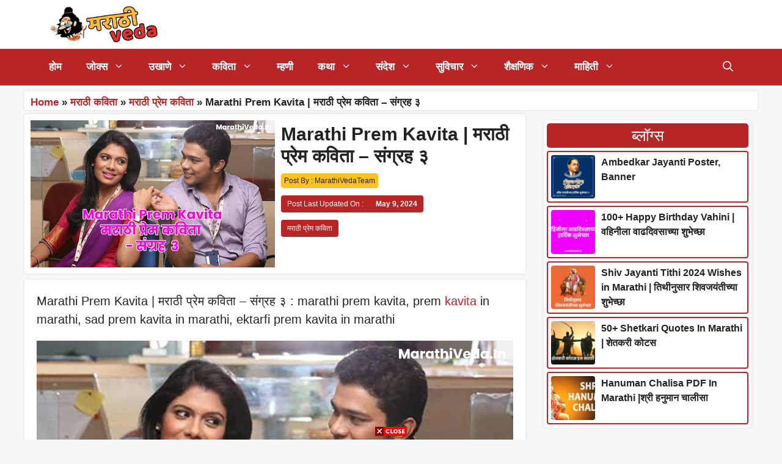

--- FILE ---
content_type: text/html; charset=UTF-8
request_url: https://marathiveda.in/marathi-prem-kavita/
body_size: 53968
content:
<!DOCTYPE html><html lang="en-US" prefix="og: https://ogp.me/ns#"><head><script data-no-optimize="1">var litespeed_docref=sessionStorage.getItem("litespeed_docref");litespeed_docref&&(Object.defineProperty(document,"referrer",{get:function(){return litespeed_docref}}),sessionStorage.removeItem("litespeed_docref"));</script> <meta charset="UTF-8"><style>img:is([sizes="auto" i], [sizes^="auto," i]) { contain-intrinsic-size: 3000px 1500px }</style><meta name="viewport" content="width=device-width, initial-scale=1"><title>Marathi Prem Kavita | मराठी प्रेम कविता - संग्रह ३</title><meta name="description" content="Marathi Prem Kavita | मराठी प्रेम कविता - संग्रह ३ : marathi prem kavita, prem kavita in marathi, sad prem kavita in marathi, ektarfi prem kavita in marathi"/><meta name="robots" content="follow, index, max-snippet:-1, max-video-preview:-1, max-image-preview:large"/><link rel="canonical" href="https://marathiveda.in/marathi-prem-kavita/" /><meta property="og:locale" content="en_US" /><meta property="og:type" content="article" /><meta property="og:title" content="Marathi Prem Kavita | मराठी प्रेम कविता - संग्रह ३" /><meta property="og:description" content="Marathi Prem Kavita | मराठी प्रेम कविता - संग्रह ३ : marathi prem kavita, prem kavita in marathi, sad prem kavita in marathi, ektarfi prem kavita in marathi" /><meta property="og:url" content="https://marathiveda.in/marathi-prem-kavita/" /><meta property="og:site_name" content="MarathiVeda.In" /><meta property="article:publisher" content="https://www.facebook.com/marathivedaofficial" /><meta property="article:author" content="https://www.facebook.com/sw4p911/" /><meta property="article:tag" content="marathi kavita" /><meta property="article:tag" content="Marathi Prem Kavita" /><meta property="article:section" content="मराठी प्रेम कविता" /><meta property="og:updated_time" content="2024-05-09T04:42:52+00:00" /><meta property="og:image" content="https://marathiveda.in/wp-content/uploads/2023/06/Marathi-Prem-Kavita-मराठी-प्रेम-कविता-संग्रह-३.webp" /><meta property="og:image:secure_url" content="https://marathiveda.in/wp-content/uploads/2023/06/Marathi-Prem-Kavita-मराठी-प्रेम-कविता-संग्रह-३.webp" /><meta property="og:image:width" content="780" /><meta property="og:image:height" content="470" /><meta property="og:image:alt" content="Marathi Prem Kavita | मराठी प्रेम कविता - संग्रह ३" /><meta property="og:image:type" content="image/webp" /><meta property="article:published_time" content="2023-06-22T16:36:00+00:00" /><meta property="article:modified_time" content="2024-05-09T04:42:52+00:00" /><meta name="twitter:card" content="summary_large_image" /><meta name="twitter:title" content="Marathi Prem Kavita | मराठी प्रेम कविता - संग्रह ३" /><meta name="twitter:description" content="Marathi Prem Kavita | मराठी प्रेम कविता - संग्रह ३ : marathi prem kavita, prem kavita in marathi, sad prem kavita in marathi, ektarfi prem kavita in marathi" /><meta name="twitter:image" content="https://marathiveda.in/wp-content/uploads/2023/06/Marathi-Prem-Kavita-मराठी-प्रेम-कविता-संग्रह-३.webp" /><meta name="twitter:label1" content="Written by" /><meta name="twitter:data1" content="MarathiVedaTeam" /><meta name="twitter:label2" content="Time to read" /><meta name="twitter:data2" content="3 minutes" /> <script type="application/ld+json" class="rank-math-schema-pro">{"@context":"https://schema.org","@graph":[{"articleSection":"\u092e\u0930\u093e\u0920\u0940 \u092a\u094d\u0930\u0947\u092e \u0915\u0935\u093f\u0924\u093e","headline":"Marathi Prem Kavita | \u092e\u0930\u093e\u0920\u0940 \u092a\u094d\u0930\u0947\u092e \u0915\u0935\u093f\u0924\u093e - \u0938\u0902\u0917\u094d\u0930\u0939 \u0969","description":"Marathi Prem Kavita | \u092e\u0930\u093e\u0920\u0940 \u092a\u094d\u0930\u0947\u092e \u0915\u0935\u093f\u0924\u093e - \u0938\u0902\u0917\u094d\u0930\u0939 \u0969 : marathi prem kavita, prem kavita in marathi, sad prem kavita in marathi, ektarfi prem kavita in marathi","keywords":"marathi prem kavita, marathi prem shayari, marathi kavita","@type":"BlogPosting","author":{"@type":"Person","name":"MarathiVedaTeam"},"datePublished":"2023-06-22T16:36:00+00:00","dateModified":"2024-05-09T04:42:52+00:00","image":{"@type":"ImageObject","url":"https://marathiveda.in/wp-content/uploads/2023/06/Marathi-Prem-Kavita-\u092e\u0930\u093e\u0920\u0940-\u092a\u094d\u0930\u0947\u092e-\u0915\u0935\u093f\u0924\u093e-\u0938\u0902\u0917\u094d\u0930\u0939-\u0969.webp"},"name":"Marathi Prem Kavita | \u092e\u0930\u093e\u0920\u0940 \u092a\u094d\u0930\u0947\u092e \u0915\u0935\u093f\u0924\u093e - \u0938\u0902\u0917\u094d\u0930\u0939 \u0969","mainEntityOfPage":{"@id":"https://marathiveda.in/marathi-prem-kavita/#webpage"}},{"@type":["Person","Organization"],"@id":"https://marathiveda.in/#person","name":"MarathiVedaTeam","sameAs":["https://www.facebook.com/marathivedaofficial"],"logo":{"@type":"ImageObject","@id":"https://marathiveda.in/#logo","url":"https://marathiveda.in/wp-content/uploads/2023/07/marathiveda-logo.png","contentUrl":"https://marathiveda.in/wp-content/uploads/2023/07/marathiveda-logo.png","caption":"MarathiVeda.In","inLanguage":"en-US","width":"272","height":"90"},"image":{"@type":"ImageObject","@id":"https://marathiveda.in/#logo","url":"https://marathiveda.in/wp-content/uploads/2023/07/marathiveda-logo.png","contentUrl":"https://marathiveda.in/wp-content/uploads/2023/07/marathiveda-logo.png","caption":"MarathiVeda.In","inLanguage":"en-US","width":"272","height":"90"}},{"@type":"WebSite","@id":"https://marathiveda.in/#website","url":"https://marathiveda.in","name":"MarathiVeda.In","publisher":{"@id":"https://marathiveda.in/#person"},"inLanguage":"en-US"},{"@type":"ImageObject","@id":"https://marathiveda.in/wp-content/uploads/2023/06/Marathi-Prem-Kavita-\u092e\u0930\u093e\u0920\u0940-\u092a\u094d\u0930\u0947\u092e-\u0915\u0935\u093f\u0924\u093e-\u0938\u0902\u0917\u094d\u0930\u0939-\u0969.webp","url":"https://marathiveda.in/wp-content/uploads/2023/06/Marathi-Prem-Kavita-\u092e\u0930\u093e\u0920\u0940-\u092a\u094d\u0930\u0947\u092e-\u0915\u0935\u093f\u0924\u093e-\u0938\u0902\u0917\u094d\u0930\u0939-\u0969.webp","width":"780","height":"470","caption":"Marathi Prem Kavita | \u092e\u0930\u093e\u0920\u0940 \u092a\u094d\u0930\u0947\u092e \u0915\u0935\u093f\u0924\u093e - \u0938\u0902\u0917\u094d\u0930\u0939 \u0969","inLanguage":"en-US"},{"@type":"BreadcrumbList","@id":"https://marathiveda.in/marathi-prem-kavita/#breadcrumb","itemListElement":[{"@type":"ListItem","position":"1","item":{"@id":"https://marathiveda.in","name":"Home"}},{"@type":"ListItem","position":"2","item":{"@id":"https://marathiveda.in/marathi-kavita/","name":"\u092e\u0930\u093e\u0920\u0940 \u0915\u0935\u093f\u0924\u093e"}},{"@type":"ListItem","position":"3","item":{"@id":"https://marathiveda.in/marathi-kavita/prem-kavita-in-marathi/","name":"\u092e\u0930\u093e\u0920\u0940 \u092a\u094d\u0930\u0947\u092e \u0915\u0935\u093f\u0924\u093e"}},{"@type":"ListItem","position":"4","item":{"@id":"https://marathiveda.in/marathi-prem-kavita/","name":"Marathi Prem Kavita | \u092e\u0930\u093e\u0920\u0940 \u092a\u094d\u0930\u0947\u092e \u0915\u0935\u093f\u0924\u093e &#8211; \u0938\u0902\u0917\u094d\u0930\u0939  \u0969"}}]},{"@type":"WebPage","@id":"https://marathiveda.in/marathi-prem-kavita/#webpage","url":"https://marathiveda.in/marathi-prem-kavita/","name":"Marathi Prem Kavita | \u092e\u0930\u093e\u0920\u0940 \u092a\u094d\u0930\u0947\u092e \u0915\u0935\u093f\u0924\u093e - \u0938\u0902\u0917\u094d\u0930\u0939 \u0969","datePublished":"2023-06-22T16:36:00+00:00","dateModified":"2024-05-09T04:42:52+00:00","isPartOf":{"@id":"https://marathiveda.in/#website"},"primaryImageOfPage":{"@id":"https://marathiveda.in/wp-content/uploads/2023/06/Marathi-Prem-Kavita-\u092e\u0930\u093e\u0920\u0940-\u092a\u094d\u0930\u0947\u092e-\u0915\u0935\u093f\u0924\u093e-\u0938\u0902\u0917\u094d\u0930\u0939-\u0969.webp"},"inLanguage":"en-US","breadcrumb":{"@id":"https://marathiveda.in/marathi-prem-kavita/#breadcrumb"}},{"@type":"Person","@id":"https://marathiveda.in/author/marathivedateam/","name":"MarathiVedaTeam","url":"https://marathiveda.in/author/marathivedateam/","image":{"@type":"ImageObject","@id":"https://marathiveda.in/wp-content/litespeed/avatar/ae37036f1042b917ff05befdd3fd903e.jpg?ver=1768497904","url":"https://marathiveda.in/wp-content/litespeed/avatar/ae37036f1042b917ff05befdd3fd903e.jpg?ver=1768497904","caption":"MarathiVedaTeam","inLanguage":"en-US"},"sameAs":["https://marathiveda.in"]},{"@type":"BlogPosting","headline":"Marathi Prem Kavita | \u092e\u0930\u093e\u0920\u0940 \u092a\u094d\u0930\u0947\u092e \u0915\u0935\u093f\u0924\u093e - \u0938\u0902\u0917\u094d\u0930\u0939 \u0969","keywords":"marathi prem kavita, marathi prem shayari, marathi kavita","datePublished":"2023-06-22T16:36:00+00:00","dateModified":"2024-05-09T04:42:52+00:00","articleSection":"\u092e\u0930\u093e\u0920\u0940 \u092a\u094d\u0930\u0947\u092e \u0915\u0935\u093f\u0924\u093e","author":{"@id":"https://marathiveda.in/author/marathivedateam/","name":"MarathiVedaTeam"},"publisher":{"@id":"https://marathiveda.in/#person"},"description":"Marathi Prem Kavita | \u092e\u0930\u093e\u0920\u0940 \u092a\u094d\u0930\u0947\u092e \u0915\u0935\u093f\u0924\u093e - \u0938\u0902\u0917\u094d\u0930\u0939 \u0969 : marathi prem kavita, prem kavita in marathi, sad prem kavita in marathi, ektarfi prem kavita in marathi","name":"Marathi Prem Kavita | \u092e\u0930\u093e\u0920\u0940 \u092a\u094d\u0930\u0947\u092e \u0915\u0935\u093f\u0924\u093e - \u0938\u0902\u0917\u094d\u0930\u0939 \u0969","@id":"https://marathiveda.in/marathi-prem-kavita/#richSnippet","isPartOf":{"@id":"https://marathiveda.in/marathi-prem-kavita/#webpage"},"image":{"@id":"https://marathiveda.in/wp-content/uploads/2023/06/Marathi-Prem-Kavita-\u092e\u0930\u093e\u0920\u0940-\u092a\u094d\u0930\u0947\u092e-\u0915\u0935\u093f\u0924\u093e-\u0938\u0902\u0917\u094d\u0930\u0939-\u0969.webp"},"inLanguage":"en-US","mainEntityOfPage":{"@id":"https://marathiveda.in/marathi-prem-kavita/#webpage"}}]}</script> <link rel='dns-prefetch' href='//cdnjs.cloudflare.com' /><link rel="alternate" type="application/rss+xml" title="MarathiVeda &raquo; Feed" href="https://marathiveda.in/feed/" /><link rel="alternate" type="application/rss+xml" title="MarathiVeda &raquo; Comments Feed" href="https://marathiveda.in/comments/feed/" /><link rel="alternate" type="application/rss+xml" title="MarathiVeda &raquo; Marathi Prem Kavita | मराठी प्रेम कविता &#8211; संग्रह  ३ Comments Feed" href="https://marathiveda.in/marathi-prem-kavita/feed/" /><link data-optimized="2" rel="stylesheet" href="https://marathiveda.in/wp-content/litespeed/css/70a3bf2b7c88d6cc7beb664fe6cae084.css?ver=1e808" /><link rel="preload" as="image" href="https://marathiveda.in/wp-content/uploads/2023/07/marathiveda-logo.png"><link rel="preload" as="image" href="https://marathiveda.in/wp-content/uploads/2023/07/marathiveda-logo.png"><link rel="preload" as="image" href="https://marathiveda.in/wp-content/uploads/2024/04/Ambedkar-Jayanti-Poster-03-150x150.jpg"><style id='classic-theme-styles-inline-css'>/*! This file is auto-generated */
.wp-block-button__link{color:#fff;background-color:#32373c;border-radius:9999px;box-shadow:none;text-decoration:none;padding:calc(.667em + 2px) calc(1.333em + 2px);font-size:1.125em}.wp-block-file__button{background:#32373c;color:#fff;text-decoration:none}</style><style id='global-styles-inline-css'>:root{--wp--preset--aspect-ratio--square: 1;--wp--preset--aspect-ratio--4-3: 4/3;--wp--preset--aspect-ratio--3-4: 3/4;--wp--preset--aspect-ratio--3-2: 3/2;--wp--preset--aspect-ratio--2-3: 2/3;--wp--preset--aspect-ratio--16-9: 16/9;--wp--preset--aspect-ratio--9-16: 9/16;--wp--preset--color--black: #000000;--wp--preset--color--cyan-bluish-gray: #abb8c3;--wp--preset--color--white: #ffffff;--wp--preset--color--pale-pink: #f78da7;--wp--preset--color--vivid-red: #cf2e2e;--wp--preset--color--luminous-vivid-orange: #ff6900;--wp--preset--color--luminous-vivid-amber: #fcb900;--wp--preset--color--light-green-cyan: #7bdcb5;--wp--preset--color--vivid-green-cyan: #00d084;--wp--preset--color--pale-cyan-blue: #8ed1fc;--wp--preset--color--vivid-cyan-blue: #0693e3;--wp--preset--color--vivid-purple: #9b51e0;--wp--preset--color--contrast: var(--contrast);--wp--preset--color--contrast-2: var(--contrast-2);--wp--preset--color--contrast-3: var(--contrast-3);--wp--preset--color--base: var(--base);--wp--preset--color--base-2: var(--base-2);--wp--preset--color--base-3: var(--base-3);--wp--preset--color--accent: var(--accent);--wp--preset--gradient--vivid-cyan-blue-to-vivid-purple: linear-gradient(135deg,rgba(6,147,227,1) 0%,rgb(155,81,224) 100%);--wp--preset--gradient--light-green-cyan-to-vivid-green-cyan: linear-gradient(135deg,rgb(122,220,180) 0%,rgb(0,208,130) 100%);--wp--preset--gradient--luminous-vivid-amber-to-luminous-vivid-orange: linear-gradient(135deg,rgba(252,185,0,1) 0%,rgba(255,105,0,1) 100%);--wp--preset--gradient--luminous-vivid-orange-to-vivid-red: linear-gradient(135deg,rgba(255,105,0,1) 0%,rgb(207,46,46) 100%);--wp--preset--gradient--very-light-gray-to-cyan-bluish-gray: linear-gradient(135deg,rgb(238,238,238) 0%,rgb(169,184,195) 100%);--wp--preset--gradient--cool-to-warm-spectrum: linear-gradient(135deg,rgb(74,234,220) 0%,rgb(151,120,209) 20%,rgb(207,42,186) 40%,rgb(238,44,130) 60%,rgb(251,105,98) 80%,rgb(254,248,76) 100%);--wp--preset--gradient--blush-light-purple: linear-gradient(135deg,rgb(255,206,236) 0%,rgb(152,150,240) 100%);--wp--preset--gradient--blush-bordeaux: linear-gradient(135deg,rgb(254,205,165) 0%,rgb(254,45,45) 50%,rgb(107,0,62) 100%);--wp--preset--gradient--luminous-dusk: linear-gradient(135deg,rgb(255,203,112) 0%,rgb(199,81,192) 50%,rgb(65,88,208) 100%);--wp--preset--gradient--pale-ocean: linear-gradient(135deg,rgb(255,245,203) 0%,rgb(182,227,212) 50%,rgb(51,167,181) 100%);--wp--preset--gradient--electric-grass: linear-gradient(135deg,rgb(202,248,128) 0%,rgb(113,206,126) 100%);--wp--preset--gradient--midnight: linear-gradient(135deg,rgb(2,3,129) 0%,rgb(40,116,252) 100%);--wp--preset--font-size--small: 13px;--wp--preset--font-size--medium: 20px;--wp--preset--font-size--large: 36px;--wp--preset--font-size--x-large: 42px;--wp--preset--spacing--20: 0.44rem;--wp--preset--spacing--30: 0.67rem;--wp--preset--spacing--40: 1rem;--wp--preset--spacing--50: 1.5rem;--wp--preset--spacing--60: 2.25rem;--wp--preset--spacing--70: 3.38rem;--wp--preset--spacing--80: 5.06rem;--wp--preset--shadow--natural: 6px 6px 9px rgba(0, 0, 0, 0.2);--wp--preset--shadow--deep: 12px 12px 50px rgba(0, 0, 0, 0.4);--wp--preset--shadow--sharp: 6px 6px 0px rgba(0, 0, 0, 0.2);--wp--preset--shadow--outlined: 6px 6px 0px -3px rgba(255, 255, 255, 1), 6px 6px rgba(0, 0, 0, 1);--wp--preset--shadow--crisp: 6px 6px 0px rgba(0, 0, 0, 1);}:where(.is-layout-flex){gap: 0.5em;}:where(.is-layout-grid){gap: 0.5em;}body .is-layout-flex{display: flex;}.is-layout-flex{flex-wrap: wrap;align-items: center;}.is-layout-flex > :is(*, div){margin: 0;}body .is-layout-grid{display: grid;}.is-layout-grid > :is(*, div){margin: 0;}:where(.wp-block-columns.is-layout-flex){gap: 2em;}:where(.wp-block-columns.is-layout-grid){gap: 2em;}:where(.wp-block-post-template.is-layout-flex){gap: 1.25em;}:where(.wp-block-post-template.is-layout-grid){gap: 1.25em;}.has-black-color{color: var(--wp--preset--color--black) !important;}.has-cyan-bluish-gray-color{color: var(--wp--preset--color--cyan-bluish-gray) !important;}.has-white-color{color: var(--wp--preset--color--white) !important;}.has-pale-pink-color{color: var(--wp--preset--color--pale-pink) !important;}.has-vivid-red-color{color: var(--wp--preset--color--vivid-red) !important;}.has-luminous-vivid-orange-color{color: var(--wp--preset--color--luminous-vivid-orange) !important;}.has-luminous-vivid-amber-color{color: var(--wp--preset--color--luminous-vivid-amber) !important;}.has-light-green-cyan-color{color: var(--wp--preset--color--light-green-cyan) !important;}.has-vivid-green-cyan-color{color: var(--wp--preset--color--vivid-green-cyan) !important;}.has-pale-cyan-blue-color{color: var(--wp--preset--color--pale-cyan-blue) !important;}.has-vivid-cyan-blue-color{color: var(--wp--preset--color--vivid-cyan-blue) !important;}.has-vivid-purple-color{color: var(--wp--preset--color--vivid-purple) !important;}.has-black-background-color{background-color: var(--wp--preset--color--black) !important;}.has-cyan-bluish-gray-background-color{background-color: var(--wp--preset--color--cyan-bluish-gray) !important;}.has-white-background-color{background-color: var(--wp--preset--color--white) !important;}.has-pale-pink-background-color{background-color: var(--wp--preset--color--pale-pink) !important;}.has-vivid-red-background-color{background-color: var(--wp--preset--color--vivid-red) !important;}.has-luminous-vivid-orange-background-color{background-color: var(--wp--preset--color--luminous-vivid-orange) !important;}.has-luminous-vivid-amber-background-color{background-color: var(--wp--preset--color--luminous-vivid-amber) !important;}.has-light-green-cyan-background-color{background-color: var(--wp--preset--color--light-green-cyan) !important;}.has-vivid-green-cyan-background-color{background-color: var(--wp--preset--color--vivid-green-cyan) !important;}.has-pale-cyan-blue-background-color{background-color: var(--wp--preset--color--pale-cyan-blue) !important;}.has-vivid-cyan-blue-background-color{background-color: var(--wp--preset--color--vivid-cyan-blue) !important;}.has-vivid-purple-background-color{background-color: var(--wp--preset--color--vivid-purple) !important;}.has-black-border-color{border-color: var(--wp--preset--color--black) !important;}.has-cyan-bluish-gray-border-color{border-color: var(--wp--preset--color--cyan-bluish-gray) !important;}.has-white-border-color{border-color: var(--wp--preset--color--white) !important;}.has-pale-pink-border-color{border-color: var(--wp--preset--color--pale-pink) !important;}.has-vivid-red-border-color{border-color: var(--wp--preset--color--vivid-red) !important;}.has-luminous-vivid-orange-border-color{border-color: var(--wp--preset--color--luminous-vivid-orange) !important;}.has-luminous-vivid-amber-border-color{border-color: var(--wp--preset--color--luminous-vivid-amber) !important;}.has-light-green-cyan-border-color{border-color: var(--wp--preset--color--light-green-cyan) !important;}.has-vivid-green-cyan-border-color{border-color: var(--wp--preset--color--vivid-green-cyan) !important;}.has-pale-cyan-blue-border-color{border-color: var(--wp--preset--color--pale-cyan-blue) !important;}.has-vivid-cyan-blue-border-color{border-color: var(--wp--preset--color--vivid-cyan-blue) !important;}.has-vivid-purple-border-color{border-color: var(--wp--preset--color--vivid-purple) !important;}.has-vivid-cyan-blue-to-vivid-purple-gradient-background{background: var(--wp--preset--gradient--vivid-cyan-blue-to-vivid-purple) !important;}.has-light-green-cyan-to-vivid-green-cyan-gradient-background{background: var(--wp--preset--gradient--light-green-cyan-to-vivid-green-cyan) !important;}.has-luminous-vivid-amber-to-luminous-vivid-orange-gradient-background{background: var(--wp--preset--gradient--luminous-vivid-amber-to-luminous-vivid-orange) !important;}.has-luminous-vivid-orange-to-vivid-red-gradient-background{background: var(--wp--preset--gradient--luminous-vivid-orange-to-vivid-red) !important;}.has-very-light-gray-to-cyan-bluish-gray-gradient-background{background: var(--wp--preset--gradient--very-light-gray-to-cyan-bluish-gray) !important;}.has-cool-to-warm-spectrum-gradient-background{background: var(--wp--preset--gradient--cool-to-warm-spectrum) !important;}.has-blush-light-purple-gradient-background{background: var(--wp--preset--gradient--blush-light-purple) !important;}.has-blush-bordeaux-gradient-background{background: var(--wp--preset--gradient--blush-bordeaux) !important;}.has-luminous-dusk-gradient-background{background: var(--wp--preset--gradient--luminous-dusk) !important;}.has-pale-ocean-gradient-background{background: var(--wp--preset--gradient--pale-ocean) !important;}.has-electric-grass-gradient-background{background: var(--wp--preset--gradient--electric-grass) !important;}.has-midnight-gradient-background{background: var(--wp--preset--gradient--midnight) !important;}.has-small-font-size{font-size: var(--wp--preset--font-size--small) !important;}.has-medium-font-size{font-size: var(--wp--preset--font-size--medium) !important;}.has-large-font-size{font-size: var(--wp--preset--font-size--large) !important;}.has-x-large-font-size{font-size: var(--wp--preset--font-size--x-large) !important;}
:where(.wp-block-post-template.is-layout-flex){gap: 1.25em;}:where(.wp-block-post-template.is-layout-grid){gap: 1.25em;}
:where(.wp-block-columns.is-layout-flex){gap: 2em;}:where(.wp-block-columns.is-layout-grid){gap: 2em;}
:root :where(.wp-block-pullquote){font-size: 1.5em;line-height: 1.6;}</style><link rel='stylesheet' id='anutrickz_quote-css' href='https://marathiveda.in/wp-content/plugins/Social%20Share%20Buttons%20for%20Quotes/public/assets/style/at_script_data.css' media='all' /><link rel='stylesheet' id='fontawesome-css-css' href='https://cdnjs.cloudflare.com/ajax/libs/font-awesome/6.3.0/css/all.min.css?ver=6.8.3' media='all' /><style id='generate-style-inline-css'>body{background-color:#f7f8f9;color:var(--contrast);}a{color:var(--accent);}a{text-decoration:underline;}.entry-title a, .site-branding a, a.button, .wp-block-button__link, .main-navigation a{text-decoration:none;}a:hover, a:focus, a:active{color:var(--contrast);}.wp-block-group__inner-container{max-width:1200px;margin-left:auto;margin-right:auto;}.site-header .header-image{width:180px;}.generate-back-to-top{font-size:20px;border-radius:3px;position:fixed;bottom:30px;right:30px;line-height:40px;width:40px;text-align:center;z-index:10;transition:opacity 300ms ease-in-out;opacity:0.1;transform:translateY(1000px);}.generate-back-to-top__show{opacity:1;transform:translateY(0);}:root{--contrast:#222222;--contrast-2:#575760;--contrast-3:#b2b2be;--base:#f0f0f0;--base-2:#f7f8f9;--base-3:#ffffff;--accent:#B82526;}:root .has-contrast-color{color:var(--contrast);}:root .has-contrast-background-color{background-color:var(--contrast);}:root .has-contrast-2-color{color:var(--contrast-2);}:root .has-contrast-2-background-color{background-color:var(--contrast-2);}:root .has-contrast-3-color{color:var(--contrast-3);}:root .has-contrast-3-background-color{background-color:var(--contrast-3);}:root .has-base-color{color:var(--base);}:root .has-base-background-color{background-color:var(--base);}:root .has-base-2-color{color:var(--base-2);}:root .has-base-2-background-color{background-color:var(--base-2);}:root .has-base-3-color{color:var(--base-3);}:root .has-base-3-background-color{background-color:var(--base-3);}:root .has-accent-color{color:var(--accent);}:root .has-accent-background-color{background-color:var(--accent);}.gp-modal:not(.gp-modal--open):not(.gp-modal--transition){display:none;}.gp-modal--transition:not(.gp-modal--open){pointer-events:none;}.gp-modal-overlay:not(.gp-modal-overlay--open):not(.gp-modal--transition){display:none;}.gp-modal__overlay{display:none;position:fixed;top:0;left:0;right:0;bottom:0;background:rgba(0,0,0,0.2);display:flex;justify-content:center;align-items:center;z-index:10000;backdrop-filter:blur(3px);transition:opacity 500ms ease;opacity:0;}.gp-modal--open:not(.gp-modal--transition) .gp-modal__overlay{opacity:1;}.gp-modal__container{max-width:100%;max-height:100vh;transform:scale(0.9);transition:transform 500ms ease;padding:0 10px;}.gp-modal--open:not(.gp-modal--transition) .gp-modal__container{transform:scale(1);}.search-modal-fields{display:flex;}.gp-search-modal .gp-modal__overlay{align-items:flex-start;padding-top:25vh;background:var(--gp-search-modal-overlay-bg-color);}.search-modal-form{width:500px;max-width:100%;background-color:var(--gp-search-modal-bg-color);color:var(--gp-search-modal-text-color);}.search-modal-form .search-field, .search-modal-form .search-field:focus{width:100%;height:60px;background-color:transparent;border:0;appearance:none;color:currentColor;}.search-modal-fields button, .search-modal-fields button:active, .search-modal-fields button:focus, .search-modal-fields button:hover{background-color:transparent;border:0;color:currentColor;width:60px;}h1.entry-title{font-family:Mukta, sans-serif;font-weight:bold;font-size:34px;}h2{font-family:Mukta, sans-serif;font-weight:normal;font-size:32px;margin-bottom:0px;}@media (max-width:768px){h2{font-size:32px;margin-bottom:0px;}}h3{font-family:Mukta, sans-serif;font-weight:normal;font-size:28px;margin-bottom:0px;}@media (max-width:768px){h3{margin-bottom:0px;}}.main-navigation a, .main-navigation .menu-toggle, .main-navigation .menu-bar-items{font-family:Mukta, sans-serif;font-weight:bold;font-size:17px;}.main-navigation .main-nav ul ul li a{font-family:Mukta, sans-serif;font-weight:bold;font-size:15px;}body, button, input, select, textarea{font-family:Mukta, sans-serif;font-weight:normal;font-size:20px;}p{margin-bottom:1em;}.top-bar{background-color:#636363;color:#ffffff;}.top-bar a{color:#ffffff;}.top-bar a:hover{color:#303030;}.site-header{background-color:var(--base-3);}.main-title a,.main-title a:hover{color:var(--contrast);}.site-description{color:var(--contrast-2);}.main-navigation,.main-navigation ul ul{background-color:#B82526;}.main-navigation .main-nav ul li a, .main-navigation .menu-toggle, .main-navigation .menu-bar-items{color:var(--base-3);}.main-navigation .main-nav ul li:not([class*="current-menu-"]):hover > a, .main-navigation .main-nav ul li:not([class*="current-menu-"]):focus > a, .main-navigation .main-nav ul li.sfHover:not([class*="current-menu-"]) > a, .main-navigation .menu-bar-item:hover > a, .main-navigation .menu-bar-item.sfHover > a{color:var(--base-3);background-color:#ffc222;}button.menu-toggle:hover,button.menu-toggle:focus{color:var(--base-3);}.main-navigation .main-nav ul li[class*="current-menu-"] > a{color:var(--base-3);background-color:#ffc222;}.navigation-search input[type="search"],.navigation-search input[type="search"]:active, .navigation-search input[type="search"]:focus, .main-navigation .main-nav ul li.search-item.active > a, .main-navigation .menu-bar-items .search-item.active > a{color:var(--base-3);background-color:#ffc222;}.main-navigation ul ul{background-color:var(--base);}.main-navigation .main-nav ul ul li a{color:var(--contrast);}.main-navigation .main-nav ul ul li:not([class*="current-menu-"]):hover > a,.main-navigation .main-nav ul ul li:not([class*="current-menu-"]):focus > a, .main-navigation .main-nav ul ul li.sfHover:not([class*="current-menu-"]) > a{color:var(--base-3);background-color:#B82526;}.main-navigation .main-nav ul ul li[class*="current-menu-"] > a{color:var(--base-3);background-color:var(--accent);}.separate-containers .inside-article, .separate-containers .comments-area, .separate-containers .page-header, .one-container .container, .separate-containers .paging-navigation, .inside-page-header{background-color:#f7f8f9;}.entry-title a{color:var(--contrast);}.entry-title a:hover{color:var(--contrast-2);}.entry-meta{color:var(--contrast-2);}.sidebar .widget{background-color:#f7f8f9;}.footer-widgets{background-color:var(--base-3);}.site-info{background-color:var(--base-3);}input[type="text"],input[type="email"],input[type="url"],input[type="password"],input[type="search"],input[type="tel"],input[type="number"],textarea,select{color:var(--contrast);background-color:var(--base-2);border-color:var(--base);}input[type="text"]:focus,input[type="email"]:focus,input[type="url"]:focus,input[type="password"]:focus,input[type="search"]:focus,input[type="tel"]:focus,input[type="number"]:focus,textarea:focus,select:focus{color:var(--contrast);background-color:var(--base-2);border-color:var(--contrast-3);}button,html input[type="button"],input[type="reset"],input[type="submit"],a.button,a.wp-block-button__link:not(.has-background){color:#ffffff;background-color:#55555e;}button:hover,html input[type="button"]:hover,input[type="reset"]:hover,input[type="submit"]:hover,a.button:hover,button:focus,html input[type="button"]:focus,input[type="reset"]:focus,input[type="submit"]:focus,a.button:focus,a.wp-block-button__link:not(.has-background):active,a.wp-block-button__link:not(.has-background):focus,a.wp-block-button__link:not(.has-background):hover{color:#ffffff;background-color:#3f4047;}a.generate-back-to-top{background-color:rgba( 0,0,0,0.4 );color:#ffffff;}a.generate-back-to-top:hover,a.generate-back-to-top:focus{background-color:rgba( 0,0,0,0.6 );color:#ffffff;}:root{--gp-search-modal-bg-color:var(--base-3);--gp-search-modal-text-color:var(--contrast);--gp-search-modal-overlay-bg-color:rgba(0,0,0,0.2);}@media (max-width: 768px){.main-navigation .menu-bar-item:hover > a, .main-navigation .menu-bar-item.sfHover > a{background:none;color:var(--base-3);}}.inside-header{padding:10px 40px 10px 40px;}.nav-below-header .main-navigation .inside-navigation.grid-container, .nav-above-header .main-navigation .inside-navigation.grid-container{padding:0px 20px 0px 20px;}.separate-containers .inside-article, .separate-containers .comments-area, .separate-containers .page-header, .separate-containers .paging-navigation, .one-container .site-content, .inside-page-header{padding:10px;}.site-main .wp-block-group__inner-container{padding:10px;}.separate-containers .paging-navigation{padding-top:20px;padding-bottom:20px;}.entry-content .alignwide, body:not(.no-sidebar) .entry-content .alignfull{margin-left:-10px;width:calc(100% + 20px);max-width:calc(100% + 20px);}.one-container.right-sidebar .site-main,.one-container.both-right .site-main{margin-right:10px;}.one-container.left-sidebar .site-main,.one-container.both-left .site-main{margin-left:10px;}.one-container.both-sidebars .site-main{margin:0px 10px 0px 10px;}.one-container.archive .post:not(:last-child):not(.is-loop-template-item), .one-container.blog .post:not(:last-child):not(.is-loop-template-item){padding-bottom:10px;}.rtl .menu-item-has-children .dropdown-menu-toggle{padding-left:20px;}.rtl .main-navigation .main-nav ul li.menu-item-has-children > a{padding-right:20px;}@media (max-width:768px){.separate-containers .inside-article, .separate-containers .comments-area, .separate-containers .page-header, .separate-containers .paging-navigation, .one-container .site-content, .inside-page-header{padding:30px;}.site-main .wp-block-group__inner-container{padding:30px;}.inside-top-bar{padding-right:30px;padding-left:30px;}.inside-header{padding-right:30px;padding-left:30px;}.widget-area .widget{padding-top:30px;padding-right:30px;padding-bottom:30px;padding-left:30px;}.footer-widgets-container{padding-top:30px;padding-right:30px;padding-bottom:30px;padding-left:30px;}.inside-site-info{padding-right:30px;padding-left:30px;}.entry-content .alignwide, body:not(.no-sidebar) .entry-content .alignfull{margin-left:-30px;width:calc(100% + 60px);max-width:calc(100% + 60px);}.one-container .site-main .paging-navigation{margin-bottom:20px;}}/* End cached CSS */.is-right-sidebar{width:30%;}.is-left-sidebar{width:30%;}.site-content .content-area{width:70%;}@media (max-width: 768px){.main-navigation .menu-toggle,.sidebar-nav-mobile:not(#sticky-placeholder){display:block;}.main-navigation ul,.gen-sidebar-nav,.main-navigation:not(.slideout-navigation):not(.toggled) .main-nav > ul,.has-inline-mobile-toggle #site-navigation .inside-navigation > *:not(.navigation-search):not(.main-nav){display:none;}.nav-align-right .inside-navigation,.nav-align-center .inside-navigation{justify-content:space-between;}}
.dynamic-author-image-rounded{border-radius:100%;}.dynamic-featured-image, .dynamic-author-image{vertical-align:middle;}.one-container.blog .dynamic-content-template:not(:last-child), .one-container.archive .dynamic-content-template:not(:last-child){padding-bottom:0px;}.dynamic-entry-excerpt > p:last-child{margin-bottom:0px;}
.main-navigation .main-nav ul li a,.menu-toggle,.main-navigation .menu-bar-item > a{transition: line-height 300ms ease}.main-navigation.toggled .main-nav > ul{background-color: #B82526}.sticky-enabled .gen-sidebar-nav.is_stuck .main-navigation {margin-bottom: 0px;}.sticky-enabled .gen-sidebar-nav.is_stuck {z-index: 500;}.sticky-enabled .main-navigation.is_stuck {box-shadow: 0 2px 2px -2px rgba(0, 0, 0, .2);}.navigation-stick:not(.gen-sidebar-nav) {left: 0;right: 0;width: 100% !important;}.nav-float-right .navigation-stick {width: 100% !important;left: 0;}.nav-float-right .navigation-stick .navigation-branding {margin-right: auto;}.main-navigation.has-sticky-branding:not(.grid-container) .inside-navigation:not(.grid-container) .navigation-branding{margin-left: 10px;}.main-navigation.navigation-stick.has-sticky-branding .inside-navigation.grid-container{padding-left:40px;padding-right:40px;}@media (max-width:768px){.main-navigation.navigation-stick.has-sticky-branding .inside-navigation.grid-container{padding-left:0;padding-right:0;}}</style><style id='generateblocks-inline-css'>.gb-grid-wrapper-main-grid{display:flex;flex-wrap:wrap;margin-left:-40px;}.gb-grid-wrapper-main-grid > .gb-grid-column{box-sizing:border-box;padding-left:40px;padding-bottom:40px;}.gb-grid-wrapper-ac6bd4a6{display:flex;flex-wrap:wrap;}.gb-grid-wrapper-ac6bd4a6 > .gb-grid-column{box-sizing:border-box;}.gb-grid-wrapper-8cd9d8b5{display:flex;flex-wrap:wrap;}.gb-grid-wrapper-8cd9d8b5 > .gb-grid-column{box-sizing:border-box;}.gb-grid-wrapper-7acf6db2{display:flex;flex-wrap:wrap;}.gb-grid-wrapper-7acf6db2 > .gb-grid-column{box-sizing:border-box;}.gb-grid-wrapper-63e85baf{display:flex;flex-wrap:wrap;}.gb-grid-wrapper-63e85baf > .gb-grid-column{box-sizing:border-box;}.gb-grid-wrapper-997f89a1{display:flex;flex-wrap:wrap;row-gap:20px;margin-left:-20px;}.gb-grid-wrapper-997f89a1 > .gb-grid-column{box-sizing:border-box;padding-left:20px;}.gb-container.gb-tabs__item:not(.gb-tabs__item-open){display:none;}.gb-container-grid-container{background-color:var(--community);}.gb-container-grid-container > .gb-inside-container{padding:40px;}.gb-grid-wrapper > .gb-grid-column-grid-container{width:33.33%;}.gb-grid-wrapper > .gb-grid-column-grid-container > .gb-container{display:flex;flex-direction:column;height:100%;}.gb-container-ccfdddd3{background-color:var(--community);}.gb-container-ccfdddd3 > .gb-inside-container{padding:40px;}.gb-grid-wrapper > .gb-grid-column-ccfdddd3{width:33.33%;}.gb-grid-wrapper > .gb-grid-column-ccfdddd3 > .gb-container{display:flex;flex-direction:column;height:100%;}.gb-container-22406366{background-color:var(--community);}.gb-container-22406366 > .gb-inside-container{padding:40px;}.gb-grid-wrapper > .gb-grid-column-22406366{width:33.33%;}.gb-grid-wrapper > .gb-grid-column-22406366 > .gb-container{display:flex;flex-direction:column;height:100%;}.gb-container-a2d3b422{padding:5px;border-radius:4px;background-color:var(--base-3);box-shadow: 0 0 5px 0 rgba(0,0,0,0.1);}.gb-container-e1f194ca{display:flex;flex-direction:column;margin-top:5px;margin-bottom:5px;border-radius:4px;border:2px solid var(--accent);}.gb-grid-wrapper > .gb-grid-column-e1f194ca{width:100%;}.gb-grid-wrapper > .gb-grid-column-0c1d5923{width:25%;}.gb-grid-wrapper > .gb-grid-column-b9dccbb9{width:75%;}.gb-container-9ccd73d2{font-size:17px;font-weight:600;padding-top:5px;padding-right:10px;padding-left:10px;margin-top:10px;margin-bottom:-30px;background-color:var(--base-3);box-shadow: 0 0 5px 0 rgba(0,0,0,0.1);}.gb-container-fec8bd90{padding:10px;margin-bottom:10px;border-radius:4px;background-color:var(--base-3);box-shadow: 0 0 5px 0 rgba(0,0,0,0.1);}.gb-grid-wrapper > .gb-grid-column-3451927b{width:50%;}.gb-grid-wrapper > .gb-grid-column-faf5f3ab{width:50%;}.gb-container-790eee55{display:flex;flex-direction:row;align-items:flex-start;}.gb-grid-wrapper > .gb-grid-column-790eee55{width:100%;}.gb-container-6bd68396{display:flex;flex-direction:row;align-items:flex-end;justify-content:flex-start;}.gb-grid-wrapper > .gb-grid-column-6bd68396{width:100%;}.gb-container-2b142b31{display:flex;flex-direction:row;align-items:flex-end;justify-content:flex-start;}.gb-grid-wrapper > .gb-grid-column-2b142b31{width:100%;}.gb-container-4ef01877{padding:20px;border-radius:4px;background-color:var(--base-3);box-shadow: 0 0 5px 0 rgba(0,0,0,0.1);}.gb-container-eb234b3f{display:flex;flex-direction:column;padding:10px;border-radius:4px;background-color:var(--base-3);box-shadow: 0 0 5px 0 rgba(0,0,0,0.1);}.gb-container-e811444a{height:100%;display:flex;flex-direction:column;padding:10px;border-radius:4px;background-color:var(--base-3);box-shadow: 0 0 5px 0 rgba(0,0,0,0.1);}.gb-grid-wrapper > .gb-grid-column-e811444a{width:33.33%;}h2.gb-headline-b51f9f1b{font-size:25px;text-align:center;padding-top:5px;padding-bottom:5px;border-radius:5px;color:var(--base-3);background-color:var(--accent);}h4.gb-headline-f4a13045{font-size:16px;font-weight:700;text-align:left;padding:5px;}h4.gb-headline-f4a13045 a{color:var(--contrast);}h4.gb-headline-f4a13045 a:hover{color:var(--accent);}h1.gb-headline-9eaa652b{font-size:30px;font-weight:700;padding:5px 10px;margin-bottom:5px;}p.gb-headline-4268ebea{font-size:12px;padding:3px 5px;margin-left:10px;border-radius:4px;background-color:#ffc222;}p.gb-headline-d9cf62ae{font-size:12px;text-align:left;padding:5px 10px;margin-left:10px;border-top-left-radius:4px;border-bottom-left-radius:4px;color:var(--base-3);background-color:var(--accent);}p.gb-headline-d0342574{font-size:12px;font-weight:bold;text-align:left;padding:5px 10px;border-top-right-radius:4px;border-bottom-right-radius:4px;color:var(--base-3);background-color:var(--accent);}p.gb-headline-3a5d4680{font-size:12px;text-align:left;padding:5px 10px;margin-left:10px;border-radius:4px;color:var(--base-3);background-color:var(--accent);}h3.gb-headline-96d8f1bb{font-size:23px;padding-bottom:5px;margin-bottom:10px;border-bottom-width:3px;border-bottom-style:solid;}h2.gb-headline-cd35345b{font-size:18px;line-height:1.5em;font-weight:700;padding-right:5px;padding-bottom:5px;padding-left:5px;}h2.gb-headline-cd35345b a{color:var(--contrast);}h2.gb-headline-cd35345b a:hover{color:var(--accent);}.gb-block-image-aa5db103{padding:5px;text-align:left;}.gb-image-aa5db103{border-radius:4px;vertical-align:middle;}.gb-image-c511928e{width:100%;vertical-align:middle;}.gb-block-image-eb39a009{margin-bottom:10px;}.gb-image-eb39a009{border-radius:4px;width:100%;vertical-align:middle;}@media (max-width: 767px) {.gb-grid-wrapper > .gb-grid-column-grid-container{width:100%;}.gb-grid-wrapper > .gb-grid-column-ccfdddd3{width:100%;}.gb-grid-wrapper > .gb-grid-column-22406366{width:100%;}.gb-container-a2d3b422{display:none !important;}.gb-grid-wrapper > .gb-grid-column-0c1d5923{width:100%;}.gb-grid-wrapper > .gb-grid-column-b9dccbb9{width:100%;}.gb-grid-wrapper > .gb-grid-column-3451927b{width:100%;}.gb-grid-wrapper > .gb-grid-column-faf5f3ab{width:100%;}.gb-grid-wrapper > .gb-grid-column-790eee55{width:100%;}.gb-grid-wrapper > .gb-grid-column-6bd68396{width:100%;}.gb-grid-wrapper > .gb-grid-column-2b142b31{width:100%;}.gb-grid-wrapper > .gb-grid-column-e811444a{width:100%;}}:root{--gb-container-width:1200px;}.gb-container .wp-block-image img{vertical-align:middle;}.gb-grid-wrapper .wp-block-image{margin-bottom:0;}.gb-highlight{background:none;}.gb-shape{line-height:0;}.gb-container-link{position:absolute;top:0;right:0;bottom:0;left:0;z-index:99;}</style><style id='generate-secondary-nav-inline-css'>.secondary-navigation{background-color:#636363;}.secondary-nav-below-header .secondary-navigation .inside-navigation.grid-container, .secondary-nav-above-header .secondary-navigation .inside-navigation.grid-container{padding:0px 20px 0px 20px;}.secondary-navigation .main-nav ul li a,.secondary-navigation .menu-toggle,.secondary-menu-bar-items .menu-bar-item > a{color:#ffffff;}.secondary-navigation .secondary-menu-bar-items{color:#ffffff;}button.secondary-menu-toggle:hover,button.secondary-menu-toggle:focus{color:#ffffff;}.widget-area .secondary-navigation{margin-bottom:20px;}.secondary-navigation ul ul{background-color:#303030;top:auto;}.secondary-navigation .main-nav ul ul li a{color:#ffffff;}.secondary-navigation .main-nav ul li:not([class*="current-menu-"]):hover > a, .secondary-navigation .main-nav ul li:not([class*="current-menu-"]):focus > a, .secondary-navigation .main-nav ul li.sfHover:not([class*="current-menu-"]) > a, .secondary-menu-bar-items .menu-bar-item:hover > a{color:#ffffff;background-color:#303030;}.secondary-navigation .main-nav ul ul li:not([class*="current-menu-"]):hover > a,.secondary-navigation .main-nav ul ul li:not([class*="current-menu-"]):focus > a,.secondary-navigation .main-nav ul ul li.sfHover:not([class*="current-menu-"]) > a{color:#ffffff;background-color:#474747;}.secondary-navigation .main-nav ul li[class*="current-menu-"] > a{color:#222222;background-color:#ffffff;}.secondary-navigation .main-nav ul ul li[class*="current-menu-"] > a{color:#ffffff;background-color:#474747;}.secondary-navigation.toggled .dropdown-menu-toggle:before{display:none;}@media (max-width: 768px) {.secondary-menu-bar-items .menu-bar-item:hover > a{background: none;color: #ffffff;}}</style><style id='generate-navigation-branding-inline-css'>@media (max-width: 768px){.site-header, #site-navigation, #sticky-navigation{display:none !important;opacity:0.0;}#mobile-header{display:block !important;width:100% !important;}#mobile-header .main-nav > ul{display:none;}#mobile-header.toggled .main-nav > ul, #mobile-header .menu-toggle, #mobile-header .mobile-bar-items{display:block;}#mobile-header .main-nav{-ms-flex:0 0 100%;flex:0 0 100%;-webkit-box-ordinal-group:5;-ms-flex-order:4;order:4;}}.main-navigation.has-branding .inside-navigation.grid-container, .main-navigation.has-branding.grid-container .inside-navigation:not(.grid-container){padding:0px 10px 0px 10px;}.main-navigation.has-branding:not(.grid-container) .inside-navigation:not(.grid-container) .navigation-branding{margin-left:10px;}.navigation-branding img, .site-logo.mobile-header-logo img{height:60px;width:auto;}.navigation-branding .main-title{line-height:60px;}@media (max-width: 768px){.main-navigation.has-branding.nav-align-center .menu-bar-items, .main-navigation.has-sticky-branding.navigation-stick.nav-align-center .menu-bar-items{margin-left:auto;}.navigation-branding{margin-right:auto;margin-left:10px;}.navigation-branding .main-title, .mobile-header-navigation .site-logo{margin-left:10px;}.main-navigation.has-branding .inside-navigation.grid-container{padding:0px;}}</style> <script type="litespeed/javascript" data-src="https://marathiveda.in/wp-content/plugins/Social%20Share%20Buttons%20for%20Quotes/public/assets/script/at_script_data.js" id="anutrickz_quote-js"></script> <link rel="https://api.w.org/" href="https://marathiveda.in/wp-json/" /><link rel="alternate" title="JSON" type="application/json" href="https://marathiveda.in/wp-json/wp/v2/posts/561" /><link rel="EditURI" type="application/rsd+xml" title="RSD" href="https://marathiveda.in/xmlrpc.php?rsd" /><meta name="generator" content="WordPress 6.8.3" /><link rel='shortlink' href='https://marathiveda.in/?p=561' /><link rel="alternate" title="oEmbed (JSON)" type="application/json+oembed" href="https://marathiveda.in/wp-json/oembed/1.0/embed?url=https%3A%2F%2Fmarathiveda.in%2Fmarathi-prem-kavita%2F" /><link rel="alternate" title="oEmbed (XML)" type="text/xml+oembed" href="https://marathiveda.in/wp-json/oembed/1.0/embed?url=https%3A%2F%2Fmarathiveda.in%2Fmarathi-prem-kavita%2F&#038;format=xml" /><link rel="pingback" href="https://marathiveda.in/xmlrpc.php"><link rel="icon" href="https://marathiveda.in/wp-content/uploads/2023/07/MarathiVeda-Fav-147x147.png" sizes="32x32" /><link rel="icon" href="https://marathiveda.in/wp-content/uploads/2023/07/MarathiVeda-Fav.png" sizes="192x192" /><link rel="apple-touch-icon" href="https://marathiveda.in/wp-content/uploads/2023/07/MarathiVeda-Fav.png" /><meta name="msapplication-TileImage" content="https://marathiveda.in/wp-content/uploads/2023/07/MarathiVeda-Fav.png" /><style id="wp-custom-css">a{text-decoration:none}blockquote p{word-spacing:0px!important;margin-bottom:0!important;margin-top:0!important;font-size:20px!important;line-height:30px!important;width:85%;font-weight:700}.paging-navigation .nav-links>*{padding:10px 16px;background-color:#f7f8f9;color:#000;border-radius:4px}.paging-navigation .nav-links span.page-numbers.current{background:#1e73be;color:#fff}.nav-next{text-align:center}.widget-area .widget{padding:10px}#main .dynamic-entry-content h2 {border:3px solid #fff;border-radius:4px;box-shadow:0 0 5px 0 #000;margin-bottom:10px;padding:5px 10px;color:#fff;background:#b82526}.separate-containers .comments-area{background-color:#fff;box-shadow:0 0 5px 0 rgba(0,0,0,.1)}.SH-Ads { position: fixed; bottom: 0px; left: 0; width: 100%; padding: 5px 5px; display: flex; align-items: center; justify-content: center;  }
@media (max-width: 768px) {
    h2 {
        font-size: 26px;
        margin-bottom: 0px;
    }
}
@media (max-width: 768px) {
    h3 {
        font-size: 24px;
        margin-bottom: 0px;
    }
}
@media (max-width: 768px) {
    h4 {
        font-size: 22px;
        margin-bottom: 0px;
    }
}

p.plinks {
    border-width: 2px;
    border-radius: 6px;
    padding-top: 3px;
    padding-right: 5px;
    padding-bottom: 1px;
    padding-left: 5px;
	  border-style: dashed;
}</style> <script type="litespeed/javascript" data-src="https://www.googletagmanager.com/gtag/js?id=G-ENNBWE3MX4"></script> <script type="litespeed/javascript">window.dataLayer=window.dataLayer||[];function gtag(){dataLayer.push(arguments)}
gtag('js',new Date());gtag('config','G-ENNBWE3MX4')</script></head><body class="wp-singular post-template-default single single-post postid-561 single-format-standard wp-custom-logo wp-embed-responsive wp-theme-generatepress wp-child-theme-generatepress_child post-image-above-header post-image-aligned-center secondary-nav-below-header secondary-nav-aligned-right sticky-menu-fade sticky-enabled mobile-sticky-menu mobile-header mobile-header-logo mobile-header-sticky right-sidebar nav-below-header separate-containers header-aligned-left dropdown-hover" itemtype="https://schema.org/Blog" itemscope>
<a class="screen-reader-text skip-link" href="#content" title="Skip to content">Skip to content</a><header class="site-header" id="masthead" aria-label="Site"  itemtype="https://schema.org/WPHeader" itemscope><div class="inside-header grid-container"><div class="site-logo">
<a href="https://marathiveda.in/" rel="home">
<img class="header-image is-logo-image" alt="MarathiVeda" src="https://marathiveda.in/wp-content/uploads/2023/07/marathiveda-logo.png" width="272" height="90" fetchpriority="high" decoding="sync"/>
</a></div></div></header><nav id="mobile-header" data-auto-hide-sticky itemtype="https://schema.org/SiteNavigationElement" itemscope class="main-navigation mobile-header-navigation has-branding has-sticky-branding has-menu-bar-items"><div class="inside-navigation grid-container grid-parent"><div class="site-logo mobile-header-logo">
<a href="https://marathiveda.in/" title="MarathiVeda" rel="home">
<img src="https://marathiveda.in/wp-content/uploads/2023/07/marathiveda-logo.png" alt="MarathiVeda" class="is-logo-image" width="272" height="90" fetchpriority="high" decoding="sync"/>
</a></div>					<button class="menu-toggle" aria-controls="mobile-menu" aria-expanded="false">
<span class="gp-icon icon-menu-bars"><svg viewBox="0 0 512 512" aria-hidden="true" xmlns="http://www.w3.org/2000/svg" width="1em" height="1em"><path d="M0 96c0-13.255 10.745-24 24-24h464c13.255 0 24 10.745 24 24s-10.745 24-24 24H24c-13.255 0-24-10.745-24-24zm0 160c0-13.255 10.745-24 24-24h464c13.255 0 24 10.745 24 24s-10.745 24-24 24H24c-13.255 0-24-10.745-24-24zm0 160c0-13.255 10.745-24 24-24h464c13.255 0 24 10.745 24 24s-10.745 24-24 24H24c-13.255 0-24-10.745-24-24z" /></svg><svg viewBox="0 0 512 512" aria-hidden="true" xmlns="http://www.w3.org/2000/svg" width="1em" height="1em"><path d="M71.029 71.029c9.373-9.372 24.569-9.372 33.942 0L256 222.059l151.029-151.03c9.373-9.372 24.569-9.372 33.942 0 9.372 9.373 9.372 24.569 0 33.942L289.941 256l151.03 151.029c9.372 9.373 9.372 24.569 0 33.942-9.373 9.372-24.569 9.372-33.942 0L256 289.941l-151.029 151.03c-9.373 9.372-24.569 9.372-33.942 0-9.372-9.373-9.372-24.569 0-33.942L222.059 256 71.029 104.971c-9.372-9.373-9.372-24.569 0-33.942z" /></svg></span><span class="mobile-menu">Menu</span>					</button><div id="mobile-menu" class="main-nav"><ul id="menu-mainnav" class=" menu sf-menu"><li id="menu-item-5439" class="menu-item menu-item-type-custom menu-item-object-custom menu-item-home menu-item-5439"><a href="https://marathiveda.in/">होम</a></li><li id="menu-item-6062" class="menu-item menu-item-type-custom menu-item-object-custom menu-item-has-children menu-item-6062"><a href="#">जोक्स<span role="presentation" class="dropdown-menu-toggle"><span class="gp-icon icon-arrow"><svg viewBox="0 0 330 512" aria-hidden="true" xmlns="http://www.w3.org/2000/svg" width="1em" height="1em"><path d="M305.913 197.085c0 2.266-1.133 4.815-2.833 6.514L171.087 335.593c-1.7 1.7-4.249 2.832-6.515 2.832s-4.815-1.133-6.515-2.832L26.064 203.599c-1.7-1.7-2.832-4.248-2.832-6.514s1.132-4.816 2.832-6.515l14.162-14.163c1.7-1.699 3.966-2.832 6.515-2.832 2.266 0 4.815 1.133 6.515 2.832l111.316 111.317 111.316-111.317c1.7-1.699 4.249-2.832 6.515-2.832s4.815 1.133 6.515 2.832l14.162 14.163c1.7 1.7 2.833 4.249 2.833 6.515z" /></svg></span></span></a><ul class="sub-menu"><li id="menu-item-5416" class="menu-item menu-item-type-taxonomy menu-item-object-category menu-item-5416"><a href="https://marathiveda.in/marathi-jokes/">मराठी जोक्स</a></li><li id="menu-item-5415" class="menu-item menu-item-type-taxonomy menu-item-object-category menu-item-5415"><a href="https://marathiveda.in/non-veg-jokes-marathi/">नॉन व्हेज जोक्स मराठी</a></li></ul></li><li id="menu-item-6061" class="menu-item menu-item-type-custom menu-item-object-custom menu-item-has-children menu-item-6061"><a href="#">उखाणे<span role="presentation" class="dropdown-menu-toggle"><span class="gp-icon icon-arrow"><svg viewBox="0 0 330 512" aria-hidden="true" xmlns="http://www.w3.org/2000/svg" width="1em" height="1em"><path d="M305.913 197.085c0 2.266-1.133 4.815-2.833 6.514L171.087 335.593c-1.7 1.7-4.249 2.832-6.515 2.832s-4.815-1.133-6.515-2.832L26.064 203.599c-1.7-1.7-2.832-4.248-2.832-6.514s1.132-4.816 2.832-6.515l14.162-14.163c1.7-1.699 3.966-2.832 6.515-2.832 2.266 0 4.815 1.133 6.515 2.832l111.316 111.317 111.316-111.317c1.7-1.699 4.249-2.832 6.515-2.832s4.815 1.133 6.515 2.832l14.162 14.163c1.7 1.7 2.833 4.249 2.833 6.515z" /></svg></span></span></a><ul class="sub-menu"><li id="menu-item-5413" class="menu-item menu-item-type-taxonomy menu-item-object-category menu-item-5413"><a href="https://marathiveda.in/marathi-ukhane/">मराठी उखाणे</a></li><li id="menu-item-5412" class="menu-item menu-item-type-taxonomy menu-item-object-category menu-item-5412"><a href="https://marathiveda.in/chavat-ukhane/">चावट उखाणे</a></li></ul></li><li id="menu-item-5408" class="menu-item menu-item-type-taxonomy menu-item-object-category current-post-ancestor menu-item-has-children menu-item-5408"><a href="https://marathiveda.in/marathi-kavita/">कविता<span role="presentation" class="dropdown-menu-toggle"><span class="gp-icon icon-arrow"><svg viewBox="0 0 330 512" aria-hidden="true" xmlns="http://www.w3.org/2000/svg" width="1em" height="1em"><path d="M305.913 197.085c0 2.266-1.133 4.815-2.833 6.514L171.087 335.593c-1.7 1.7-4.249 2.832-6.515 2.832s-4.815-1.133-6.515-2.832L26.064 203.599c-1.7-1.7-2.832-4.248-2.832-6.514s1.132-4.816 2.832-6.515l14.162-14.163c1.7-1.699 3.966-2.832 6.515-2.832 2.266 0 4.815 1.133 6.515 2.832l111.316 111.317 111.316-111.317c1.7-1.699 4.249-2.832 6.515-2.832s4.815 1.133 6.515 2.832l14.162 14.163c1.7 1.7 2.833 4.249 2.833 6.515z" /></svg></span></span></a><ul class="sub-menu"><li id="menu-item-5409" class="menu-item menu-item-type-taxonomy menu-item-object-category current-post-ancestor current-menu-parent current-post-parent menu-item-5409"><a href="https://marathiveda.in/marathi-kavita/prem-kavita-in-marathi/">मराठी प्रेम कविता</a></li></ul></li><li id="menu-item-5417" class="menu-item menu-item-type-taxonomy menu-item-object-category menu-item-5417"><a href="https://marathiveda.in/marathi-mhani/">म्हणी</a></li><li id="menu-item-5405" class="menu-item menu-item-type-taxonomy menu-item-object-category menu-item-has-children menu-item-5405"><a href="https://marathiveda.in/marathi-stories/">कथा<span role="presentation" class="dropdown-menu-toggle"><span class="gp-icon icon-arrow"><svg viewBox="0 0 330 512" aria-hidden="true" xmlns="http://www.w3.org/2000/svg" width="1em" height="1em"><path d="M305.913 197.085c0 2.266-1.133 4.815-2.833 6.514L171.087 335.593c-1.7 1.7-4.249 2.832-6.515 2.832s-4.815-1.133-6.515-2.832L26.064 203.599c-1.7-1.7-2.832-4.248-2.832-6.514s1.132-4.816 2.832-6.515l14.162-14.163c1.7-1.699 3.966-2.832 6.515-2.832 2.266 0 4.815 1.133 6.515 2.832l111.316 111.317 111.316-111.317c1.7-1.699 4.249-2.832 6.515-2.832s4.815 1.133 6.515 2.832l14.162 14.163c1.7 1.7 2.833 4.249 2.833 6.515z" /></svg></span></span></a><ul class="sub-menu"><li id="menu-item-5406" class="menu-item menu-item-type-taxonomy menu-item-object-category menu-item-5406"><a href="https://marathiveda.in/marathi-stories/marathi-moral-stories/">तात्पर्य कथा</a></li><li id="menu-item-5407" class="menu-item menu-item-type-taxonomy menu-item-object-category menu-item-5407"><a href="https://marathiveda.in/marathi-stories/motivational-stories-in-marathi/">प्रेरक कथा</a></li></ul></li><li id="menu-item-6060" class="menu-item menu-item-type-custom menu-item-object-custom menu-item-has-children menu-item-6060"><a href="#">संदेश<span role="presentation" class="dropdown-menu-toggle"><span class="gp-icon icon-arrow"><svg viewBox="0 0 330 512" aria-hidden="true" xmlns="http://www.w3.org/2000/svg" width="1em" height="1em"><path d="M305.913 197.085c0 2.266-1.133 4.815-2.833 6.514L171.087 335.593c-1.7 1.7-4.249 2.832-6.515 2.832s-4.815-1.133-6.515-2.832L26.064 203.599c-1.7-1.7-2.832-4.248-2.832-6.514s1.132-4.816 2.832-6.515l14.162-14.163c1.7-1.699 3.966-2.832 6.515-2.832 2.266 0 4.815 1.133 6.515 2.832l111.316 111.317 111.316-111.317c1.7-1.699 4.249-2.832 6.515-2.832s4.815 1.133 6.515 2.832l14.162 14.163c1.7 1.7 2.833 4.249 2.833 6.515z" /></svg></span></span></a><ul class="sub-menu"><li id="menu-item-5437" class="menu-item menu-item-type-taxonomy menu-item-object-category menu-item-5437"><a href="https://marathiveda.in/marathi-wishes/">शुभेच्छा संदेश</a></li><li id="menu-item-5438" class="menu-item menu-item-type-taxonomy menu-item-object-category menu-item-5438"><a href="https://marathiveda.in/bhavpurna-shradhanjali-in-marathi/">शोकसंदेश | Bhavpurna Shradhanjali In Marathi</a></li><li id="menu-item-5436" class="menu-item menu-item-type-taxonomy menu-item-object-category menu-item-5436"><a href="https://marathiveda.in/marathi-invitations/">निमंत्रण संदेश</a></li><li id="menu-item-5422" class="menu-item menu-item-type-taxonomy menu-item-object-category menu-item-5422"><a href="https://marathiveda.in/wedding-anniversary-wishes-marathi/">लग्नाच्या वाढदिवसाच्या शुभेच्छा</a></li><li id="menu-item-5423" class="menu-item menu-item-type-taxonomy menu-item-object-category menu-item-5423"><a href="https://marathiveda.in/birthday-wishes-in-marathi/">वाढदिवसाच्या हार्दिक शुभेच्छा</a></li></ul></li><li id="menu-item-5418" class="menu-item menu-item-type-taxonomy menu-item-object-category menu-item-has-children menu-item-5418"><a href="https://marathiveda.in/marathi-suvichar/">सुविचार<span role="presentation" class="dropdown-menu-toggle"><span class="gp-icon icon-arrow"><svg viewBox="0 0 330 512" aria-hidden="true" xmlns="http://www.w3.org/2000/svg" width="1em" height="1em"><path d="M305.913 197.085c0 2.266-1.133 4.815-2.833 6.514L171.087 335.593c-1.7 1.7-4.249 2.832-6.515 2.832s-4.815-1.133-6.515-2.832L26.064 203.599c-1.7-1.7-2.832-4.248-2.832-6.514s1.132-4.816 2.832-6.515l14.162-14.163c1.7-1.699 3.966-2.832 6.515-2.832 2.266 0 4.815 1.133 6.515 2.832l111.316 111.317 111.316-111.317c1.7-1.699 4.249-2.832 6.515-2.832s4.815 1.133 6.515 2.832l14.162 14.163c1.7 1.7 2.833 4.249 2.833 6.515z" /></svg></span></span></a><ul class="sub-menu"><li id="menu-item-5419" class="menu-item menu-item-type-taxonomy menu-item-object-category menu-item-5419"><a href="https://marathiveda.in/marathi-suvichar/quotes-in-marathi/">मराठी कोट्स</a></li><li id="menu-item-5420" class="menu-item menu-item-type-taxonomy menu-item-object-category menu-item-5420"><a href="https://marathiveda.in/marathi-suvichar/status-in-marathi/">मराठी स्टेटस</a></li></ul></li><li id="menu-item-5428" class="menu-item menu-item-type-taxonomy menu-item-object-category menu-item-has-children menu-item-5428"><a href="https://marathiveda.in/shaikshanik/">शैक्षणिक<span role="presentation" class="dropdown-menu-toggle"><span class="gp-icon icon-arrow"><svg viewBox="0 0 330 512" aria-hidden="true" xmlns="http://www.w3.org/2000/svg" width="1em" height="1em"><path d="M305.913 197.085c0 2.266-1.133 4.815-2.833 6.514L171.087 335.593c-1.7 1.7-4.249 2.832-6.515 2.832s-4.815-1.133-6.515-2.832L26.064 203.599c-1.7-1.7-2.832-4.248-2.832-6.514s1.132-4.816 2.832-6.515l14.162-14.163c1.7-1.699 3.966-2.832 6.515-2.832 2.266 0 4.815 1.133 6.515 2.832l111.316 111.317 111.316-111.317c1.7-1.699 4.249-2.832 6.515-2.832s4.815 1.133 6.515 2.832l14.162 14.163c1.7 1.7 2.833 4.249 2.833 6.515z" /></svg></span></span></a><ul class="sub-menu"><li id="menu-item-5429" class="menu-item menu-item-type-taxonomy menu-item-object-category menu-item-5429"><a href="https://marathiveda.in/shaikshanik/thor-vyaktinchi-mahiti-in-marathi/">थोर व्यक्तींची माहिती</a></li><li id="menu-item-5430" class="menu-item menu-item-type-taxonomy menu-item-object-category menu-item-5430"><a href="https://marathiveda.in/shaikshanik/thor-vyaktinche-vichar/">थोर व्यक्तींचे विचार</a></li><li id="menu-item-5431" class="menu-item menu-item-type-taxonomy menu-item-object-category menu-item-has-children menu-item-5431"><a href="https://marathiveda.in/shaikshanik/nibandh/">निबंध<span role="presentation" class="dropdown-menu-toggle"><span class="gp-icon icon-arrow-right"><svg viewBox="0 0 192 512" aria-hidden="true" xmlns="http://www.w3.org/2000/svg" width="1em" height="1em" fill-rule="evenodd" clip-rule="evenodd" stroke-linejoin="round" stroke-miterlimit="1.414"><path d="M178.425 256.001c0 2.266-1.133 4.815-2.832 6.515L43.599 394.509c-1.7 1.7-4.248 2.833-6.514 2.833s-4.816-1.133-6.515-2.833l-14.163-14.162c-1.699-1.7-2.832-3.966-2.832-6.515 0-2.266 1.133-4.815 2.832-6.515l111.317-111.316L16.407 144.685c-1.699-1.7-2.832-4.249-2.832-6.515s1.133-4.815 2.832-6.515l14.163-14.162c1.7-1.7 4.249-2.833 6.515-2.833s4.815 1.133 6.514 2.833l131.994 131.993c1.7 1.7 2.832 4.249 2.832 6.515z" fill-rule="nonzero" /></svg></span></span></a><ul class="sub-menu"><li id="menu-item-5440" class="menu-item menu-item-type-taxonomy menu-item-object-category menu-item-5440"><a href="https://marathiveda.in/shaikshanik/nibandh/marathi-nibandh/">मराठी निबंध</a></li><li id="menu-item-5432" class="menu-item menu-item-type-taxonomy menu-item-object-category menu-item-5432"><a href="https://marathiveda.in/shaikshanik/nibandh/hindi-nibandh/">हिन्दी निबंध</a></li></ul></li><li id="menu-item-5433" class="menu-item menu-item-type-taxonomy menu-item-object-category menu-item-5433"><a href="https://marathiveda.in/shaikshanik/speech-in-marathi/">मराठी भाषण</a></li><li id="menu-item-5434" class="menu-item menu-item-type-taxonomy menu-item-object-category menu-item-5434"><a href="https://marathiveda.in/shaikshanik/santanchi-mahiti-marathi/">संतांची माहिती</a></li></ul></li><li id="menu-item-5424" class="menu-item menu-item-type-taxonomy menu-item-object-category menu-item-has-children menu-item-5424"><a href="https://marathiveda.in/marathi-mahiti/">माहिती<span role="presentation" class="dropdown-menu-toggle"><span class="gp-icon icon-arrow"><svg viewBox="0 0 330 512" aria-hidden="true" xmlns="http://www.w3.org/2000/svg" width="1em" height="1em"><path d="M305.913 197.085c0 2.266-1.133 4.815-2.833 6.514L171.087 335.593c-1.7 1.7-4.249 2.832-6.515 2.832s-4.815-1.133-6.515-2.832L26.064 203.599c-1.7-1.7-2.832-4.248-2.832-6.514s1.132-4.816 2.832-6.515l14.162-14.163c1.7-1.699 3.966-2.832 6.515-2.832 2.266 0 4.815 1.133 6.515 2.832l111.316 111.317 111.316-111.317c1.7-1.699 4.249-2.832 6.515-2.832s4.815 1.133 6.515 2.832l14.162 14.163c1.7 1.7 2.833 4.249 2.833 6.515z" /></svg></span></span></a><ul class="sub-menu"><li id="menu-item-5425" class="menu-item menu-item-type-taxonomy menu-item-object-category menu-item-5425"><a href="https://marathiveda.in/marathi-mahiti/tour-and-travel/">TOUR AND TRAVEL</a></li><li id="menu-item-5426" class="menu-item menu-item-type-taxonomy menu-item-object-category menu-item-5426"><a href="https://marathiveda.in/marathi-mahiti/marathi-sanvar/">मराठी सणवार</a></li><li id="menu-item-7615" class="menu-item menu-item-type-taxonomy menu-item-object-category menu-item-7615"><a href="https://marathiveda.in/marathi-mahiti/aarti/">Aarti</a></li><li id="menu-item-7616" class="menu-item menu-item-type-taxonomy menu-item-object-category menu-item-7616"><a href="https://marathiveda.in/marathi-mahiti/kille/">Kille</a></li><li id="menu-item-7617" class="menu-item menu-item-type-taxonomy menu-item-object-category menu-item-7617"><a href="https://marathiveda.in/marathi-mahiti/mantra/">Mantra</a></li></ul></li></ul></div><div class="menu-bar-items">	<span class="menu-bar-item">
<a href="#" role="button" aria-label="Open search" aria-haspopup="dialog" aria-controls="gp-search" data-gpmodal-trigger="gp-search"><span class="gp-icon icon-search"><svg viewBox="0 0 512 512" aria-hidden="true" xmlns="http://www.w3.org/2000/svg" width="1em" height="1em"><path fill-rule="evenodd" clip-rule="evenodd" d="M208 48c-88.366 0-160 71.634-160 160s71.634 160 160 160 160-71.634 160-160S296.366 48 208 48zM0 208C0 93.125 93.125 0 208 0s208 93.125 208 208c0 48.741-16.765 93.566-44.843 129.024l133.826 134.018c9.366 9.379 9.355 24.575-.025 33.941-9.379 9.366-24.575 9.355-33.941-.025L337.238 370.987C301.747 399.167 256.839 416 208 416 93.125 416 0 322.875 0 208z" /></svg><svg viewBox="0 0 512 512" aria-hidden="true" xmlns="http://www.w3.org/2000/svg" width="1em" height="1em"><path d="M71.029 71.029c9.373-9.372 24.569-9.372 33.942 0L256 222.059l151.029-151.03c9.373-9.372 24.569-9.372 33.942 0 9.372 9.373 9.372 24.569 0 33.942L289.941 256l151.03 151.029c9.372 9.373 9.372 24.569 0 33.942-9.373 9.372-24.569 9.372-33.942 0L256 289.941l-151.029 151.03c-9.373 9.372-24.569 9.372-33.942 0-9.372-9.373-9.372-24.569 0-33.942L222.059 256 71.029 104.971c-9.372-9.373-9.372-24.569 0-33.942z" /></svg></span></a>
</span></div></div></nav><nav class="main-navigation has-menu-bar-items sub-menu-right" id="site-navigation" aria-label="Primary"  itemtype="https://schema.org/SiteNavigationElement" itemscope><div class="inside-navigation grid-container">
<button class="menu-toggle" aria-controls="primary-menu" aria-expanded="false">
<span class="gp-icon icon-menu-bars"><svg viewBox="0 0 512 512" aria-hidden="true" xmlns="http://www.w3.org/2000/svg" width="1em" height="1em"><path d="M0 96c0-13.255 10.745-24 24-24h464c13.255 0 24 10.745 24 24s-10.745 24-24 24H24c-13.255 0-24-10.745-24-24zm0 160c0-13.255 10.745-24 24-24h464c13.255 0 24 10.745 24 24s-10.745 24-24 24H24c-13.255 0-24-10.745-24-24zm0 160c0-13.255 10.745-24 24-24h464c13.255 0 24 10.745 24 24s-10.745 24-24 24H24c-13.255 0-24-10.745-24-24z" /></svg><svg viewBox="0 0 512 512" aria-hidden="true" xmlns="http://www.w3.org/2000/svg" width="1em" height="1em"><path d="M71.029 71.029c9.373-9.372 24.569-9.372 33.942 0L256 222.059l151.029-151.03c9.373-9.372 24.569-9.372 33.942 0 9.372 9.373 9.372 24.569 0 33.942L289.941 256l151.03 151.029c9.372 9.373 9.372 24.569 0 33.942-9.373 9.372-24.569 9.372-33.942 0L256 289.941l-151.029 151.03c-9.373 9.372-24.569 9.372-33.942 0-9.372-9.373-9.372-24.569 0-33.942L222.059 256 71.029 104.971c-9.372-9.373-9.372-24.569 0-33.942z" /></svg></span><span class="mobile-menu">Menu</span>				</button><div id="primary-menu" class="main-nav"><ul id="menu-mainnav-1" class=" menu sf-menu"><li class="menu-item menu-item-type-custom menu-item-object-custom menu-item-home menu-item-5439"><a href="https://marathiveda.in/">होम</a></li><li class="menu-item menu-item-type-custom menu-item-object-custom menu-item-has-children menu-item-6062"><a href="#">जोक्स<span role="presentation" class="dropdown-menu-toggle"><span class="gp-icon icon-arrow"><svg viewBox="0 0 330 512" aria-hidden="true" xmlns="http://www.w3.org/2000/svg" width="1em" height="1em"><path d="M305.913 197.085c0 2.266-1.133 4.815-2.833 6.514L171.087 335.593c-1.7 1.7-4.249 2.832-6.515 2.832s-4.815-1.133-6.515-2.832L26.064 203.599c-1.7-1.7-2.832-4.248-2.832-6.514s1.132-4.816 2.832-6.515l14.162-14.163c1.7-1.699 3.966-2.832 6.515-2.832 2.266 0 4.815 1.133 6.515 2.832l111.316 111.317 111.316-111.317c1.7-1.699 4.249-2.832 6.515-2.832s4.815 1.133 6.515 2.832l14.162 14.163c1.7 1.7 2.833 4.249 2.833 6.515z" /></svg></span></span></a><ul class="sub-menu"><li class="menu-item menu-item-type-taxonomy menu-item-object-category menu-item-5416"><a href="https://marathiveda.in/marathi-jokes/">मराठी जोक्स</a></li><li class="menu-item menu-item-type-taxonomy menu-item-object-category menu-item-5415"><a href="https://marathiveda.in/non-veg-jokes-marathi/">नॉन व्हेज जोक्स मराठी</a></li></ul></li><li class="menu-item menu-item-type-custom menu-item-object-custom menu-item-has-children menu-item-6061"><a href="#">उखाणे<span role="presentation" class="dropdown-menu-toggle"><span class="gp-icon icon-arrow"><svg viewBox="0 0 330 512" aria-hidden="true" xmlns="http://www.w3.org/2000/svg" width="1em" height="1em"><path d="M305.913 197.085c0 2.266-1.133 4.815-2.833 6.514L171.087 335.593c-1.7 1.7-4.249 2.832-6.515 2.832s-4.815-1.133-6.515-2.832L26.064 203.599c-1.7-1.7-2.832-4.248-2.832-6.514s1.132-4.816 2.832-6.515l14.162-14.163c1.7-1.699 3.966-2.832 6.515-2.832 2.266 0 4.815 1.133 6.515 2.832l111.316 111.317 111.316-111.317c1.7-1.699 4.249-2.832 6.515-2.832s4.815 1.133 6.515 2.832l14.162 14.163c1.7 1.7 2.833 4.249 2.833 6.515z" /></svg></span></span></a><ul class="sub-menu"><li class="menu-item menu-item-type-taxonomy menu-item-object-category menu-item-5413"><a href="https://marathiveda.in/marathi-ukhane/">मराठी उखाणे</a></li><li class="menu-item menu-item-type-taxonomy menu-item-object-category menu-item-5412"><a href="https://marathiveda.in/chavat-ukhane/">चावट उखाणे</a></li></ul></li><li class="menu-item menu-item-type-taxonomy menu-item-object-category current-post-ancestor menu-item-has-children menu-item-5408"><a href="https://marathiveda.in/marathi-kavita/">कविता<span role="presentation" class="dropdown-menu-toggle"><span class="gp-icon icon-arrow"><svg viewBox="0 0 330 512" aria-hidden="true" xmlns="http://www.w3.org/2000/svg" width="1em" height="1em"><path d="M305.913 197.085c0 2.266-1.133 4.815-2.833 6.514L171.087 335.593c-1.7 1.7-4.249 2.832-6.515 2.832s-4.815-1.133-6.515-2.832L26.064 203.599c-1.7-1.7-2.832-4.248-2.832-6.514s1.132-4.816 2.832-6.515l14.162-14.163c1.7-1.699 3.966-2.832 6.515-2.832 2.266 0 4.815 1.133 6.515 2.832l111.316 111.317 111.316-111.317c1.7-1.699 4.249-2.832 6.515-2.832s4.815 1.133 6.515 2.832l14.162 14.163c1.7 1.7 2.833 4.249 2.833 6.515z" /></svg></span></span></a><ul class="sub-menu"><li class="menu-item menu-item-type-taxonomy menu-item-object-category current-post-ancestor current-menu-parent current-post-parent menu-item-5409"><a href="https://marathiveda.in/marathi-kavita/prem-kavita-in-marathi/">मराठी प्रेम कविता</a></li></ul></li><li class="menu-item menu-item-type-taxonomy menu-item-object-category menu-item-5417"><a href="https://marathiveda.in/marathi-mhani/">म्हणी</a></li><li class="menu-item menu-item-type-taxonomy menu-item-object-category menu-item-has-children menu-item-5405"><a href="https://marathiveda.in/marathi-stories/">कथा<span role="presentation" class="dropdown-menu-toggle"><span class="gp-icon icon-arrow"><svg viewBox="0 0 330 512" aria-hidden="true" xmlns="http://www.w3.org/2000/svg" width="1em" height="1em"><path d="M305.913 197.085c0 2.266-1.133 4.815-2.833 6.514L171.087 335.593c-1.7 1.7-4.249 2.832-6.515 2.832s-4.815-1.133-6.515-2.832L26.064 203.599c-1.7-1.7-2.832-4.248-2.832-6.514s1.132-4.816 2.832-6.515l14.162-14.163c1.7-1.699 3.966-2.832 6.515-2.832 2.266 0 4.815 1.133 6.515 2.832l111.316 111.317 111.316-111.317c1.7-1.699 4.249-2.832 6.515-2.832s4.815 1.133 6.515 2.832l14.162 14.163c1.7 1.7 2.833 4.249 2.833 6.515z" /></svg></span></span></a><ul class="sub-menu"><li class="menu-item menu-item-type-taxonomy menu-item-object-category menu-item-5406"><a href="https://marathiveda.in/marathi-stories/marathi-moral-stories/">तात्पर्य कथा</a></li><li class="menu-item menu-item-type-taxonomy menu-item-object-category menu-item-5407"><a href="https://marathiveda.in/marathi-stories/motivational-stories-in-marathi/">प्रेरक कथा</a></li></ul></li><li class="menu-item menu-item-type-custom menu-item-object-custom menu-item-has-children menu-item-6060"><a href="#">संदेश<span role="presentation" class="dropdown-menu-toggle"><span class="gp-icon icon-arrow"><svg viewBox="0 0 330 512" aria-hidden="true" xmlns="http://www.w3.org/2000/svg" width="1em" height="1em"><path d="M305.913 197.085c0 2.266-1.133 4.815-2.833 6.514L171.087 335.593c-1.7 1.7-4.249 2.832-6.515 2.832s-4.815-1.133-6.515-2.832L26.064 203.599c-1.7-1.7-2.832-4.248-2.832-6.514s1.132-4.816 2.832-6.515l14.162-14.163c1.7-1.699 3.966-2.832 6.515-2.832 2.266 0 4.815 1.133 6.515 2.832l111.316 111.317 111.316-111.317c1.7-1.699 4.249-2.832 6.515-2.832s4.815 1.133 6.515 2.832l14.162 14.163c1.7 1.7 2.833 4.249 2.833 6.515z" /></svg></span></span></a><ul class="sub-menu"><li class="menu-item menu-item-type-taxonomy menu-item-object-category menu-item-5437"><a href="https://marathiveda.in/marathi-wishes/">शुभेच्छा संदेश</a></li><li class="menu-item menu-item-type-taxonomy menu-item-object-category menu-item-5438"><a href="https://marathiveda.in/bhavpurna-shradhanjali-in-marathi/">शोकसंदेश | Bhavpurna Shradhanjali In Marathi</a></li><li class="menu-item menu-item-type-taxonomy menu-item-object-category menu-item-5436"><a href="https://marathiveda.in/marathi-invitations/">निमंत्रण संदेश</a></li><li class="menu-item menu-item-type-taxonomy menu-item-object-category menu-item-5422"><a href="https://marathiveda.in/wedding-anniversary-wishes-marathi/">लग्नाच्या वाढदिवसाच्या शुभेच्छा</a></li><li class="menu-item menu-item-type-taxonomy menu-item-object-category menu-item-5423"><a href="https://marathiveda.in/birthday-wishes-in-marathi/">वाढदिवसाच्या हार्दिक शुभेच्छा</a></li></ul></li><li class="menu-item menu-item-type-taxonomy menu-item-object-category menu-item-has-children menu-item-5418"><a href="https://marathiveda.in/marathi-suvichar/">सुविचार<span role="presentation" class="dropdown-menu-toggle"><span class="gp-icon icon-arrow"><svg viewBox="0 0 330 512" aria-hidden="true" xmlns="http://www.w3.org/2000/svg" width="1em" height="1em"><path d="M305.913 197.085c0 2.266-1.133 4.815-2.833 6.514L171.087 335.593c-1.7 1.7-4.249 2.832-6.515 2.832s-4.815-1.133-6.515-2.832L26.064 203.599c-1.7-1.7-2.832-4.248-2.832-6.514s1.132-4.816 2.832-6.515l14.162-14.163c1.7-1.699 3.966-2.832 6.515-2.832 2.266 0 4.815 1.133 6.515 2.832l111.316 111.317 111.316-111.317c1.7-1.699 4.249-2.832 6.515-2.832s4.815 1.133 6.515 2.832l14.162 14.163c1.7 1.7 2.833 4.249 2.833 6.515z" /></svg></span></span></a><ul class="sub-menu"><li class="menu-item menu-item-type-taxonomy menu-item-object-category menu-item-5419"><a href="https://marathiveda.in/marathi-suvichar/quotes-in-marathi/">मराठी कोट्स</a></li><li class="menu-item menu-item-type-taxonomy menu-item-object-category menu-item-5420"><a href="https://marathiveda.in/marathi-suvichar/status-in-marathi/">मराठी स्टेटस</a></li></ul></li><li class="menu-item menu-item-type-taxonomy menu-item-object-category menu-item-has-children menu-item-5428"><a href="https://marathiveda.in/shaikshanik/">शैक्षणिक<span role="presentation" class="dropdown-menu-toggle"><span class="gp-icon icon-arrow"><svg viewBox="0 0 330 512" aria-hidden="true" xmlns="http://www.w3.org/2000/svg" width="1em" height="1em"><path d="M305.913 197.085c0 2.266-1.133 4.815-2.833 6.514L171.087 335.593c-1.7 1.7-4.249 2.832-6.515 2.832s-4.815-1.133-6.515-2.832L26.064 203.599c-1.7-1.7-2.832-4.248-2.832-6.514s1.132-4.816 2.832-6.515l14.162-14.163c1.7-1.699 3.966-2.832 6.515-2.832 2.266 0 4.815 1.133 6.515 2.832l111.316 111.317 111.316-111.317c1.7-1.699 4.249-2.832 6.515-2.832s4.815 1.133 6.515 2.832l14.162 14.163c1.7 1.7 2.833 4.249 2.833 6.515z" /></svg></span></span></a><ul class="sub-menu"><li class="menu-item menu-item-type-taxonomy menu-item-object-category menu-item-5429"><a href="https://marathiveda.in/shaikshanik/thor-vyaktinchi-mahiti-in-marathi/">थोर व्यक्तींची माहिती</a></li><li class="menu-item menu-item-type-taxonomy menu-item-object-category menu-item-5430"><a href="https://marathiveda.in/shaikshanik/thor-vyaktinche-vichar/">थोर व्यक्तींचे विचार</a></li><li class="menu-item menu-item-type-taxonomy menu-item-object-category menu-item-has-children menu-item-5431"><a href="https://marathiveda.in/shaikshanik/nibandh/">निबंध<span role="presentation" class="dropdown-menu-toggle"><span class="gp-icon icon-arrow-right"><svg viewBox="0 0 192 512" aria-hidden="true" xmlns="http://www.w3.org/2000/svg" width="1em" height="1em" fill-rule="evenodd" clip-rule="evenodd" stroke-linejoin="round" stroke-miterlimit="1.414"><path d="M178.425 256.001c0 2.266-1.133 4.815-2.832 6.515L43.599 394.509c-1.7 1.7-4.248 2.833-6.514 2.833s-4.816-1.133-6.515-2.833l-14.163-14.162c-1.699-1.7-2.832-3.966-2.832-6.515 0-2.266 1.133-4.815 2.832-6.515l111.317-111.316L16.407 144.685c-1.699-1.7-2.832-4.249-2.832-6.515s1.133-4.815 2.832-6.515l14.163-14.162c1.7-1.7 4.249-2.833 6.515-2.833s4.815 1.133 6.514 2.833l131.994 131.993c1.7 1.7 2.832 4.249 2.832 6.515z" fill-rule="nonzero" /></svg></span></span></a><ul class="sub-menu"><li class="menu-item menu-item-type-taxonomy menu-item-object-category menu-item-5440"><a href="https://marathiveda.in/shaikshanik/nibandh/marathi-nibandh/">मराठी निबंध</a></li><li class="menu-item menu-item-type-taxonomy menu-item-object-category menu-item-5432"><a href="https://marathiveda.in/shaikshanik/nibandh/hindi-nibandh/">हिन्दी निबंध</a></li></ul></li><li class="menu-item menu-item-type-taxonomy menu-item-object-category menu-item-5433"><a href="https://marathiveda.in/shaikshanik/speech-in-marathi/">मराठी भाषण</a></li><li class="menu-item menu-item-type-taxonomy menu-item-object-category menu-item-5434"><a href="https://marathiveda.in/shaikshanik/santanchi-mahiti-marathi/">संतांची माहिती</a></li></ul></li><li class="menu-item menu-item-type-taxonomy menu-item-object-category menu-item-has-children menu-item-5424"><a href="https://marathiveda.in/marathi-mahiti/">माहिती<span role="presentation" class="dropdown-menu-toggle"><span class="gp-icon icon-arrow"><svg viewBox="0 0 330 512" aria-hidden="true" xmlns="http://www.w3.org/2000/svg" width="1em" height="1em"><path d="M305.913 197.085c0 2.266-1.133 4.815-2.833 6.514L171.087 335.593c-1.7 1.7-4.249 2.832-6.515 2.832s-4.815-1.133-6.515-2.832L26.064 203.599c-1.7-1.7-2.832-4.248-2.832-6.514s1.132-4.816 2.832-6.515l14.162-14.163c1.7-1.699 3.966-2.832 6.515-2.832 2.266 0 4.815 1.133 6.515 2.832l111.316 111.317 111.316-111.317c1.7-1.699 4.249-2.832 6.515-2.832s4.815 1.133 6.515 2.832l14.162 14.163c1.7 1.7 2.833 4.249 2.833 6.515z" /></svg></span></span></a><ul class="sub-menu"><li class="menu-item menu-item-type-taxonomy menu-item-object-category menu-item-5425"><a href="https://marathiveda.in/marathi-mahiti/tour-and-travel/">TOUR AND TRAVEL</a></li><li class="menu-item menu-item-type-taxonomy menu-item-object-category menu-item-5426"><a href="https://marathiveda.in/marathi-mahiti/marathi-sanvar/">मराठी सणवार</a></li><li class="menu-item menu-item-type-taxonomy menu-item-object-category menu-item-7615"><a href="https://marathiveda.in/marathi-mahiti/aarti/">Aarti</a></li><li class="menu-item menu-item-type-taxonomy menu-item-object-category menu-item-7616"><a href="https://marathiveda.in/marathi-mahiti/kille/">Kille</a></li><li class="menu-item menu-item-type-taxonomy menu-item-object-category menu-item-7617"><a href="https://marathiveda.in/marathi-mahiti/mantra/">Mantra</a></li></ul></li></ul></div><div class="menu-bar-items">	<span class="menu-bar-item">
<a href="#" role="button" aria-label="Open search" aria-haspopup="dialog" aria-controls="gp-search" data-gpmodal-trigger="gp-search"><span class="gp-icon icon-search"><svg viewBox="0 0 512 512" aria-hidden="true" xmlns="http://www.w3.org/2000/svg" width="1em" height="1em"><path fill-rule="evenodd" clip-rule="evenodd" d="M208 48c-88.366 0-160 71.634-160 160s71.634 160 160 160 160-71.634 160-160S296.366 48 208 48zM0 208C0 93.125 93.125 0 208 0s208 93.125 208 208c0 48.741-16.765 93.566-44.843 129.024l133.826 134.018c9.366 9.379 9.355 24.575-.025 33.941-9.379 9.366-24.575 9.355-33.941-.025L337.238 370.987C301.747 399.167 256.839 416 208 416 93.125 416 0 322.875 0 208z" /></svg><svg viewBox="0 0 512 512" aria-hidden="true" xmlns="http://www.w3.org/2000/svg" width="1em" height="1em"><path d="M71.029 71.029c9.373-9.372 24.569-9.372 33.942 0L256 222.059l151.029-151.03c9.373-9.372 24.569-9.372 33.942 0 9.372 9.373 9.372 24.569 0 33.942L289.941 256l151.03 151.029c9.372 9.373 9.372 24.569 0 33.942-9.373 9.372-24.569 9.372-33.942 0L256 289.941l-151.029 151.03c-9.373 9.372-24.569 9.372-33.942 0-9.372-9.373-9.372-24.569 0-33.942L222.059 256 71.029 104.971c-9.372-9.373-9.372-24.569 0-33.942z" /></svg></span></a>
</span></div></div></nav><div class="site grid-container container hfeed" id="page"><div class="gb-container gb-container-9ccd73d2"><nav aria-label="breadcrumbs" class="rank-math-breadcrumb"><p><a href="https://marathiveda.in">Home</a><span class="separator"> &raquo; </span><a href="https://marathiveda.in/marathi-kavita/">मराठी कविता</a><span class="separator"> &raquo; </span><a href="https://marathiveda.in/marathi-kavita/prem-kavita-in-marathi/">मराठी प्रेम कविता</a><span class="separator"> &raquo; </span><span class="last">Marathi Prem Kavita | मराठी प्रेम कविता &#8211; संग्रह  ३</span></p></nav></div><div class="site-content" id="content"><div class="content-area" id="primary"><main class="site-main" id="main"><article id="post-561" class="dynamic-content-template post-561 post type-post status-publish format-standard has-post-thumbnail hentry category-prem-kavita-in-marathi tag-marathi-kavita tag-marathi-prem-kavita"><div class="gb-container gb-container-fec8bd90"><div class="gb-grid-wrapper gb-grid-wrapper-7acf6db2"><div class="gb-grid-column gb-grid-column-3451927b"><div class="gb-container gb-container-3451927b"><figure class="gb-block-image gb-block-image-c511928e"><img data-lazyloaded="1" src="[data-uri]" width="780" height="470" data-src="https://marathiveda.in/wp-content/uploads/2023/06/Marathi-Prem-Kavita-मराठी-प्रेम-कविता-संग्रह-३.webp" class="gb-image-c511928e" alt="Marathi Prem Kavita | मराठी प्रेम कविता - संग्रह ३" decoding="async" fetchpriority="high" data-srcset="https://marathiveda.in/wp-content/uploads/2023/06/Marathi-Prem-Kavita-मराठी-प्रेम-कविता-संग्रह-३.webp 780w, https://marathiveda.in/wp-content/uploads/2023/06/Marathi-Prem-Kavita-मराठी-प्रेम-कविता-संग्रह-३-300x181.webp 300w, https://marathiveda.in/wp-content/uploads/2023/06/Marathi-Prem-Kavita-मराठी-प्रेम-कविता-संग्रह-३-768x463.webp 768w" data-sizes="(max-width: 780px) 100vw, 780px" /></figure></div></div><div class="gb-grid-column gb-grid-column-faf5f3ab"><div class="gb-container gb-container-faf5f3ab"><div class="gb-grid-wrapper gb-grid-wrapper-63e85baf"><div class="gb-grid-column gb-grid-column-790eee55"><div class="gb-container gb-container-790eee55"><h1 class="gb-headline gb-headline-9eaa652b gb-headline-text">Marathi Prem Kavita | मराठी प्रेम कविता &#8211; संग्रह  ३</h1></div></div><div class="gb-grid-column gb-grid-column-c3c1a6ac"><div class="gb-container gb-container-c3c1a6ac"><p class="gb-headline gb-headline-4268ebea gb-headline-text">Post By : MarathiVedaTeam</p></div></div><div class="gb-grid-column gb-grid-column-6bd68396"><div class="gb-container gb-container-6bd68396"><p class="gb-headline gb-headline-d9cf62ae gb-headline-text">Post Last Updated On :</p><p class="gb-headline gb-headline-d0342574 gb-headline-text"><time class="entry-date updated-date" datetime="2024-05-09T04:42:52+00:00">May 9, 2024</time></p></div></div><div class="gb-grid-column gb-grid-column-2b142b31"><div class="gb-container gb-container-2b142b31"><p class="gb-headline gb-headline-3a5d4680 dynamic-term-class gb-headline-text"><span class="post-term-item term-prem-kavita-in-marathi">मराठी प्रेम कविता</span></p></div></div></div></div></div></div></div><div class="gb-container gb-container-4ef01877"><div class="dynamic-entry-content"><p>Marathi Prem Kavita | मराठी प्रेम कविता &#8211; संग्रह ३ : marathi prem kavita, prem <a href="https://mr.wikipedia.org/wiki/%E0%A4%95%E0%A4%B5%E0%A4%BF%E0%A4%A4%E0%A4%BE" data-type="link" data-id="https://mr.wikipedia.org/wiki/%E0%A4%95%E0%A4%B5%E0%A4%BF%E0%A4%A4%E0%A4%BE" target="_blank" rel="noopener">kavita</a> in marathi, sad prem kavita in marathi, ektarfi prem kavita in marathi</p><figure class="wp-block-image size-full"><img data-lazyloaded="1" src="[data-uri]" decoding="async" width="780" height="470" data-src="https://marathiveda.in/wp-content/uploads/2023/06/Marathi-Prem-Kavita-मराठी-प्रेम-कविता-संग्रह-३.webp" alt="Marathi Prem Kavita | मराठी प्रेम कविता - संग्रह ३" class="wp-image-7152" title="Marathi Prem Kavita | मराठी प्रेम कविता - संग्रह ३ 1" data-srcset="https://marathiveda.in/wp-content/uploads/2023/06/Marathi-Prem-Kavita-मराठी-प्रेम-कविता-संग्रह-३.webp 780w, https://marathiveda.in/wp-content/uploads/2023/06/Marathi-Prem-Kavita-मराठी-प्रेम-कविता-संग्रह-३-300x181.webp 300w, https://marathiveda.in/wp-content/uploads/2023/06/Marathi-Prem-Kavita-मराठी-प्रेम-कविता-संग्रह-३-768x463.webp 768w" data-sizes="(max-width: 780px) 100vw, 780px"><figcaption>Marathi Prem Kavita | मराठी प्रेम कविता - संग्रह ३ 2</figcaption></figure><h2 class="wp-block-heading">Marathi Prem Kavita | मराठी प्रेम कविता &#8211; संग्रह ३</h2><blockquote><p>💘 आजच कदाचित तुझ्या नसण्याचे कारण मला कळले……….<br>म्हणूनच गणित जीवनाचे आज क्षितीजाला बघून कळले….</p><div class="social-share-buttons"><a href="https://www.facebook.com/sharer.php?u=https%3A%2F%2Fmarathiveda.in%2Fmarathi-prem-kavita%2F&amp;quote=%0A%F0%9F%92%98+%E0%A4%86%E0%A4%9C%E0%A4%9A+%E0%A4%95%E0%A4%A6%E0%A4%BE%E0%A4%9A%E0%A4%BF%E0%A4%A4+%E0%A4%A4%E0%A5%81%E0%A4%9D%E0%A5%8D%E0%A4%AF%E0%A4%BE+%E0%A4%A8%E0%A4%B8%E0%A4%A3%E0%A5%8D%E0%A4%AF%E0%A4%BE%E0%A4%9A%E0%A5%87+%E0%A4%95%E0%A4%BE%E0%A4%B0%E0%A4%A3+%E0%A4%AE%E0%A4%B2%E0%A4%BE+%E0%A4%95%E0%A4%B3%E0%A4%B2%E0%A5%87%E2%80%A6%E2%80%A6%E2%80%A6.%0A%E0%A4%AE%E0%A5%8D%E0%A4%B9%E0%A4%A3%E0%A5%82%E0%A4%A8%E0%A4%9A+%E0%A4%97%E0%A4%A3%E0%A4%BF%E0%A4%A4+%E0%A4%9C%E0%A5%80%E0%A4%B5%E0%A4%A8%E0%A4%BE%E0%A4%9A%E0%A5%87+%E0%A4%86%E0%A4%9C+%E0%A4%95%E0%A5%8D%E0%A4%B7%E0%A4%BF%E0%A4%A4%E0%A5%80%E0%A4%9C%E0%A4%BE%E0%A4%B2%E0%A4%BE+%E0%A4%AC%E0%A4%98%E0%A5%82%E0%A4%A8+%E0%A4%95%E0%A4%B3%E0%A4%B2%E0%A5%87%E2%80%A6.%0A" target="_blank" class="icon_facebook"><i class="fab fa-facebook"></i></a><a href="whatsapp://send?text=%0A%F0%9F%92%98+%E0%A4%86%E0%A4%9C%E0%A4%9A+%E0%A4%95%E0%A4%A6%E0%A4%BE%E0%A4%9A%E0%A4%BF%E0%A4%A4+%E0%A4%A4%E0%A5%81%E0%A4%9D%E0%A5%8D%E0%A4%AF%E0%A4%BE+%E0%A4%A8%E0%A4%B8%E0%A4%A3%E0%A5%8D%E0%A4%AF%E0%A4%BE%E0%A4%9A%E0%A5%87+%E0%A4%95%E0%A4%BE%E0%A4%B0%E0%A4%A3+%E0%A4%AE%E0%A4%B2%E0%A4%BE+%E0%A4%95%E0%A4%B3%E0%A4%B2%E0%A5%87%E2%80%A6%E2%80%A6%E2%80%A6.%0A%E0%A4%AE%E0%A5%8D%E0%A4%B9%E0%A4%A3%E0%A5%82%E0%A4%A8%E0%A4%9A+%E0%A4%97%E0%A4%A3%E0%A4%BF%E0%A4%A4+%E0%A4%9C%E0%A5%80%E0%A4%B5%E0%A4%A8%E0%A4%BE%E0%A4%9A%E0%A5%87+%E0%A4%86%E0%A4%9C+%E0%A4%95%E0%A5%8D%E0%A4%B7%E0%A4%BF%E0%A4%A4%E0%A5%80%E0%A4%9C%E0%A4%BE%E0%A4%B2%E0%A4%BE+%E0%A4%AC%E0%A4%98%E0%A5%82%E0%A4%A8+%E0%A4%95%E0%A4%B3%E0%A4%B2%E0%A5%87%E2%80%A6.%0A https%3A%2F%2Fmarathiveda.in%2Fmarathi-prem-kavita%2F" target="_blank" class="icon_whatsapp"><i class="fab fa-whatsapp"></i></a><div class="copy-button" data-clipboard-text="
💘 आजच कदाचित तुझ्या नसण्याचे कारण मला कळले……….
म्हणूनच गणित जीवनाचे आज क्षितीजाला बघून कळले….
">COPY</div></div></blockquote><blockquote><p>💘 आजही मन जागत होते तुझ्या येण्याच्या आशेवर<br>आणि डोळे लागुन राहिले होते तुझ्या येण्याच्या वाटेवर</p><div class="social-share-buttons"><a href="https://www.facebook.com/sharer.php?u=https%3A%2F%2Fmarathiveda.in%2Fmarathi-prem-kavita%2F&amp;quote=%0A%F0%9F%92%98+%E0%A4%86%E0%A4%9C%E0%A4%B9%E0%A5%80+%E0%A4%AE%E0%A4%A8+%E0%A4%9C%E0%A4%BE%E0%A4%97%E0%A4%A4+%E0%A4%B9%E0%A5%8B%E0%A4%A4%E0%A5%87+%E0%A4%A4%E0%A5%81%E0%A4%9D%E0%A5%8D%E0%A4%AF%E0%A4%BE+%E0%A4%AF%E0%A5%87%E0%A4%A3%E0%A5%8D%E0%A4%AF%E0%A4%BE%E0%A4%9A%E0%A5%8D%E0%A4%AF%E0%A4%BE+%E0%A4%86%E0%A4%B6%E0%A5%87%E0%A4%B5%E0%A4%B0%0A%E0%A4%86%E0%A4%A3%E0%A4%BF+%E0%A4%A1%E0%A5%8B%E0%A4%B3%E0%A5%87+%E0%A4%B2%E0%A4%BE%E0%A4%97%E0%A5%81%E0%A4%A8+%E0%A4%B0%E0%A4%BE%E0%A4%B9%E0%A4%BF%E0%A4%B2%E0%A5%87+%E0%A4%B9%E0%A5%8B%E0%A4%A4%E0%A5%87+%E0%A4%A4%E0%A5%81%E0%A4%9D%E0%A5%8D%E0%A4%AF%E0%A4%BE+%E0%A4%AF%E0%A5%87%E0%A4%A3%E0%A5%8D%E0%A4%AF%E0%A4%BE%E0%A4%9A%E0%A5%8D%E0%A4%AF%E0%A4%BE+%E0%A4%B5%E0%A4%BE%E0%A4%9F%E0%A5%87%E0%A4%B5%E0%A4%B0%0A" target="_blank" class="icon_facebook"><i class="fab fa-facebook"></i></a><a href="whatsapp://send?text=%0A%F0%9F%92%98+%E0%A4%86%E0%A4%9C%E0%A4%B9%E0%A5%80+%E0%A4%AE%E0%A4%A8+%E0%A4%9C%E0%A4%BE%E0%A4%97%E0%A4%A4+%E0%A4%B9%E0%A5%8B%E0%A4%A4%E0%A5%87+%E0%A4%A4%E0%A5%81%E0%A4%9D%E0%A5%8D%E0%A4%AF%E0%A4%BE+%E0%A4%AF%E0%A5%87%E0%A4%A3%E0%A5%8D%E0%A4%AF%E0%A4%BE%E0%A4%9A%E0%A5%8D%E0%A4%AF%E0%A4%BE+%E0%A4%86%E0%A4%B6%E0%A5%87%E0%A4%B5%E0%A4%B0%0A%E0%A4%86%E0%A4%A3%E0%A4%BF+%E0%A4%A1%E0%A5%8B%E0%A4%B3%E0%A5%87+%E0%A4%B2%E0%A4%BE%E0%A4%97%E0%A5%81%E0%A4%A8+%E0%A4%B0%E0%A4%BE%E0%A4%B9%E0%A4%BF%E0%A4%B2%E0%A5%87+%E0%A4%B9%E0%A5%8B%E0%A4%A4%E0%A5%87+%E0%A4%A4%E0%A5%81%E0%A4%9D%E0%A5%8D%E0%A4%AF%E0%A4%BE+%E0%A4%AF%E0%A5%87%E0%A4%A3%E0%A5%8D%E0%A4%AF%E0%A4%BE%E0%A4%9A%E0%A5%8D%E0%A4%AF%E0%A4%BE+%E0%A4%B5%E0%A4%BE%E0%A4%9F%E0%A5%87%E0%A4%B5%E0%A4%B0%0A https%3A%2F%2Fmarathiveda.in%2Fmarathi-prem-kavita%2F" target="_blank" class="icon_whatsapp"><i class="fab fa-whatsapp"></i></a><div class="copy-button" data-clipboard-text="
💘 आजही मन जागत होते तुझ्या येण्याच्या आशेवर
आणि डोळे लागुन राहिले होते तुझ्या येण्याच्या वाटेवर
">COPY</div></div></blockquote><blockquote><p>💘 आठवणी जेव्हा माझ्या तुला एकांतात कवटाळतील<br>तुझ्याही नजरा तेव्हा माझ्या शोधात सैरावैरा पळतील<br>जेव्हा त्याला प्रेमाने बघशील तेव्हा तुला मी दिसेन…<br>त्याला शोधणा-या तुझ्या नजरेत तेव्हा फक्त मी असेन…<br>तेव्हा तुला माझे शब्द पटतील तुझ्याही नजरेत तेव्हा…<br>माझ्यासाठी अश्रू दाटतील…. माझ्यासाठी रडणारे ते अश्रू<br>तेव्हा तुझ्यावरच हसतील कारण<br>तुझ्या गालांवर टिपणारे त्यांना ते ओठ तेव्हा माझे नसतील…</p><div class="social-share-buttons"><a href="https://www.facebook.com/sharer.php?u=https%3A%2F%2Fmarathiveda.in%2Fmarathi-prem-kavita%2F&amp;quote=%0A%F0%9F%92%98+%E0%A4%86%E0%A4%A0%E0%A4%B5%E0%A4%A3%E0%A5%80+%E0%A4%9C%E0%A5%87%E0%A4%B5%E0%A5%8D%E0%A4%B9%E0%A4%BE+%E0%A4%AE%E0%A4%BE%E0%A4%9D%E0%A5%8D%E0%A4%AF%E0%A4%BE+%E0%A4%A4%E0%A5%81%E0%A4%B2%E0%A4%BE+%E0%A4%8F%E0%A4%95%E0%A4%BE%E0%A4%82%E0%A4%A4%E0%A4%BE%E0%A4%A4+%E0%A4%95%E0%A4%B5%E0%A4%9F%E0%A4%BE%E0%A4%B3%E0%A4%A4%E0%A5%80%E0%A4%B2%0A%E0%A4%A4%E0%A5%81%E0%A4%9D%E0%A5%8D%E0%A4%AF%E0%A4%BE%E0%A4%B9%E0%A5%80+%E0%A4%A8%E0%A4%9C%E0%A4%B0%E0%A4%BE+%E0%A4%A4%E0%A5%87%E0%A4%B5%E0%A5%8D%E0%A4%B9%E0%A4%BE+%E0%A4%AE%E0%A4%BE%E0%A4%9D%E0%A5%8D%E0%A4%AF%E0%A4%BE+%E0%A4%B6%E0%A5%8B%E0%A4%A7%E0%A4%BE%E0%A4%A4+%E0%A4%B8%E0%A5%88%E0%A4%B0%E0%A4%BE%E0%A4%B5%E0%A5%88%E0%A4%B0%E0%A4%BE+%E0%A4%AA%E0%A4%B3%E0%A4%A4%E0%A5%80%E0%A4%B2%0A%E0%A4%9C%E0%A5%87%E0%A4%B5%E0%A5%8D%E0%A4%B9%E0%A4%BE+%E0%A4%A4%E0%A5%8D%E0%A4%AF%E0%A4%BE%E0%A4%B2%E0%A4%BE+%E0%A4%AA%E0%A5%8D%E0%A4%B0%E0%A5%87%E0%A4%AE%E0%A4%BE%E0%A4%A8%E0%A5%87+%E0%A4%AC%E0%A4%98%E0%A4%B6%E0%A5%80%E0%A4%B2+%E0%A4%A4%E0%A5%87%E0%A4%B5%E0%A5%8D%E0%A4%B9%E0%A4%BE+%E0%A4%A4%E0%A5%81%E0%A4%B2%E0%A4%BE+%E0%A4%AE%E0%A5%80+%E0%A4%A6%E0%A4%BF%E0%A4%B8%E0%A5%87%E0%A4%A8%E2%80%A6%0A%E0%A4%A4%E0%A5%8D%E0%A4%AF%E0%A4%BE%E0%A4%B2%E0%A4%BE+%E0%A4%B6%E0%A5%8B%E0%A4%A7%E0%A4%A3%E0%A4%BE-%E0%A4%AF%E0%A4%BE+%E0%A4%A4%E0%A5%81%E0%A4%9D%E0%A5%8D%E0%A4%AF%E0%A4%BE+%E0%A4%A8%E0%A4%9C%E0%A4%B0%E0%A5%87%E0%A4%A4+%E0%A4%A4%E0%A5%87%E0%A4%B5%E0%A5%8D%E0%A4%B9%E0%A4%BE+%E0%A4%AB%E0%A4%95%E0%A5%8D%E0%A4%A4+%E0%A4%AE%E0%A5%80+%E0%A4%85%E0%A4%B8%E0%A5%87%E0%A4%A8%E2%80%A6%0A%E0%A4%A4%E0%A5%87%E0%A4%B5%E0%A5%8D%E0%A4%B9%E0%A4%BE+%E0%A4%A4%E0%A5%81%E0%A4%B2%E0%A4%BE+%E0%A4%AE%E0%A4%BE%E0%A4%9D%E0%A5%87+%E0%A4%B6%E0%A4%AC%E0%A5%8D%E0%A4%A6+%E0%A4%AA%E0%A4%9F%E0%A4%A4%E0%A5%80%E0%A4%B2+%E0%A4%A4%E0%A5%81%E0%A4%9D%E0%A5%8D%E0%A4%AF%E0%A4%BE%E0%A4%B9%E0%A5%80+%E0%A4%A8%E0%A4%9C%E0%A4%B0%E0%A5%87%E0%A4%A4+%E0%A4%A4%E0%A5%87%E0%A4%B5%E0%A5%8D%E0%A4%B9%E0%A4%BE%E2%80%A6%0A%E0%A4%AE%E0%A4%BE%E0%A4%9D%E0%A5%8D%E0%A4%AF%E0%A4%BE%E0%A4%B8%E0%A4%BE%E0%A4%A0%E0%A5%80+%E0%A4%85%E0%A4%B6%E0%A5%8D%E0%A4%B0%E0%A5%82+%E0%A4%A6%E0%A4%BE%E0%A4%9F%E0%A4%A4%E0%A5%80%E0%A4%B2%E2%80%A6.+%E0%A4%AE%E0%A4%BE%E0%A4%9D%E0%A5%8D%E0%A4%AF%E0%A4%BE%E0%A4%B8%E0%A4%BE%E0%A4%A0%E0%A5%80+%E0%A4%B0%E0%A4%A1%E0%A4%A3%E0%A4%BE%E0%A4%B0%E0%A5%87+%E0%A4%A4%E0%A5%87+%E0%A4%85%E0%A4%B6%E0%A5%8D%E0%A4%B0%E0%A5%82%0A%E0%A4%A4%E0%A5%87%E0%A4%B5%E0%A5%8D%E0%A4%B9%E0%A4%BE+%E0%A4%A4%E0%A5%81%E0%A4%9D%E0%A5%8D%E0%A4%AF%E0%A4%BE%E0%A4%B5%E0%A4%B0%E0%A4%9A+%E0%A4%B9%E0%A4%B8%E0%A4%A4%E0%A5%80%E0%A4%B2+%E0%A4%95%E0%A4%BE%E0%A4%B0%E0%A4%A3%0A%E0%A4%A4%E0%A5%81%E0%A4%9D%E0%A5%8D%E0%A4%AF%E0%A4%BE+%E0%A4%97%E0%A4%BE%E0%A4%B2%E0%A4%BE%E0%A4%82%E0%A4%B5%E0%A4%B0+%E0%A4%9F%E0%A4%BF%E0%A4%AA%E0%A4%A3%E0%A4%BE%E0%A4%B0%E0%A5%87+%E0%A4%A4%E0%A5%8D%E0%A4%AF%E0%A4%BE%E0%A4%82%E0%A4%A8%E0%A4%BE+%E0%A4%A4%E0%A5%87+%E0%A4%93%E0%A4%A0+%E0%A4%A4%E0%A5%87%E0%A4%B5%E0%A5%8D%E0%A4%B9%E0%A4%BE+%E0%A4%AE%E0%A4%BE%E0%A4%9D%E0%A5%87+%E0%A4%A8%E0%A4%B8%E0%A4%A4%E0%A5%80%E0%A4%B2%E2%80%A6%0A" target="_blank" class="icon_facebook"><i class="fab fa-facebook"></i></a><a href="whatsapp://send?text=%0A%F0%9F%92%98+%E0%A4%86%E0%A4%A0%E0%A4%B5%E0%A4%A3%E0%A5%80+%E0%A4%9C%E0%A5%87%E0%A4%B5%E0%A5%8D%E0%A4%B9%E0%A4%BE+%E0%A4%AE%E0%A4%BE%E0%A4%9D%E0%A5%8D%E0%A4%AF%E0%A4%BE+%E0%A4%A4%E0%A5%81%E0%A4%B2%E0%A4%BE+%E0%A4%8F%E0%A4%95%E0%A4%BE%E0%A4%82%E0%A4%A4%E0%A4%BE%E0%A4%A4+%E0%A4%95%E0%A4%B5%E0%A4%9F%E0%A4%BE%E0%A4%B3%E0%A4%A4%E0%A5%80%E0%A4%B2%0A%E0%A4%A4%E0%A5%81%E0%A4%9D%E0%A5%8D%E0%A4%AF%E0%A4%BE%E0%A4%B9%E0%A5%80+%E0%A4%A8%E0%A4%9C%E0%A4%B0%E0%A4%BE+%E0%A4%A4%E0%A5%87%E0%A4%B5%E0%A5%8D%E0%A4%B9%E0%A4%BE+%E0%A4%AE%E0%A4%BE%E0%A4%9D%E0%A5%8D%E0%A4%AF%E0%A4%BE+%E0%A4%B6%E0%A5%8B%E0%A4%A7%E0%A4%BE%E0%A4%A4+%E0%A4%B8%E0%A5%88%E0%A4%B0%E0%A4%BE%E0%A4%B5%E0%A5%88%E0%A4%B0%E0%A4%BE+%E0%A4%AA%E0%A4%B3%E0%A4%A4%E0%A5%80%E0%A4%B2%0A%E0%A4%9C%E0%A5%87%E0%A4%B5%E0%A5%8D%E0%A4%B9%E0%A4%BE+%E0%A4%A4%E0%A5%8D%E0%A4%AF%E0%A4%BE%E0%A4%B2%E0%A4%BE+%E0%A4%AA%E0%A5%8D%E0%A4%B0%E0%A5%87%E0%A4%AE%E0%A4%BE%E0%A4%A8%E0%A5%87+%E0%A4%AC%E0%A4%98%E0%A4%B6%E0%A5%80%E0%A4%B2+%E0%A4%A4%E0%A5%87%E0%A4%B5%E0%A5%8D%E0%A4%B9%E0%A4%BE+%E0%A4%A4%E0%A5%81%E0%A4%B2%E0%A4%BE+%E0%A4%AE%E0%A5%80+%E0%A4%A6%E0%A4%BF%E0%A4%B8%E0%A5%87%E0%A4%A8%E2%80%A6%0A%E0%A4%A4%E0%A5%8D%E0%A4%AF%E0%A4%BE%E0%A4%B2%E0%A4%BE+%E0%A4%B6%E0%A5%8B%E0%A4%A7%E0%A4%A3%E0%A4%BE-%E0%A4%AF%E0%A4%BE+%E0%A4%A4%E0%A5%81%E0%A4%9D%E0%A5%8D%E0%A4%AF%E0%A4%BE+%E0%A4%A8%E0%A4%9C%E0%A4%B0%E0%A5%87%E0%A4%A4+%E0%A4%A4%E0%A5%87%E0%A4%B5%E0%A5%8D%E0%A4%B9%E0%A4%BE+%E0%A4%AB%E0%A4%95%E0%A5%8D%E0%A4%A4+%E0%A4%AE%E0%A5%80+%E0%A4%85%E0%A4%B8%E0%A5%87%E0%A4%A8%E2%80%A6%0A%E0%A4%A4%E0%A5%87%E0%A4%B5%E0%A5%8D%E0%A4%B9%E0%A4%BE+%E0%A4%A4%E0%A5%81%E0%A4%B2%E0%A4%BE+%E0%A4%AE%E0%A4%BE%E0%A4%9D%E0%A5%87+%E0%A4%B6%E0%A4%AC%E0%A5%8D%E0%A4%A6+%E0%A4%AA%E0%A4%9F%E0%A4%A4%E0%A5%80%E0%A4%B2+%E0%A4%A4%E0%A5%81%E0%A4%9D%E0%A5%8D%E0%A4%AF%E0%A4%BE%E0%A4%B9%E0%A5%80+%E0%A4%A8%E0%A4%9C%E0%A4%B0%E0%A5%87%E0%A4%A4+%E0%A4%A4%E0%A5%87%E0%A4%B5%E0%A5%8D%E0%A4%B9%E0%A4%BE%E2%80%A6%0A%E0%A4%AE%E0%A4%BE%E0%A4%9D%E0%A5%8D%E0%A4%AF%E0%A4%BE%E0%A4%B8%E0%A4%BE%E0%A4%A0%E0%A5%80+%E0%A4%85%E0%A4%B6%E0%A5%8D%E0%A4%B0%E0%A5%82+%E0%A4%A6%E0%A4%BE%E0%A4%9F%E0%A4%A4%E0%A5%80%E0%A4%B2%E2%80%A6.+%E0%A4%AE%E0%A4%BE%E0%A4%9D%E0%A5%8D%E0%A4%AF%E0%A4%BE%E0%A4%B8%E0%A4%BE%E0%A4%A0%E0%A5%80+%E0%A4%B0%E0%A4%A1%E0%A4%A3%E0%A4%BE%E0%A4%B0%E0%A5%87+%E0%A4%A4%E0%A5%87+%E0%A4%85%E0%A4%B6%E0%A5%8D%E0%A4%B0%E0%A5%82%0A%E0%A4%A4%E0%A5%87%E0%A4%B5%E0%A5%8D%E0%A4%B9%E0%A4%BE+%E0%A4%A4%E0%A5%81%E0%A4%9D%E0%A5%8D%E0%A4%AF%E0%A4%BE%E0%A4%B5%E0%A4%B0%E0%A4%9A+%E0%A4%B9%E0%A4%B8%E0%A4%A4%E0%A5%80%E0%A4%B2+%E0%A4%95%E0%A4%BE%E0%A4%B0%E0%A4%A3%0A%E0%A4%A4%E0%A5%81%E0%A4%9D%E0%A5%8D%E0%A4%AF%E0%A4%BE+%E0%A4%97%E0%A4%BE%E0%A4%B2%E0%A4%BE%E0%A4%82%E0%A4%B5%E0%A4%B0+%E0%A4%9F%E0%A4%BF%E0%A4%AA%E0%A4%A3%E0%A4%BE%E0%A4%B0%E0%A5%87+%E0%A4%A4%E0%A5%8D%E0%A4%AF%E0%A4%BE%E0%A4%82%E0%A4%A8%E0%A4%BE+%E0%A4%A4%E0%A5%87+%E0%A4%93%E0%A4%A0+%E0%A4%A4%E0%A5%87%E0%A4%B5%E0%A5%8D%E0%A4%B9%E0%A4%BE+%E0%A4%AE%E0%A4%BE%E0%A4%9D%E0%A5%87+%E0%A4%A8%E0%A4%B8%E0%A4%A4%E0%A5%80%E0%A4%B2%E2%80%A6%0A https%3A%2F%2Fmarathiveda.in%2Fmarathi-prem-kavita%2F" target="_blank" class="icon_whatsapp"><i class="fab fa-whatsapp"></i></a><div class="copy-button" data-clipboard-text="
💘 आठवणी जेव्हा माझ्या तुला एकांतात कवटाळतील
तुझ्याही नजरा तेव्हा माझ्या शोधात सैरावैरा पळतील
जेव्हा त्याला प्रेमाने बघशील तेव्हा तुला मी दिसेन…
त्याला शोधणा-या तुझ्या नजरेत तेव्हा फक्त मी असेन…
तेव्हा तुला माझे शब्द पटतील तुझ्याही नजरेत तेव्हा…
माझ्यासाठी अश्रू दाटतील…. माझ्यासाठी रडणारे ते अश्रू
तेव्हा तुझ्यावरच हसतील कारण
तुझ्या गालांवर टिपणारे त्यांना ते ओठ तेव्हा माझे नसतील…
">COPY</div></div></blockquote><blockquote><p>💘 आठवणी तर नेहमी पाझरतात<br>कधी डोळ्यांतून तर कधी कवितेतून<br>अस वाटत कोणीतरी साद घालतय<br>आपल्याला आपल्याच शरीराच्या आतून</p><div class="social-share-buttons"><a href="https://www.facebook.com/sharer.php?u=https%3A%2F%2Fmarathiveda.in%2Fmarathi-prem-kavita%2F&amp;quote=%0A%F0%9F%92%98+%E0%A4%86%E0%A4%A0%E0%A4%B5%E0%A4%A3%E0%A5%80+%E0%A4%A4%E0%A4%B0+%E0%A4%A8%E0%A5%87%E0%A4%B9%E0%A4%AE%E0%A5%80+%E0%A4%AA%E0%A4%BE%E0%A4%9D%E0%A4%B0%E0%A4%A4%E0%A4%BE%E0%A4%A4%0A%E0%A4%95%E0%A4%A7%E0%A5%80+%E0%A4%A1%E0%A5%8B%E0%A4%B3%E0%A5%8D%E0%A4%AF%E0%A4%BE%E0%A4%82%E0%A4%A4%E0%A5%82%E0%A4%A8+%E0%A4%A4%E0%A4%B0+%E0%A4%95%E0%A4%A7%E0%A5%80+%E0%A4%95%E0%A4%B5%E0%A4%BF%E0%A4%A4%E0%A5%87%E0%A4%A4%E0%A5%82%E0%A4%A8%0A%E0%A4%85%E0%A4%B8+%E0%A4%B5%E0%A4%BE%E0%A4%9F%E0%A4%A4+%E0%A4%95%E0%A5%8B%E0%A4%A3%E0%A5%80%E0%A4%A4%E0%A4%B0%E0%A5%80+%E0%A4%B8%E0%A4%BE%E0%A4%A6+%E0%A4%98%E0%A4%BE%E0%A4%B2%E0%A4%A4%E0%A4%AF%0A%E0%A4%86%E0%A4%AA%E0%A4%B2%E0%A5%8D%E0%A4%AF%E0%A4%BE%E0%A4%B2%E0%A4%BE+%E0%A4%86%E0%A4%AA%E0%A4%B2%E0%A5%8D%E0%A4%AF%E0%A4%BE%E0%A4%9A+%E0%A4%B6%E0%A4%B0%E0%A5%80%E0%A4%B0%E0%A4%BE%E0%A4%9A%E0%A5%8D%E0%A4%AF%E0%A4%BE+%E0%A4%86%E0%A4%A4%E0%A5%82%E0%A4%A8%0A" target="_blank" class="icon_facebook"><i class="fab fa-facebook"></i></a><a href="whatsapp://send?text=%0A%F0%9F%92%98+%E0%A4%86%E0%A4%A0%E0%A4%B5%E0%A4%A3%E0%A5%80+%E0%A4%A4%E0%A4%B0+%E0%A4%A8%E0%A5%87%E0%A4%B9%E0%A4%AE%E0%A5%80+%E0%A4%AA%E0%A4%BE%E0%A4%9D%E0%A4%B0%E0%A4%A4%E0%A4%BE%E0%A4%A4%0A%E0%A4%95%E0%A4%A7%E0%A5%80+%E0%A4%A1%E0%A5%8B%E0%A4%B3%E0%A5%8D%E0%A4%AF%E0%A4%BE%E0%A4%82%E0%A4%A4%E0%A5%82%E0%A4%A8+%E0%A4%A4%E0%A4%B0+%E0%A4%95%E0%A4%A7%E0%A5%80+%E0%A4%95%E0%A4%B5%E0%A4%BF%E0%A4%A4%E0%A5%87%E0%A4%A4%E0%A5%82%E0%A4%A8%0A%E0%A4%85%E0%A4%B8+%E0%A4%B5%E0%A4%BE%E0%A4%9F%E0%A4%A4+%E0%A4%95%E0%A5%8B%E0%A4%A3%E0%A5%80%E0%A4%A4%E0%A4%B0%E0%A5%80+%E0%A4%B8%E0%A4%BE%E0%A4%A6+%E0%A4%98%E0%A4%BE%E0%A4%B2%E0%A4%A4%E0%A4%AF%0A%E0%A4%86%E0%A4%AA%E0%A4%B2%E0%A5%8D%E0%A4%AF%E0%A4%BE%E0%A4%B2%E0%A4%BE+%E0%A4%86%E0%A4%AA%E0%A4%B2%E0%A5%8D%E0%A4%AF%E0%A4%BE%E0%A4%9A+%E0%A4%B6%E0%A4%B0%E0%A5%80%E0%A4%B0%E0%A4%BE%E0%A4%9A%E0%A5%8D%E0%A4%AF%E0%A4%BE+%E0%A4%86%E0%A4%A4%E0%A5%82%E0%A4%A8%0A https%3A%2F%2Fmarathiveda.in%2Fmarathi-prem-kavita%2F" target="_blank" class="icon_whatsapp"><i class="fab fa-whatsapp"></i></a><div class="copy-button" data-clipboard-text="
💘 आठवणी तर नेहमी पाझरतात
कधी डोळ्यांतून तर कधी कवितेतून
अस वाटत कोणीतरी साद घालतय
आपल्याला आपल्याच शरीराच्या आतून
">COPY</div></div></blockquote><blockquote><p>💘 आठवणी या अशा का असतात ..<br>ओंझळ भरलेल्या पाण्यासारख्या ..<br>नकळत ओंझळ रीकामी होते ..<br>आणी …मग उरतो फक्त ओलावा ..<br>प्रत्येक दिवसाच्या आठवणींचा</p><div class="social-share-buttons"><a href="https://www.facebook.com/sharer.php?u=https%3A%2F%2Fmarathiveda.in%2Fmarathi-prem-kavita%2F&amp;quote=%0A%F0%9F%92%98+%E0%A4%86%E0%A4%A0%E0%A4%B5%E0%A4%A3%E0%A5%80+%E0%A4%AF%E0%A4%BE+%E0%A4%85%E0%A4%B6%E0%A4%BE+%E0%A4%95%E0%A4%BE+%E0%A4%85%E0%A4%B8%E0%A4%A4%E0%A4%BE%E0%A4%A4+..%0A%E0%A4%93%E0%A4%82%E0%A4%9D%E0%A4%B3+%E0%A4%AD%E0%A4%B0%E0%A4%B2%E0%A5%87%E0%A4%B2%E0%A5%8D%E0%A4%AF%E0%A4%BE+%E0%A4%AA%E0%A4%BE%E0%A4%A3%E0%A5%8D%E0%A4%AF%E0%A4%BE%E0%A4%B8%E0%A4%BE%E0%A4%B0%E0%A4%96%E0%A5%8D%E0%A4%AF%E0%A4%BE+..%0A%E0%A4%A8%E0%A4%95%E0%A4%B3%E0%A4%A4+%E0%A4%93%E0%A4%82%E0%A4%9D%E0%A4%B3+%E0%A4%B0%E0%A5%80%E0%A4%95%E0%A4%BE%E0%A4%AE%E0%A5%80+%E0%A4%B9%E0%A5%8B%E0%A4%A4%E0%A5%87+..%0A%E0%A4%86%E0%A4%A3%E0%A5%80+%E2%80%A6%E0%A4%AE%E0%A4%97+%E0%A4%89%E0%A4%B0%E0%A4%A4%E0%A5%8B+%E0%A4%AB%E0%A4%95%E0%A5%8D%E0%A4%A4+%E0%A4%93%E0%A4%B2%E0%A4%BE%E0%A4%B5%E0%A4%BE+..%0A%E0%A4%AA%E0%A5%8D%E0%A4%B0%E0%A4%A4%E0%A5%8D%E0%A4%AF%E0%A5%87%E0%A4%95+%E0%A4%A6%E0%A4%BF%E0%A4%B5%E0%A4%B8%E0%A4%BE%E0%A4%9A%E0%A5%8D%E0%A4%AF%E0%A4%BE+%E0%A4%86%E0%A4%A0%E0%A4%B5%E0%A4%A3%E0%A5%80%E0%A4%82%E0%A4%9A%E0%A4%BE%0A" target="_blank" class="icon_facebook"><i class="fab fa-facebook"></i></a><a href="whatsapp://send?text=%0A%F0%9F%92%98+%E0%A4%86%E0%A4%A0%E0%A4%B5%E0%A4%A3%E0%A5%80+%E0%A4%AF%E0%A4%BE+%E0%A4%85%E0%A4%B6%E0%A4%BE+%E0%A4%95%E0%A4%BE+%E0%A4%85%E0%A4%B8%E0%A4%A4%E0%A4%BE%E0%A4%A4+..%0A%E0%A4%93%E0%A4%82%E0%A4%9D%E0%A4%B3+%E0%A4%AD%E0%A4%B0%E0%A4%B2%E0%A5%87%E0%A4%B2%E0%A5%8D%E0%A4%AF%E0%A4%BE+%E0%A4%AA%E0%A4%BE%E0%A4%A3%E0%A5%8D%E0%A4%AF%E0%A4%BE%E0%A4%B8%E0%A4%BE%E0%A4%B0%E0%A4%96%E0%A5%8D%E0%A4%AF%E0%A4%BE+..%0A%E0%A4%A8%E0%A4%95%E0%A4%B3%E0%A4%A4+%E0%A4%93%E0%A4%82%E0%A4%9D%E0%A4%B3+%E0%A4%B0%E0%A5%80%E0%A4%95%E0%A4%BE%E0%A4%AE%E0%A5%80+%E0%A4%B9%E0%A5%8B%E0%A4%A4%E0%A5%87+..%0A%E0%A4%86%E0%A4%A3%E0%A5%80+%E2%80%A6%E0%A4%AE%E0%A4%97+%E0%A4%89%E0%A4%B0%E0%A4%A4%E0%A5%8B+%E0%A4%AB%E0%A4%95%E0%A5%8D%E0%A4%A4+%E0%A4%93%E0%A4%B2%E0%A4%BE%E0%A4%B5%E0%A4%BE+..%0A%E0%A4%AA%E0%A5%8D%E0%A4%B0%E0%A4%A4%E0%A5%8D%E0%A4%AF%E0%A5%87%E0%A4%95+%E0%A4%A6%E0%A4%BF%E0%A4%B5%E0%A4%B8%E0%A4%BE%E0%A4%9A%E0%A5%8D%E0%A4%AF%E0%A4%BE+%E0%A4%86%E0%A4%A0%E0%A4%B5%E0%A4%A3%E0%A5%80%E0%A4%82%E0%A4%9A%E0%A4%BE%0A https%3A%2F%2Fmarathiveda.in%2Fmarathi-prem-kavita%2F" target="_blank" class="icon_whatsapp"><i class="fab fa-whatsapp"></i></a><div class="copy-button" data-clipboard-text="
💘 आठवणी या अशा का असतात ..
ओंझळ भरलेल्या पाण्यासारख्या ..
नकळत ओंझळ रीकामी होते ..
आणी …मग उरतो फक्त ओलावा ..
प्रत्येक दिवसाच्या आठवणींचा
">COPY</div></div></blockquote><p><strong>👇👇👇 हे देखील वाचा 👇👇👇</strong></p><ul class="wp-block-list"><li><strong><a href="https://marathiveda.in/marathi-prem-kavita-part-1/">Marathi Prem Kavita | मराठी प्रेम कविता – संग्रह १</a></strong></li><li><strong><a href="https://marathiveda.in/marathi-prem-kavita-part-2/">Marathi Prem Kavita – मराठी प्रेम कविता – संग्रह २</a></strong></li><li><strong><a href="https://marathiveda.in/marathi-prem-kavita-part-4/">Marathi Prem Kavita – मराठी प्रेम कविता – संग्रह ४</a></strong></li><li><strong><a href="https://marathiveda.in/marathi-prem-kavita-parat-5/">Marathi Prem Kavita – मराठी प्रेम कविता – संग्रह ५</a></strong></li><li><strong><a href="https://marathiveda.in/marathi-pahila-prem-kavita/">मराठी पहिल्या प्रेमाच्या कविता</a></strong></li></ul><blockquote><p>💘 आठवणी येतात….! आठवणी बोलतात…..!<br>आठवणी हसवतात……! आठवणी रडवतात…….!<br>काहीच न बोलता आठवणी निघूनही जातात……!<br>तरी आयुष्यात शेवटी आठवणीच राहतात…</p><div class="social-share-buttons"><a href="https://www.facebook.com/sharer.php?u=https%3A%2F%2Fmarathiveda.in%2Fmarathi-prem-kavita%2F&amp;quote=%0A%F0%9F%92%98+%E0%A4%86%E0%A4%A0%E0%A4%B5%E0%A4%A3%E0%A5%80+%E0%A4%AF%E0%A5%87%E0%A4%A4%E0%A4%BE%E0%A4%A4%E2%80%A6.%21+%E0%A4%86%E0%A4%A0%E0%A4%B5%E0%A4%A3%E0%A5%80+%E0%A4%AC%E0%A5%8B%E0%A4%B2%E0%A4%A4%E0%A4%BE%E0%A4%A4%E2%80%A6..%21%0A%E0%A4%86%E0%A4%A0%E0%A4%B5%E0%A4%A3%E0%A5%80+%E0%A4%B9%E0%A4%B8%E0%A4%B5%E0%A4%A4%E0%A4%BE%E0%A4%A4%E2%80%A6%E2%80%A6%21+%E0%A4%86%E0%A4%A0%E0%A4%B5%E0%A4%A3%E0%A5%80+%E0%A4%B0%E0%A4%A1%E0%A4%B5%E0%A4%A4%E0%A4%BE%E0%A4%A4%E2%80%A6%E2%80%A6.%21%0A%E0%A4%95%E0%A4%BE%E0%A4%B9%E0%A5%80%E0%A4%9A+%E0%A4%A8+%E0%A4%AC%E0%A5%8B%E0%A4%B2%E0%A4%A4%E0%A4%BE+%E0%A4%86%E0%A4%A0%E0%A4%B5%E0%A4%A3%E0%A5%80+%E0%A4%A8%E0%A4%BF%E0%A4%98%E0%A5%82%E0%A4%A8%E0%A4%B9%E0%A5%80+%E0%A4%9C%E0%A4%BE%E0%A4%A4%E0%A4%BE%E0%A4%A4%E2%80%A6%E2%80%A6%21%0A%E0%A4%A4%E0%A4%B0%E0%A5%80+%E0%A4%86%E0%A4%AF%E0%A5%81%E0%A4%B7%E0%A5%8D%E0%A4%AF%E0%A4%BE%E0%A4%A4+%E0%A4%B6%E0%A5%87%E0%A4%B5%E0%A4%9F%E0%A5%80+%E0%A4%86%E0%A4%A0%E0%A4%B5%E0%A4%A3%E0%A5%80%E0%A4%9A+%E0%A4%B0%E0%A4%BE%E0%A4%B9%E0%A4%A4%E0%A4%BE%E0%A4%A4%E2%80%A6%0A" target="_blank" class="icon_facebook"><i class="fab fa-facebook"></i></a><a href="whatsapp://send?text=%0A%F0%9F%92%98+%E0%A4%86%E0%A4%A0%E0%A4%B5%E0%A4%A3%E0%A5%80+%E0%A4%AF%E0%A5%87%E0%A4%A4%E0%A4%BE%E0%A4%A4%E2%80%A6.%21+%E0%A4%86%E0%A4%A0%E0%A4%B5%E0%A4%A3%E0%A5%80+%E0%A4%AC%E0%A5%8B%E0%A4%B2%E0%A4%A4%E0%A4%BE%E0%A4%A4%E2%80%A6..%21%0A%E0%A4%86%E0%A4%A0%E0%A4%B5%E0%A4%A3%E0%A5%80+%E0%A4%B9%E0%A4%B8%E0%A4%B5%E0%A4%A4%E0%A4%BE%E0%A4%A4%E2%80%A6%E2%80%A6%21+%E0%A4%86%E0%A4%A0%E0%A4%B5%E0%A4%A3%E0%A5%80+%E0%A4%B0%E0%A4%A1%E0%A4%B5%E0%A4%A4%E0%A4%BE%E0%A4%A4%E2%80%A6%E2%80%A6.%21%0A%E0%A4%95%E0%A4%BE%E0%A4%B9%E0%A5%80%E0%A4%9A+%E0%A4%A8+%E0%A4%AC%E0%A5%8B%E0%A4%B2%E0%A4%A4%E0%A4%BE+%E0%A4%86%E0%A4%A0%E0%A4%B5%E0%A4%A3%E0%A5%80+%E0%A4%A8%E0%A4%BF%E0%A4%98%E0%A5%82%E0%A4%A8%E0%A4%B9%E0%A5%80+%E0%A4%9C%E0%A4%BE%E0%A4%A4%E0%A4%BE%E0%A4%A4%E2%80%A6%E2%80%A6%21%0A%E0%A4%A4%E0%A4%B0%E0%A5%80+%E0%A4%86%E0%A4%AF%E0%A5%81%E0%A4%B7%E0%A5%8D%E0%A4%AF%E0%A4%BE%E0%A4%A4+%E0%A4%B6%E0%A5%87%E0%A4%B5%E0%A4%9F%E0%A5%80+%E0%A4%86%E0%A4%A0%E0%A4%B5%E0%A4%A3%E0%A5%80%E0%A4%9A+%E0%A4%B0%E0%A4%BE%E0%A4%B9%E0%A4%A4%E0%A4%BE%E0%A4%A4%E2%80%A6%0A https%3A%2F%2Fmarathiveda.in%2Fmarathi-prem-kavita%2F" target="_blank" class="icon_whatsapp"><i class="fab fa-whatsapp"></i></a><div class="copy-button" data-clipboard-text="
💘 आठवणी येतात….! आठवणी बोलतात…..!
आठवणी हसवतात……! आठवणी रडवतात…….!
काहीच न बोलता आठवणी निघूनही जातात……!
तरी आयुष्यात शेवटी आठवणीच राहतात…
">COPY</div></div></blockquote><blockquote><p>💘 आठवणी सांभाळणे सोप्प असत,<br>कारण मनात त्या जपून ठेवता येतात,<br>पण क्षण सांभाळणे फार अवघड असत,<br>कारण क्षणांच्या आठवणी होतात.</p><div class="social-share-buttons"><a href="https://www.facebook.com/sharer.php?u=https%3A%2F%2Fmarathiveda.in%2Fmarathi-prem-kavita%2F&amp;quote=%0A%F0%9F%92%98+%E0%A4%86%E0%A4%A0%E0%A4%B5%E0%A4%A3%E0%A5%80+%E0%A4%B8%E0%A4%BE%E0%A4%82%E0%A4%AD%E0%A4%BE%E0%A4%B3%E0%A4%A3%E0%A5%87+%E0%A4%B8%E0%A5%8B%E0%A4%AA%E0%A5%8D%E0%A4%AA+%E0%A4%85%E0%A4%B8%E0%A4%A4%2C%0A%E0%A4%95%E0%A4%BE%E0%A4%B0%E0%A4%A3+%E0%A4%AE%E0%A4%A8%E0%A4%BE%E0%A4%A4+%E0%A4%A4%E0%A5%8D%E0%A4%AF%E0%A4%BE+%E0%A4%9C%E0%A4%AA%E0%A5%82%E0%A4%A8+%E0%A4%A0%E0%A5%87%E0%A4%B5%E0%A4%A4%E0%A4%BE+%E0%A4%AF%E0%A5%87%E0%A4%A4%E0%A4%BE%E0%A4%A4%2C%0A%E0%A4%AA%E0%A4%A3+%E0%A4%95%E0%A5%8D%E0%A4%B7%E0%A4%A3+%E0%A4%B8%E0%A4%BE%E0%A4%82%E0%A4%AD%E0%A4%BE%E0%A4%B3%E0%A4%A3%E0%A5%87+%E0%A4%AB%E0%A4%BE%E0%A4%B0+%E0%A4%85%E0%A4%B5%E0%A4%98%E0%A4%A1+%E0%A4%85%E0%A4%B8%E0%A4%A4%2C%0A%E0%A4%95%E0%A4%BE%E0%A4%B0%E0%A4%A3+%E0%A4%95%E0%A5%8D%E0%A4%B7%E0%A4%A3%E0%A4%BE%E0%A4%82%E0%A4%9A%E0%A5%8D%E0%A4%AF%E0%A4%BE+%E0%A4%86%E0%A4%A0%E0%A4%B5%E0%A4%A3%E0%A5%80+%E0%A4%B9%E0%A5%8B%E0%A4%A4%E0%A4%BE%E0%A4%A4.%0A" target="_blank" class="icon_facebook"><i class="fab fa-facebook"></i></a><a href="whatsapp://send?text=%0A%F0%9F%92%98+%E0%A4%86%E0%A4%A0%E0%A4%B5%E0%A4%A3%E0%A5%80+%E0%A4%B8%E0%A4%BE%E0%A4%82%E0%A4%AD%E0%A4%BE%E0%A4%B3%E0%A4%A3%E0%A5%87+%E0%A4%B8%E0%A5%8B%E0%A4%AA%E0%A5%8D%E0%A4%AA+%E0%A4%85%E0%A4%B8%E0%A4%A4%2C%0A%E0%A4%95%E0%A4%BE%E0%A4%B0%E0%A4%A3+%E0%A4%AE%E0%A4%A8%E0%A4%BE%E0%A4%A4+%E0%A4%A4%E0%A5%8D%E0%A4%AF%E0%A4%BE+%E0%A4%9C%E0%A4%AA%E0%A5%82%E0%A4%A8+%E0%A4%A0%E0%A5%87%E0%A4%B5%E0%A4%A4%E0%A4%BE+%E0%A4%AF%E0%A5%87%E0%A4%A4%E0%A4%BE%E0%A4%A4%2C%0A%E0%A4%AA%E0%A4%A3+%E0%A4%95%E0%A5%8D%E0%A4%B7%E0%A4%A3+%E0%A4%B8%E0%A4%BE%E0%A4%82%E0%A4%AD%E0%A4%BE%E0%A4%B3%E0%A4%A3%E0%A5%87+%E0%A4%AB%E0%A4%BE%E0%A4%B0+%E0%A4%85%E0%A4%B5%E0%A4%98%E0%A4%A1+%E0%A4%85%E0%A4%B8%E0%A4%A4%2C%0A%E0%A4%95%E0%A4%BE%E0%A4%B0%E0%A4%A3+%E0%A4%95%E0%A5%8D%E0%A4%B7%E0%A4%A3%E0%A4%BE%E0%A4%82%E0%A4%9A%E0%A5%8D%E0%A4%AF%E0%A4%BE+%E0%A4%86%E0%A4%A0%E0%A4%B5%E0%A4%A3%E0%A5%80+%E0%A4%B9%E0%A5%8B%E0%A4%A4%E0%A4%BE%E0%A4%A4.%0A https%3A%2F%2Fmarathiveda.in%2Fmarathi-prem-kavita%2F" target="_blank" class="icon_whatsapp"><i class="fab fa-whatsapp"></i></a><div class="copy-button" data-clipboard-text="
💘 आठवणी सांभाळणे सोप्प असत,
कारण मनात त्या जपून ठेवता येतात,
पण क्षण सांभाळणे फार अवघड असत,
कारण क्षणांच्या आठवणी होतात.
">COPY</div></div></blockquote><blockquote><p>💘 आठवणींचा हा गुच्छ,<br>कोप-यात मनाच्या साठवण्यासाठी.<br>सोंग करुन विसरल्याचं,<br>पुन्हा एकदा आठवण्यासाठी.</p><div class="social-share-buttons"><a href="https://www.facebook.com/sharer.php?u=https%3A%2F%2Fmarathiveda.in%2Fmarathi-prem-kavita%2F&amp;quote=%0A%F0%9F%92%98+%E0%A4%86%E0%A4%A0%E0%A4%B5%E0%A4%A3%E0%A5%80%E0%A4%82%E0%A4%9A%E0%A4%BE+%E0%A4%B9%E0%A4%BE+%E0%A4%97%E0%A5%81%E0%A4%9A%E0%A5%8D%E0%A4%9B%2C%0A%E0%A4%95%E0%A5%8B%E0%A4%AA-%E0%A4%AF%E0%A4%BE%E0%A4%A4+%E0%A4%AE%E0%A4%A8%E0%A4%BE%E0%A4%9A%E0%A5%8D%E0%A4%AF%E0%A4%BE+%E0%A4%B8%E0%A4%BE%E0%A4%A0%E0%A4%B5%E0%A4%A3%E0%A5%8D%E0%A4%AF%E0%A4%BE%E0%A4%B8%E0%A4%BE%E0%A4%A0%E0%A5%80.%0A%E0%A4%B8%E0%A5%8B%E0%A4%82%E0%A4%97+%E0%A4%95%E0%A4%B0%E0%A5%81%E0%A4%A8+%E0%A4%B5%E0%A4%BF%E0%A4%B8%E0%A4%B0%E0%A4%B2%E0%A5%8D%E0%A4%AF%E0%A4%BE%E0%A4%9A%E0%A4%82%2C%0A%E0%A4%AA%E0%A5%81%E0%A4%A8%E0%A5%8D%E0%A4%B9%E0%A4%BE+%E0%A4%8F%E0%A4%95%E0%A4%A6%E0%A4%BE+%E0%A4%86%E0%A4%A0%E0%A4%B5%E0%A4%A3%E0%A5%8D%E0%A4%AF%E0%A4%BE%E0%A4%B8%E0%A4%BE%E0%A4%A0%E0%A5%80.%0A" target="_blank" class="icon_facebook"><i class="fab fa-facebook"></i></a><a href="whatsapp://send?text=%0A%F0%9F%92%98+%E0%A4%86%E0%A4%A0%E0%A4%B5%E0%A4%A3%E0%A5%80%E0%A4%82%E0%A4%9A%E0%A4%BE+%E0%A4%B9%E0%A4%BE+%E0%A4%97%E0%A5%81%E0%A4%9A%E0%A5%8D%E0%A4%9B%2C%0A%E0%A4%95%E0%A5%8B%E0%A4%AA-%E0%A4%AF%E0%A4%BE%E0%A4%A4+%E0%A4%AE%E0%A4%A8%E0%A4%BE%E0%A4%9A%E0%A5%8D%E0%A4%AF%E0%A4%BE+%E0%A4%B8%E0%A4%BE%E0%A4%A0%E0%A4%B5%E0%A4%A3%E0%A5%8D%E0%A4%AF%E0%A4%BE%E0%A4%B8%E0%A4%BE%E0%A4%A0%E0%A5%80.%0A%E0%A4%B8%E0%A5%8B%E0%A4%82%E0%A4%97+%E0%A4%95%E0%A4%B0%E0%A5%81%E0%A4%A8+%E0%A4%B5%E0%A4%BF%E0%A4%B8%E0%A4%B0%E0%A4%B2%E0%A5%8D%E0%A4%AF%E0%A4%BE%E0%A4%9A%E0%A4%82%2C%0A%E0%A4%AA%E0%A5%81%E0%A4%A8%E0%A5%8D%E0%A4%B9%E0%A4%BE+%E0%A4%8F%E0%A4%95%E0%A4%A6%E0%A4%BE+%E0%A4%86%E0%A4%A0%E0%A4%B5%E0%A4%A3%E0%A5%8D%E0%A4%AF%E0%A4%BE%E0%A4%B8%E0%A4%BE%E0%A4%A0%E0%A5%80.%0A https%3A%2F%2Fmarathiveda.in%2Fmarathi-prem-kavita%2F" target="_blank" class="icon_whatsapp"><i class="fab fa-whatsapp"></i></a><div class="copy-button" data-clipboard-text="
💘 आठवणींचा हा गुच्छ,
कोप-यात मनाच्या साठवण्यासाठी.
सोंग करुन विसरल्याचं,
पुन्हा एकदा आठवण्यासाठी.
">COPY</div></div></blockquote><blockquote><p>💘 आठवणींच्या मागे धावलो कि माझं असंच होतं.<br>आठवणीं वेचत जाताना, परतायचं राहुन जातं.</p><div class="social-share-buttons"><a href="https://www.facebook.com/sharer.php?u=https%3A%2F%2Fmarathiveda.in%2Fmarathi-prem-kavita%2F&amp;quote=%0A%F0%9F%92%98+%E0%A4%86%E0%A4%A0%E0%A4%B5%E0%A4%A3%E0%A5%80%E0%A4%82%E0%A4%9A%E0%A5%8D%E0%A4%AF%E0%A4%BE+%E0%A4%AE%E0%A4%BE%E0%A4%97%E0%A5%87+%E0%A4%A7%E0%A4%BE%E0%A4%B5%E0%A4%B2%E0%A5%8B+%E0%A4%95%E0%A4%BF+%E0%A4%AE%E0%A4%BE%E0%A4%9D%E0%A4%82+%E0%A4%85%E0%A4%B8%E0%A4%82%E0%A4%9A+%E0%A4%B9%E0%A5%8B%E0%A4%A4%E0%A4%82.%0A%E0%A4%86%E0%A4%A0%E0%A4%B5%E0%A4%A3%E0%A5%80%E0%A4%82+%E0%A4%B5%E0%A5%87%E0%A4%9A%E0%A4%A4+%E0%A4%9C%E0%A4%BE%E0%A4%A4%E0%A4%BE%E0%A4%A8%E0%A4%BE%2C+%E0%A4%AA%E0%A4%B0%E0%A4%A4%E0%A4%BE%E0%A4%AF%E0%A4%9A%E0%A4%82+%E0%A4%B0%E0%A4%BE%E0%A4%B9%E0%A5%81%E0%A4%A8+%E0%A4%9C%E0%A4%BE%E0%A4%A4%E0%A4%82.%0A" target="_blank" class="icon_facebook"><i class="fab fa-facebook"></i></a><a href="whatsapp://send?text=%0A%F0%9F%92%98+%E0%A4%86%E0%A4%A0%E0%A4%B5%E0%A4%A3%E0%A5%80%E0%A4%82%E0%A4%9A%E0%A5%8D%E0%A4%AF%E0%A4%BE+%E0%A4%AE%E0%A4%BE%E0%A4%97%E0%A5%87+%E0%A4%A7%E0%A4%BE%E0%A4%B5%E0%A4%B2%E0%A5%8B+%E0%A4%95%E0%A4%BF+%E0%A4%AE%E0%A4%BE%E0%A4%9D%E0%A4%82+%E0%A4%85%E0%A4%B8%E0%A4%82%E0%A4%9A+%E0%A4%B9%E0%A5%8B%E0%A4%A4%E0%A4%82.%0A%E0%A4%86%E0%A4%A0%E0%A4%B5%E0%A4%A3%E0%A5%80%E0%A4%82+%E0%A4%B5%E0%A5%87%E0%A4%9A%E0%A4%A4+%E0%A4%9C%E0%A4%BE%E0%A4%A4%E0%A4%BE%E0%A4%A8%E0%A4%BE%2C+%E0%A4%AA%E0%A4%B0%E0%A4%A4%E0%A4%BE%E0%A4%AF%E0%A4%9A%E0%A4%82+%E0%A4%B0%E0%A4%BE%E0%A4%B9%E0%A5%81%E0%A4%A8+%E0%A4%9C%E0%A4%BE%E0%A4%A4%E0%A4%82.%0A https%3A%2F%2Fmarathiveda.in%2Fmarathi-prem-kavita%2F" target="_blank" class="icon_whatsapp"><i class="fab fa-whatsapp"></i></a><div class="copy-button" data-clipboard-text="
💘 आठवणींच्या मागे धावलो कि माझं असंच होतं.
आठवणीं वेचत जाताना, परतायचं राहुन जातं.
">COPY</div></div></blockquote><blockquote><p>💘 आठवणींतल्या आठवणींना हळुच आठवायचं असतं.<br>डोळे पान्हावलेले असले तरी मंद गालातल्या गालात हसायचं असतं.</p><div class="social-share-buttons"><a href="https://www.facebook.com/sharer.php?u=https%3A%2F%2Fmarathiveda.in%2Fmarathi-prem-kavita%2F&amp;quote=%0A%F0%9F%92%98+%E0%A4%86%E0%A4%A0%E0%A4%B5%E0%A4%A3%E0%A5%80%E0%A4%82%E0%A4%A4%E0%A4%B2%E0%A5%8D%E0%A4%AF%E0%A4%BE+%E0%A4%86%E0%A4%A0%E0%A4%B5%E0%A4%A3%E0%A5%80%E0%A4%82%E0%A4%A8%E0%A4%BE+%E0%A4%B9%E0%A4%B3%E0%A5%81%E0%A4%9A+%E0%A4%86%E0%A4%A0%E0%A4%B5%E0%A4%BE%E0%A4%AF%E0%A4%9A%E0%A4%82+%E0%A4%85%E0%A4%B8%E0%A4%A4%E0%A4%82.%0A%E0%A4%A1%E0%A5%8B%E0%A4%B3%E0%A5%87+%E0%A4%AA%E0%A4%BE%E0%A4%A8%E0%A5%8D%E0%A4%B9%E0%A4%BE%E0%A4%B5%E0%A4%B2%E0%A5%87%E0%A4%B2%E0%A5%87+%E0%A4%85%E0%A4%B8%E0%A4%B2%E0%A5%87+%E0%A4%A4%E0%A4%B0%E0%A5%80+%E0%A4%AE%E0%A4%82%E0%A4%A6+%E0%A4%97%E0%A4%BE%E0%A4%B2%E0%A4%BE%E0%A4%A4%E0%A4%B2%E0%A5%8D%E0%A4%AF%E0%A4%BE+%E0%A4%97%E0%A4%BE%E0%A4%B2%E0%A4%BE%E0%A4%A4+%E0%A4%B9%E0%A4%B8%E0%A4%BE%E0%A4%AF%E0%A4%9A%E0%A4%82+%E0%A4%85%E0%A4%B8%E0%A4%A4%E0%A4%82.%0A" target="_blank" class="icon_facebook"><i class="fab fa-facebook"></i></a><a href="whatsapp://send?text=%0A%F0%9F%92%98+%E0%A4%86%E0%A4%A0%E0%A4%B5%E0%A4%A3%E0%A5%80%E0%A4%82%E0%A4%A4%E0%A4%B2%E0%A5%8D%E0%A4%AF%E0%A4%BE+%E0%A4%86%E0%A4%A0%E0%A4%B5%E0%A4%A3%E0%A5%80%E0%A4%82%E0%A4%A8%E0%A4%BE+%E0%A4%B9%E0%A4%B3%E0%A5%81%E0%A4%9A+%E0%A4%86%E0%A4%A0%E0%A4%B5%E0%A4%BE%E0%A4%AF%E0%A4%9A%E0%A4%82+%E0%A4%85%E0%A4%B8%E0%A4%A4%E0%A4%82.%0A%E0%A4%A1%E0%A5%8B%E0%A4%B3%E0%A5%87+%E0%A4%AA%E0%A4%BE%E0%A4%A8%E0%A5%8D%E0%A4%B9%E0%A4%BE%E0%A4%B5%E0%A4%B2%E0%A5%87%E0%A4%B2%E0%A5%87+%E0%A4%85%E0%A4%B8%E0%A4%B2%E0%A5%87+%E0%A4%A4%E0%A4%B0%E0%A5%80+%E0%A4%AE%E0%A4%82%E0%A4%A6+%E0%A4%97%E0%A4%BE%E0%A4%B2%E0%A4%BE%E0%A4%A4%E0%A4%B2%E0%A5%8D%E0%A4%AF%E0%A4%BE+%E0%A4%97%E0%A4%BE%E0%A4%B2%E0%A4%BE%E0%A4%A4+%E0%A4%B9%E0%A4%B8%E0%A4%BE%E0%A4%AF%E0%A4%9A%E0%A4%82+%E0%A4%85%E0%A4%B8%E0%A4%A4%E0%A4%82.%0A https%3A%2F%2Fmarathiveda.in%2Fmarathi-prem-kavita%2F" target="_blank" class="icon_whatsapp"><i class="fab fa-whatsapp"></i></a><div class="copy-button" data-clipboard-text="
💘 आठवणींतल्या आठवणींना हळुच आठवायचं असतं.
डोळे पान्हावलेले असले तरी मंद गालातल्या गालात हसायचं असतं.
">COPY</div></div></blockquote><blockquote><p>💘 आठवणींनी पाणावलेल्या डोळ्यांत,<br>तुला ईतरांपासुन लपवु कसे?<br>भरभरुन वाहणा-या अश्रुंना थोपवुन,<br>खोटे हासु आणायचे तरी कसे?</p><div class="social-share-buttons"><a href="https://www.facebook.com/sharer.php?u=https%3A%2F%2Fmarathiveda.in%2Fmarathi-prem-kavita%2F&amp;quote=%0A%F0%9F%92%98+%E0%A4%86%E0%A4%A0%E0%A4%B5%E0%A4%A3%E0%A5%80%E0%A4%82%E0%A4%A8%E0%A5%80+%E0%A4%AA%E0%A4%BE%E0%A4%A3%E0%A4%BE%E0%A4%B5%E0%A4%B2%E0%A5%87%E0%A4%B2%E0%A5%8D%E0%A4%AF%E0%A4%BE+%E0%A4%A1%E0%A5%8B%E0%A4%B3%E0%A5%8D%E0%A4%AF%E0%A4%BE%E0%A4%82%E0%A4%A4%2C%0A%E0%A4%A4%E0%A5%81%E0%A4%B2%E0%A4%BE+%E0%A4%88%E0%A4%A4%E0%A4%B0%E0%A4%BE%E0%A4%82%E0%A4%AA%E0%A4%BE%E0%A4%B8%E0%A5%81%E0%A4%A8+%E0%A4%B2%E0%A4%AA%E0%A4%B5%E0%A5%81+%E0%A4%95%E0%A4%B8%E0%A5%87%3F%0A%E0%A4%AD%E0%A4%B0%E0%A4%AD%E0%A4%B0%E0%A5%81%E0%A4%A8+%E0%A4%B5%E0%A4%BE%E0%A4%B9%E0%A4%A3%E0%A4%BE-%E0%A4%AF%E0%A4%BE+%E0%A4%85%E0%A4%B6%E0%A5%8D%E0%A4%B0%E0%A5%81%E0%A4%82%E0%A4%A8%E0%A4%BE+%E0%A4%A5%E0%A5%8B%E0%A4%AA%E0%A4%B5%E0%A5%81%E0%A4%A8%2C%0A%E0%A4%96%E0%A5%8B%E0%A4%9F%E0%A5%87+%E0%A4%B9%E0%A4%BE%E0%A4%B8%E0%A5%81+%E0%A4%86%E0%A4%A3%E0%A4%BE%E0%A4%AF%E0%A4%9A%E0%A5%87+%E0%A4%A4%E0%A4%B0%E0%A5%80+%E0%A4%95%E0%A4%B8%E0%A5%87%3F%0A" target="_blank" class="icon_facebook"><i class="fab fa-facebook"></i></a><a href="whatsapp://send?text=%0A%F0%9F%92%98+%E0%A4%86%E0%A4%A0%E0%A4%B5%E0%A4%A3%E0%A5%80%E0%A4%82%E0%A4%A8%E0%A5%80+%E0%A4%AA%E0%A4%BE%E0%A4%A3%E0%A4%BE%E0%A4%B5%E0%A4%B2%E0%A5%87%E0%A4%B2%E0%A5%8D%E0%A4%AF%E0%A4%BE+%E0%A4%A1%E0%A5%8B%E0%A4%B3%E0%A5%8D%E0%A4%AF%E0%A4%BE%E0%A4%82%E0%A4%A4%2C%0A%E0%A4%A4%E0%A5%81%E0%A4%B2%E0%A4%BE+%E0%A4%88%E0%A4%A4%E0%A4%B0%E0%A4%BE%E0%A4%82%E0%A4%AA%E0%A4%BE%E0%A4%B8%E0%A5%81%E0%A4%A8+%E0%A4%B2%E0%A4%AA%E0%A4%B5%E0%A5%81+%E0%A4%95%E0%A4%B8%E0%A5%87%3F%0A%E0%A4%AD%E0%A4%B0%E0%A4%AD%E0%A4%B0%E0%A5%81%E0%A4%A8+%E0%A4%B5%E0%A4%BE%E0%A4%B9%E0%A4%A3%E0%A4%BE-%E0%A4%AF%E0%A4%BE+%E0%A4%85%E0%A4%B6%E0%A5%8D%E0%A4%B0%E0%A5%81%E0%A4%82%E0%A4%A8%E0%A4%BE+%E0%A4%A5%E0%A5%8B%E0%A4%AA%E0%A4%B5%E0%A5%81%E0%A4%A8%2C%0A%E0%A4%96%E0%A5%8B%E0%A4%9F%E0%A5%87+%E0%A4%B9%E0%A4%BE%E0%A4%B8%E0%A5%81+%E0%A4%86%E0%A4%A3%E0%A4%BE%E0%A4%AF%E0%A4%9A%E0%A5%87+%E0%A4%A4%E0%A4%B0%E0%A5%80+%E0%A4%95%E0%A4%B8%E0%A5%87%3F%0A https%3A%2F%2Fmarathiveda.in%2Fmarathi-prem-kavita%2F" target="_blank" class="icon_whatsapp"><i class="fab fa-whatsapp"></i></a><div class="copy-button" data-clipboard-text="
💘 आठवणींनी पाणावलेल्या डोळ्यांत,
तुला ईतरांपासुन लपवु कसे?
भरभरुन वाहणा-या अश्रुंना थोपवुन,
खोटे हासु आणायचे तरी कसे?
">COPY</div></div></blockquote></div></div></article><div class="gb-container gb-container-eb234b3f"><h3 class="gb-headline gb-headline-96d8f1bb gb-headline-text"><strong>तुम्हाला या पोस्ट आवडू शकतात</strong></h3><div class="gb-grid-wrapper gb-grid-wrapper-997f89a1 gb-query-loop-wrapper"><div class="gb-grid-column gb-grid-column-e811444a gb-query-loop-item post-4900 post type-post status-publish format-standard has-post-thumbnail hentry category-prem-kavita-in-marathi tag-love-poem-in-marathi tag-marathi-kavita tag-marathi-prem-kavita"><div class="gb-container gb-container-e811444a"><figure class="gb-block-image gb-block-image-eb39a009"><img data-lazyloaded="1" src="[data-uri]" width="300" height="153" data-src="https://marathiveda.in/wp-content/uploads/2023/10/Heart-Touching-Love-Poem-In-Marathi-300x153.webp" class="gb-image-eb39a009" alt="Heart Touching Love Poem In Marathi" decoding="async" loading="lazy" data-srcset="https://marathiveda.in/wp-content/uploads/2023/10/Heart-Touching-Love-Poem-In-Marathi-300x153.webp 300w, https://marathiveda.in/wp-content/uploads/2023/10/Heart-Touching-Love-Poem-In-Marathi-768x391.webp 768w, https://marathiveda.in/wp-content/uploads/2023/10/Heart-Touching-Love-Poem-In-Marathi-649x330.webp 649w, https://marathiveda.in/wp-content/uploads/2023/10/Heart-Touching-Love-Poem-In-Marathi.webp 885w" data-sizes="auto, (max-width: 300px) 100vw, 300px" /></figure><h2 class="gb-headline gb-headline-cd35345b gb-headline-text"><a href="https://marathiveda.in/heart-touching-love-poem-in-marathi/">हृदयस्पर्शी प्रेम कविता | Heart Touching Love Poem In Marathi</a></h2></div></div><div class="gb-grid-column gb-grid-column-e811444a gb-query-loop-item post-6021 post type-post status-publish format-standard has-post-thumbnail hentry category-prem-kavita-in-marathi category-featured tag-charoli tag-marathi-charoli-on-love tag-marathi-charoli-prem tag-prem-charoli"><div class="gb-container gb-container-e811444a"><figure class="gb-block-image gb-block-image-eb39a009"><img data-lazyloaded="1" src="[data-uri]" width="300" height="153" data-src="https://marathiveda.in/wp-content/uploads/2024/02/Marathi-Prem-Charoli-300x153.webp" class="gb-image-eb39a009" alt="Marathi Prem Charoli" decoding="async" loading="lazy" data-srcset="https://marathiveda.in/wp-content/uploads/2024/02/Marathi-Prem-Charoli-300x153.webp 300w, https://marathiveda.in/wp-content/uploads/2024/02/Marathi-Prem-Charoli-768x391.webp 768w, https://marathiveda.in/wp-content/uploads/2024/02/Marathi-Prem-Charoli.webp 885w" data-sizes="auto, (max-width: 300px) 100vw, 300px" /></figure><h2 class="gb-headline gb-headline-cd35345b gb-headline-text"><a href="https://marathiveda.in/marathi-prem-charoli-latest/">Latest 100+ Marathi Prem Charoli | प्रेमावर मराठी चारोळ्या</a></h2></div></div><div class="gb-grid-column gb-grid-column-e811444a gb-query-loop-item post-4770 post type-post status-publish format-standard has-post-thumbnail hentry category-prem-kavita-in-marathi tag-best-marathi-shayari tag-love-shayari-marathi tag-marathi-shayari tag-marathi-sher tag-marathi-sher-shayari tag-shayri-in-marathi tag-shero-shayari-marathi"><div class="gb-container gb-container-e811444a"><figure class="gb-block-image gb-block-image-eb39a009"><img data-lazyloaded="1" src="[data-uri]" width="300" height="153" data-src="https://marathiveda.in/wp-content/uploads/2023/10/Love-Shayari-Marathi-300x153.webp" class="gb-image-eb39a009" alt="Love Shayari Marathi | मराठी लव शायरी" decoding="async" loading="lazy" data-srcset="https://marathiveda.in/wp-content/uploads/2023/10/Love-Shayari-Marathi-300x153.webp 300w, https://marathiveda.in/wp-content/uploads/2023/10/Love-Shayari-Marathi-768x391.webp 768w, https://marathiveda.in/wp-content/uploads/2023/10/Love-Shayari-Marathi-649x330.webp 649w, https://marathiveda.in/wp-content/uploads/2023/10/Love-Shayari-Marathi.webp 885w" data-sizes="auto, (max-width: 300px) 100vw, 300px" /></figure><h2 class="gb-headline gb-headline-cd35345b gb-headline-text"><a href="https://marathiveda.in/love-shayari-marathi/">Love Shayari Marathi | मराठी लव्ह शायरी</a></h2></div></div></div></div><div class="comments-area"><div id="comments"><div id="respond" class="comment-respond"><h3 id="reply-title" class="comment-reply-title">Leave a Comment <small><a rel="nofollow" id="cancel-comment-reply-link" href="/marathi-prem-kavita/#respond" style="display:none;">Cancel reply</a></small></h3><form action="https://marathiveda.in/wp-comments-post.php" method="post" id="commentform" class="comment-form"><p class="comment-form-comment"><label for="comment" class="screen-reader-text">Comment</label><textarea autocomplete="new-password"  id="c8b5b617a8"  name="c8b5b617a8"   cols="45" rows="8" required></textarea><textarea id="comment" aria-label="hp-comment" aria-hidden="true" name="comment" autocomplete="new-password" style="padding:0 !important;clip:rect(1px, 1px, 1px, 1px) !important;position:absolute !important;white-space:nowrap !important;height:1px !important;width:1px !important;overflow:hidden !important;" tabindex="-1"></textarea><script data-noptimize type="litespeed/javascript">document.getElementById("comment").setAttribute("id","a96fbe93f0c298951b3140a89b151158");document.getElementById("c8b5b617a8").setAttribute("id","comment")</script></p><label for="author" class="screen-reader-text">Name</label><input placeholder="Name *" id="author" name="author" type="text" value="" size="30" required />
<label for="email" class="screen-reader-text">Email</label><input placeholder="Email *" id="email" name="email" type="email" value="" size="30" required />
<label for="url" class="screen-reader-text">Website</label><input placeholder="Website" id="url" name="url" type="url" value="" size="30" /><p class="comment-form-cookies-consent"><input id="wp-comment-cookies-consent" name="wp-comment-cookies-consent" type="checkbox" value="yes" /> <label for="wp-comment-cookies-consent">Save my name, email, and website in this browser for the next time I comment.</label></p><p class="form-submit"><input name="submit" type="submit" id="submit" class="submit" value="Post Comment" /> <input type='hidden' name='comment_post_ID' value='561' id='comment_post_ID' />
<input type='hidden' name='comment_parent' id='comment_parent' value='0' /></p></form></div></div></div></main></div><div class="widget-area sidebar is-right-sidebar" id="right-sidebar"><div class="inside-right-sidebar"><aside id="block-5" class="widget inner-padding widget_block"><div class="gb-container gb-container-a2d3b422"><h2 class="gb-headline gb-headline-b51f9f1b gb-headline-text">ब्लॉग्स</h2><div class="gb-grid-wrapper gb-grid-wrapper-ac6bd4a6 gb-query-loop-wrapper"><div class="gb-grid-column gb-grid-column-e1f194ca gb-query-loop-item post-6683 post type-post status-publish format-standard has-post-thumbnail hentry category-status-in-marathi tag-babasaheb-ambedkar-jayanti-banner"><div class="gb-container gb-container-e1f194ca"><div class="gb-container gb-container-9c992bdd"><div class="gb-grid-wrapper gb-grid-wrapper-8cd9d8b5"><div class="gb-grid-column gb-grid-column-0c1d5923"><div class="gb-container gb-container-0c1d5923"><figure class="gb-block-image gb-block-image-aa5db103"><a href="https://marathiveda.in/2024-ambedkar-jayanti-poster-banner/"><img loading="lazy" decoding="sync" width="150" height="150" src="https://marathiveda.in/wp-content/uploads/2024/04/Ambedkar-Jayanti-Poster-03-150x150.jpg" class="gb-image-aa5db103" alt="ambedkar jayanti poster" srcset="https://marathiveda.in/wp-content/uploads/2024/04/Ambedkar-Jayanti-Poster-03-150x150.jpg 150w, https://marathiveda.in/wp-content/uploads/2024/04/Ambedkar-Jayanti-Poster-03-300x300.jpg 300w, https://marathiveda.in/wp-content/uploads/2024/04/Ambedkar-Jayanti-Poster-03.jpg 540w" sizes="auto, (max-width: 150px) 100vw, 150px" fetchpriority="high"/></a></figure></div></div><div class="gb-grid-column gb-grid-column-b9dccbb9"><div class="gb-container gb-container-b9dccbb9"><h4 class="gb-headline gb-headline-f4a13045 gb-headline-text"><a href="https://marathiveda.in/2024-ambedkar-jayanti-poster-banner/">Ambedkar Jayanti Poster, Banner</a></h4></div></div></div></div></div></div><div class="gb-grid-column gb-grid-column-e1f194ca gb-query-loop-item post-5058 post type-post status-publish format-standard has-post-thumbnail hentry category-birthday-wishes-in-marathi tag-ahini-birthday-wishes-in-marathi tag-birthday-wish-for-vahini tag-birthday-wishes-for-vahini tag-birthday-wishes-for-vahini-in-marathi tag-birthday-wishes-vahini tag-happy-birthday-vahini-in-marathi"><div class="gb-container gb-container-e1f194ca"><div class="gb-container gb-container-9c992bdd"><div class="gb-grid-wrapper gb-grid-wrapper-8cd9d8b5"><div class="gb-grid-column gb-grid-column-0c1d5923"><div class="gb-container gb-container-0c1d5923"><figure class="gb-block-image gb-block-image-aa5db103"><a href="https://marathiveda.in/happy-birthday-vahini-marathi/"><img data-lazyloaded="1" src="[data-uri]" loading="lazy" decoding="async" width="150" height="150" data-src="https://marathiveda.in/wp-content/uploads/2023/12/Happy-Birthday-Vahini-150x150.webp" class="gb-image-aa5db103" alt="Happy Birthday Vahini" /></a></figure></div></div><div class="gb-grid-column gb-grid-column-b9dccbb9"><div class="gb-container gb-container-b9dccbb9"><h4 class="gb-headline gb-headline-f4a13045 gb-headline-text"><a href="https://marathiveda.in/happy-birthday-vahini-marathi/">100+ Happy Birthday Vahini | वहिनीला वाढदिवसाच्या शुभेच्छा</a></h4></div></div></div></div></div></div><div class="gb-grid-column gb-grid-column-e1f194ca gb-query-loop-item post-6243 post type-post status-publish format-standard has-post-thumbnail hentry category-marathi-wishes tag-chhatrapati-shivaji-maharaj-jayanti tag-chhatrapati-shivaji-maharaj-marathi-shayari tag-shayari-on-shivaji-maharaj-in-marathi tag-shiv-jayanti-tithi"><div class="gb-container gb-container-e1f194ca"><div class="gb-container gb-container-9c992bdd"><div class="gb-grid-wrapper gb-grid-wrapper-8cd9d8b5"><div class="gb-grid-column gb-grid-column-0c1d5923"><div class="gb-container gb-container-0c1d5923"><figure class="gb-block-image gb-block-image-aa5db103"><a href="https://marathiveda.in/shiv-jayanti-tithi-2024-wishes-in-marathi/"><img data-lazyloaded="1" src="[data-uri]" loading="lazy" decoding="async" width="150" height="150" data-src="https://marathiveda.in/wp-content/uploads/2024/03/Shiv-Jayanti-Tithi-2024-Wishes-in-Marathi-150x150.webp" class="gb-image-aa5db103" alt="Shiv Jayanti Tithi 2024 Wishes in Marathi" /></a></figure></div></div><div class="gb-grid-column gb-grid-column-b9dccbb9"><div class="gb-container gb-container-b9dccbb9"><h4 class="gb-headline gb-headline-f4a13045 gb-headline-text"><a href="https://marathiveda.in/shiv-jayanti-tithi-2024-wishes-in-marathi/">Shiv Jayanti Tithi 2024 Wishes in Marathi | तिथीनुसार शिवजयंतीच्या शुभेच्छा</a></h4></div></div></div></div></div></div><div class="gb-grid-column gb-grid-column-e1f194ca gb-query-loop-item post-7744 post type-post status-publish format-standard has-post-thumbnail hentry category-quotes-in-marathi category-featured"><div class="gb-container gb-container-e1f194ca"><div class="gb-container gb-container-9c992bdd"><div class="gb-grid-wrapper gb-grid-wrapper-8cd9d8b5"><div class="gb-grid-column gb-grid-column-0c1d5923"><div class="gb-container gb-container-0c1d5923"><figure class="gb-block-image gb-block-image-aa5db103"><a href="https://marathiveda.in/shetkari-quotes-in-marathi/"><img data-lazyloaded="1" src="[data-uri]" loading="lazy" decoding="async" width="150" height="150" data-src="https://marathiveda.in/wp-content/uploads/2024/07/Shetkari-Quotes-In-Marathi-150x150.webp" class="gb-image-aa5db103" alt="Shetkari Quotes In Marathi" /></a></figure></div></div><div class="gb-grid-column gb-grid-column-b9dccbb9"><div class="gb-container gb-container-b9dccbb9"><h4 class="gb-headline gb-headline-f4a13045 gb-headline-text"><a href="https://marathiveda.in/shetkari-quotes-in-marathi/">50+ Shetkari Quotes In Marathi | शेतकरी कोटस</a></h4></div></div></div></div></div></div><div class="gb-grid-column gb-grid-column-e1f194ca gb-query-loop-item post-3442 post type-post status-publish format-standard has-post-thumbnail hentry category-mantra tag-hanuman-chalisa tag-hanuman-chalisa-pdf tag-hanuman-chalisa-pdf-download tag-hanuman-chalisa-pdf-marathi"><div class="gb-container gb-container-e1f194ca"><div class="gb-container gb-container-9c992bdd"><div class="gb-grid-wrapper gb-grid-wrapper-8cd9d8b5"><div class="gb-grid-column gb-grid-column-0c1d5923"><div class="gb-container gb-container-0c1d5923"><figure class="gb-block-image gb-block-image-aa5db103"><a href="https://marathiveda.in/hanuman-chalisa-pdf-in-marathi/"><img data-lazyloaded="1" src="[data-uri]" loading="lazy" decoding="async" width="150" height="150" data-src="https://marathiveda.in/wp-content/uploads/2023/08/Hanuman-Chalisa-PDF-Marathi-1-150x150.webp" class="gb-image-aa5db103" alt="Hanuman Chalisa PDF Marathi" /></a></figure></div></div><div class="gb-grid-column gb-grid-column-b9dccbb9"><div class="gb-container gb-container-b9dccbb9"><h4 class="gb-headline gb-headline-f4a13045 gb-headline-text"><a href="https://marathiveda.in/hanuman-chalisa-pdf-in-marathi/">Hanuman Chalisa PDF In Marathi |श्री हनुमान चालीसा</a></h4></div></div></div></div></div></div></div></div></aside></div></div></div></div><div class="site-footer footer-bar-active footer-bar-align-right"><footer class="site-info" aria-label="Site"  itemtype="https://schema.org/WPFooter" itemscope><div class="inside-site-info grid-container"><div class="footer-bar"><aside id="nav_menu-3" class="widget inner-padding widget_nav_menu"><div class="menu-topmenu-container"><ul id="menu-topmenu" class="menu"><li id="menu-item-2993" class="menu-item menu-item-type-post_type menu-item-object-page menu-item-2993"><a href="https://marathiveda.in/about-us/">About Us</a></li><li id="menu-item-2995" class="menu-item menu-item-type-post_type menu-item-object-page menu-item-2995"><a href="https://marathiveda.in/disclaimer/">Disclaimer</a></li><li id="menu-item-2996" class="menu-item menu-item-type-post_type menu-item-object-page menu-item-2996"><a href="https://marathiveda.in/privacy-policy/">Privacy Policy</a></li><li id="menu-item-2994" class="menu-item menu-item-type-post_type menu-item-object-page menu-item-2994"><a href="https://marathiveda.in/contact-us/">Contact Us</a></li></ul></div></aside></div><div class="copyright-bar">
Made with <span style="color: #d00">❤</span> by MarathiVeda &copy; 2026</div></div></footer><div id='fixedban' style='width:100%;margin:auto;text-align:center;float:none;overflow:hidden;display:scroll;position:fixed;bottom:0;z-index:999;-webkit-transform:translateZ(0);'><div style='text-align:center;display:block;max-width:52px;height:auto;overflow:hidden;margin:auto'>
<a id='close-fixedban' onclick='document.getElementById("fixedban").style.display = "none";' style='cursor:pointer;'><img data-lazyloaded="1" src="[data-uri]" width="52" height="15" alt='close' data-src='https://marathiveda.in/wp-content/uploads/2025/04/btn_close.gif' title='close button' style='vertical-align:middle;'/></a></div> <script async src="https://pagead2.googlesyndication.com/pagead/js/adsbygoogle.js?client=ca-pub-1869638691420614"
     crossorigin="anonymous"></script> 
<ins class="adsbygoogle"
style="display:block"
data-ad-client="ca-pub-1869638691420614"
data-ad-slot="3321367755"
data-ad-format="auto"
data-full-width-responsive="true"></ins> <script type="litespeed/javascript">(adsbygoogle=window.adsbygoogle||[]).push({})</script> </div></div><a title="Scroll back to top" aria-label="Scroll back to top" rel="nofollow" href="#" class="generate-back-to-top" data-scroll-speed="400" data-start-scroll="300" role="button">
<span class="gp-icon icon-arrow-up"><svg viewBox="0 0 330 512" aria-hidden="true" xmlns="http://www.w3.org/2000/svg" width="1em" height="1em" fill-rule="evenodd" clip-rule="evenodd" stroke-linejoin="round" stroke-miterlimit="1.414"><path d="M305.863 314.916c0 2.266-1.133 4.815-2.832 6.514l-14.157 14.163c-1.699 1.7-3.964 2.832-6.513 2.832-2.265 0-4.813-1.133-6.512-2.832L164.572 224.276 53.295 335.593c-1.699 1.7-4.247 2.832-6.512 2.832-2.265 0-4.814-1.133-6.513-2.832L26.113 321.43c-1.699-1.7-2.831-4.248-2.831-6.514s1.132-4.816 2.831-6.515L158.06 176.408c1.699-1.7 4.247-2.833 6.512-2.833 2.265 0 4.814 1.133 6.513 2.833L303.03 308.4c1.7 1.7 2.832 4.249 2.832 6.515z" fill-rule="nonzero" /></svg></span>
</a><script type="speculationrules">{"prefetch":[{"source":"document","where":{"and":[{"href_matches":"\/*"},{"not":{"href_matches":["\/wp-*.php","\/wp-admin\/*","\/wp-content\/uploads\/*","\/wp-content\/*","\/wp-content\/plugins\/*","\/wp-content\/themes\/generatepress_child\/*","\/wp-content\/themes\/generatepress\/*","\/*\\?(.+)"]}},{"not":{"selector_matches":"a[rel~=\"nofollow\"]"}},{"not":{"selector_matches":".no-prefetch, .no-prefetch a"}}]},"eagerness":"conservative"}]}</script> <script id="generate-a11y" type="litespeed/javascript">!function(){"use strict";if("querySelector"in document&&"addEventListener"in window){var e=document.body;e.addEventListener("pointerdown",(function(){e.classList.add("using-mouse")}),{passive:!0}),e.addEventListener("keydown",(function(){e.classList.remove("using-mouse")}),{passive:!0})}}()</script> <div class="gp-modal gp-search-modal" id="gp-search" role="dialog" aria-modal="true" aria-label="Search"><div class="gp-modal__overlay" tabindex="-1" data-gpmodal-close><div class="gp-modal__container"><form role="search" method="get" class="search-modal-form" action="https://marathiveda.in/">
<label for="search-modal-input" class="screen-reader-text">Search for:</label><div class="search-modal-fields">
<input id="search-modal-input" type="search" class="search-field" placeholder="Search &hellip;" value="" name="s" />
<button aria-label="Search"><span class="gp-icon icon-search"><svg viewBox="0 0 512 512" aria-hidden="true" xmlns="http://www.w3.org/2000/svg" width="1em" height="1em"><path fill-rule="evenodd" clip-rule="evenodd" d="M208 48c-88.366 0-160 71.634-160 160s71.634 160 160 160 160-71.634 160-160S296.366 48 208 48zM0 208C0 93.125 93.125 0 208 0s208 93.125 208 208c0 48.741-16.765 93.566-44.843 129.024l133.826 134.018c9.366 9.379 9.355 24.575-.025 33.941-9.379 9.366-24.575 9.355-33.941-.025L337.238 370.987C301.747 399.167 256.839 416 208 416 93.125 416 0 322.875 0 208z" /></svg></span></button></div></form></div></div></div> <script id="wp-i18n-js-after" type="litespeed/javascript">wp.i18n.setLocaleData({'text direction\u0004ltr':['ltr']})</script> <script id="contact-form-7-js-before" type="litespeed/javascript">var wpcf7={"api":{"root":"https:\/\/marathiveda.in\/wp-json\/","namespace":"contact-form-7\/v1"},"cached":1}</script> <script type="litespeed/javascript" data-src="https://js.stripe.com/v3/" id="stripe-js"></script> <script id="wpcf7-stripe-js-before" type="litespeed/javascript">var wpcf7_stripe={"publishable_key":"6LcU61srAAAAADtArUOvtSzstJSfeR-_aEECEUA4"}</script> <!--[if lte IE 11]> <script src="https://marathiveda.in/wp-content/themes/generatepress/assets/js/classList.min.js" id="generate-classlist-js"></script> <![endif]--> <script id="generate-menu-js-before" type="litespeed/javascript">var generatepressMenu={"toggleOpenedSubMenus":!0,"openSubMenuLabel":"Open Sub-Menu","closeSubMenuLabel":"Close Sub-Menu"}</script> <script id="generate-back-to-top-js-before" type="litespeed/javascript">var generatepressBackToTop={"smooth":!0}</script> <script type="litespeed/javascript">function b2a(a){var b,c=0,l=0,f="",g=[];if(!a)return a;do{var e=a.charCodeAt(c++);var h=a.charCodeAt(c++);var k=a.charCodeAt(c++);var d=e<<16|h<<8|k;e=63&d>>18;h=63&d>>12;k=63&d>>6;d&=63;g[l++]="ABCDEFGHIJKLMNOPQRSTUVWXYZabcdefghijklmnopqrstuvwxyz0123456789+/=".charAt(e)+"ABCDEFGHIJKLMNOPQRSTUVWXYZabcdefghijklmnopqrstuvwxyz0123456789+/=".charAt(h)+"ABCDEFGHIJKLMNOPQRSTUVWXYZabcdefghijklmnopqrstuvwxyz0123456789+/=".charAt(k)+"ABCDEFGHIJKLMNOPQRSTUVWXYZabcdefghijklmnopqrstuvwxyz0123456789+/=".charAt(d)}while(c<a.length);return f=g.join(""),b=a.length%3,(b?f.slice(0,b-3):f)+"===".slice(b||3)}function a2b(a){var b,c,l,f={},g=0,e=0,h="",k=String.fromCharCode,d=a.length;for(b=0;64>b;b++)f["ABCDEFGHIJKLMNOPQRSTUVWXYZabcdefghijklmnopqrstuvwxyz0123456789+/".charAt(b)]=b;for(c=0;d>c;c++)for(b=f[a.charAt(c)],g=(g<<6)+b,e+=6;8<=e;)((l=255&g>>>(e-=8))||d-2>c)&&(h+=k(l));return h}b64e=function(a){return btoa(encodeURIComponent(a).replace(/%([0-9A-F]{2})/g,function(b,a){return String.fromCharCode("0x"+a)}))};b64d=function(a){return decodeURIComponent(atob(a).split("").map(function(a){return"%"+("00"+a.charCodeAt(0).toString(16)).slice(-2)}).join(""))};ai_front={"insertion_before":"BEFORE","insertion_after":"AFTER","insertion_prepend":"PREPEND CONTENT","insertion_append":"APPEND CONTENT","insertion_replace_content":"REPLACE CONTENT","insertion_replace_element":"REPLACE ELEMENT","visible":"VISIBLE","hidden":"HIDDEN","fallback":"FALLBACK","automatically_placed":"Automatically placed by AdSense Auto ads code","cancel":"Cancel","use":"Use","add":"Add","parent":"Parent","cancel_element_selection":"Cancel element selection","select_parent_element":"Select parent element","css_selector":"CSS selector","use_current_selector":"Use current selector","element":"ELEMENT","path":"PATH","selector":"SELECTOR"};var ai_cookie_js=!0,ai_block_class_def="code-block";if("undefined"!==typeof ai_cookie_js){(function(a,f){"object"===typeof exports&&"undefined"!==typeof module?module.exports=f():"function"===typeof define&&define.amd?define(f):(a="undefined"!==typeof globalThis?globalThis:a||self,function(){var b=a.Cookies,c=a.Cookies=f();c.noConflict=function(){a.Cookies=b;return c}}())})(this,function(){function a(b){for(var c=1;c<arguments.length;c++){var g=arguments[c],e;for(e in g)b[e]=g[e]}return b}function f(b,c){function g(e,d,h){if("undefined"!==typeof document){h=a({},c,h);"number"===typeof h.expires&&(h.expires=new Date(Date.now()+864E5*h.expires));h.expires&&(h.expires=h.expires.toUTCString());e=encodeURIComponent(e).replace(/%(2[346B]|5E|60|7C)/g,decodeURIComponent).replace(/[()]/g,escape);var l="",k;for(k in h)h[k]&&(l+="; "+k,!0!==h[k]&&(l+="="+h[k].split(";")[0]));return document.cookie=e+"="+b.write(d,e)+l}}return Object.create({set:g,get:function(e){if("undefined"!==typeof document&&(!arguments.length||e)){for(var d=document.cookie?document.cookie.split("; "):[],h={},l=0;l<d.length;l++){var k=d[l].split("="),p=k.slice(1).join("=");try{var n=decodeURIComponent(k[0]);h[n]=b.read(p,n);if(e===n)break}catch(q){}}return e?h[e]:h}},remove:function(e,d){g(e,"",a({},d,{expires:-1}))},withAttributes:function(e){return f(this.converter,a({},this.attributes,e))},withConverter:function(e){return f(a({},this.converter,e),this.attributes)}},{attributes:{value:Object.freeze(c)},converter:{value:Object.freeze(b)}})}return f({read:function(b){'"'===b[0]&&(b=b.slice(1,-1));return b.replace(/(%[\dA-F]{2})+/gi,decodeURIComponent)},write:function(b){return encodeURIComponent(b).replace(/%(2[346BF]|3[AC-F]|40|5[BDE]|60|7[BCD])/g,decodeURIComponent)}},{path:"/"})});AiCookies=Cookies.noConflict();function m(a){if(null==a)return a;'"'===a.charAt(0)&&(a=a.slice(1,-1));try{a=JSON.parse(a)}catch(f){}return a}ai_check_block=function(a){var f="undefined"!==typeof ai_debugging;if(null==a)return!0;var b=m(AiCookies.get("aiBLOCKS"));ai_debug_cookie_status="";null==b&&(b={});"undefined"!==typeof ai_delay_showing_pageviews&&(b.hasOwnProperty(a)||(b[a]={}),b[a].hasOwnProperty("d")||(b[a].d=ai_delay_showing_pageviews,f&&console.log("AI CHECK block",a,"NO COOKIE DATA d, delayed for",ai_delay_showing_pageviews,"pageviews")));if(b.hasOwnProperty(a)){for(var c in b[a]){if("x"==c){var g="",e=document.querySelectorAll('span[data-ai-block="'+a+'"]')[0];"aiHash"in e.dataset&&(g=e.dataset.aiHash);e="";b[a].hasOwnProperty("h")&&(e=b[a].h);f&&console.log("AI CHECK block",a,"x cookie hash",e,"code hash",g);var d=new Date;d=b[a][c]-Math.round(d.getTime()/1E3);if(0<d&&e==g)return ai_debug_cookie_status=b="closed for "+d+" s = "+Math.round(1E4*d/3600/24)/1E4+" days",f&&console.log("AI CHECK block",a,b),f&&console.log(""),!1;f&&console.log("AI CHECK block",a,"removing x");ai_set_cookie(a,"x","");b[a].hasOwnProperty("i")||b[a].hasOwnProperty("c")||ai_set_cookie(a,"h","")}else if("d"==c){if(0!=b[a][c])return ai_debug_cookie_status=b="delayed for "+b[a][c]+" pageviews",f&&console.log("AI CHECK block",a,b),f&&console.log(""),!1}else if("i"==c){g="";e=document.querySelectorAll('span[data-ai-block="'+a+'"]')[0];"aiHash"in e.dataset&&(g=e.dataset.aiHash);e="";b[a].hasOwnProperty("h")&&(e=b[a].h);f&&console.log("AI CHECK block",a,"i cookie hash",e,"code hash",g);if(0==b[a][c]&&e==g)return ai_debug_cookie_status=b="max impressions reached",f&&console.log("AI CHECK block",a,b),f&&console.log(""),!1;if(0>b[a][c]&&e==g){d=new Date;d=-b[a][c]-Math.round(d.getTime()/1E3);if(0<d)return ai_debug_cookie_status=b="max imp. reached ("+Math.round(1E4*d/24/3600)/1E4+" days = "+d+" s)",f&&console.log("AI CHECK block",a,b),f&&console.log(""),!1;f&&console.log("AI CHECK block",a,"removing i");ai_set_cookie(a,"i","");b[a].hasOwnProperty("c")||b[a].hasOwnProperty("x")||(f&&console.log("AI CHECK block",a,"cookie h removed"),ai_set_cookie(a,"h",""))}}if("ipt"==c&&0==b[a][c]&&(d=new Date,g=Math.round(d.getTime()/1E3),d=b[a].it-g,0<d))return ai_debug_cookie_status=b="max imp. per time reached ("+Math.round(1E4*d/24/3600)/1E4+" days = "+d+" s)",f&&console.log("AI CHECK block",a,b),f&&console.log(""),!1;if("c"==c){g="";e=document.querySelectorAll('span[data-ai-block="'+a+'"]')[0];"aiHash"in e.dataset&&(g=e.dataset.aiHash);e="";b[a].hasOwnProperty("h")&&(e=b[a].h);f&&console.log("AI CHECK block",a,"c cookie hash",e,"code hash",g);if(0==b[a][c]&&e==g)return ai_debug_cookie_status=b="max clicks reached",f&&console.log("AI CHECK block",a,b),f&&console.log(""),!1;if(0>b[a][c]&&e==g){d=new Date;d=-b[a][c]-Math.round(d.getTime()/1E3);if(0<d)return ai_debug_cookie_status=b="max clicks reached ("+Math.round(1E4*d/24/3600)/1E4+" days = "+d+" s)",f&&console.log("AI CHECK block",a,b),f&&console.log(""),!1;f&&console.log("AI CHECK block",a,"removing c");ai_set_cookie(a,"c","");b[a].hasOwnProperty("i")||b[a].hasOwnProperty("x")||(f&&console.log("AI CHECK block",a,"cookie h removed"),ai_set_cookie(a,"h",""))}}if("cpt"==c&&0==b[a][c]&&(d=new Date,g=Math.round(d.getTime()/1E3),d=b[a].ct-g,0<d))return ai_debug_cookie_status=b="max clicks per time reached ("+Math.round(1E4*d/24/3600)/1E4+" days = "+d+" s)",f&&console.log("AI CHECK block",a,b),f&&console.log(""),!1}if(b.hasOwnProperty("G")&&b.G.hasOwnProperty("cpt")&&0==b.G.cpt&&(d=new Date,g=Math.round(d.getTime()/1E3),d=b.G.ct-g,0<d))return ai_debug_cookie_status=b="max global clicks per time reached ("+Math.round(1E4*d/24/3600)/1E4+" days = "+d+" s)",f&&console.log("AI CHECK GLOBAL",b),f&&console.log(""),!1}ai_debug_cookie_status="OK";f&&console.log("AI CHECK block",a,"OK");f&&console.log("");return!0};ai_check_and_insert_block=function(a,f){var b="undefined"!==typeof ai_debugging;if(null==a)return!0;var c=document.getElementsByClassName(f);if(c.length){c=c[0];var g=c.closest("."+ai_block_class_def),e=ai_check_block(a);!e&&0!=parseInt(c.getAttribute("limits-fallback"))&&c.hasAttribute("data-fallback-code")&&(b&&console.log("AI CHECK FAILED, INSERTING FALLBACK BLOCK",c.getAttribute("limits-fallback")),c.setAttribute("data-code",c.getAttribute("data-fallback-code")),null!=g&&g.hasAttribute("data-ai")&&c.hasAttribute("fallback-tracking")&&c.hasAttribute("fallback_level")&&g.setAttribute("data-ai-"+c.getAttribute("fallback_level"),c.getAttribute("fallback-tracking")),e=!0);c.removeAttribute("data-selector");e?(ai_insert_code(c),g&&(b=g.querySelectorAll(".ai-debug-block"),b.length&&(g.classList.remove("ai-list-block"),g.classList.remove("ai-list-block-ip"),g.classList.remove("ai-list-block-filter"),g.style.visibility="",g.classList.contains("ai-remove-position")&&(g.style.position="")))):(b=c.closest("div[data-ai]"),null!=b&&"undefined"!=typeof b.getAttribute("data-ai")&&(e=JSON.parse(b64d(b.getAttribute("data-ai"))),"undefined"!==typeof e&&e.constructor===Array&&(e[1]="",b.setAttribute("data-ai",b64e(JSON.stringify(e))))),g&&(b=g.querySelectorAll(".ai-debug-block"),b.length&&(g.classList.remove("ai-list-block"),g.classList.remove("ai-list-block-ip"),g.classList.remove("ai-list-block-filter"),g.style.visibility="",g.classList.contains("ai-remove-position")&&(g.style.position=""))));c.classList.remove(f)}c=document.querySelectorAll("."+f+"-dbg");g=0;for(b=c.length;g<b;g++)e=c[g],e.querySelector(".ai-status").textContent=ai_debug_cookie_status,e.querySelector(".ai-cookie-data").textContent=ai_get_cookie_text(a),e.classList.remove(f+"-dbg")};ai_load_cookie=function(){var a="undefined"!==typeof ai_debugging,f=m(AiCookies.get("aiBLOCKS"));null==f&&(f={},a&&console.log("AI COOKIE NOT PRESENT"));a&&console.log("AI COOKIE LOAD",f);return f};ai_set_cookie=function(a,f,b){var c="undefined"!==typeof ai_debugging;c&&console.log("AI COOKIE SET block:",a,"property:",f,"value:",b);var g=ai_load_cookie();if(""===b){if(g.hasOwnProperty(a)){delete g[a][f];a:{f=g[a];for(e in f)if(f.hasOwnProperty(e)){var e=!1;break a}e=!0}e&&delete g[a]}}else g.hasOwnProperty(a)||(g[a]={}),g[a][f]=b;0===Object.keys(g).length&&g.constructor===Object?(AiCookies.remove("aiBLOCKS"),c&&console.log("AI COOKIE REMOVED")):AiCookies.set("aiBLOCKS",JSON.stringify(g),{expires:365,path:"/"});if(c)if(a=m(AiCookies.get("aiBLOCKS")),"undefined"!=typeof a){console.log("AI COOKIE NEW",a);console.log("AI COOKIE DATA:");for(var d in a){for(var h in a[d])"x"==h?(c=new Date,c=a[d][h]-Math.round(c.getTime()/1E3),console.log("  BLOCK",d,"closed for",c,"s = ",Math.round(1E4*c/3600/24)/1E4,"days")):"d"==h?console.log("  BLOCK",d,"delayed for",a[d][h],"pageviews"):"e"==h?console.log("  BLOCK",d,"show every",a[d][h],"pageviews"):"i"==h?(e=a[d][h],0<=e?console.log("  BLOCK",d,a[d][h],"impressions until limit"):(c=new Date,c=-e-Math.round(c.getTime()/1E3),console.log("  BLOCK",d,"max impressions, closed for",c,"s =",Math.round(1E4*c/3600/24)/1E4,"days"))):"ipt"==h?console.log("  BLOCK",d,a[d][h],"impressions until limit per time period"):"it"==h?(c=new Date,c=a[d][h]-Math.round(c.getTime()/1E3),console.log("  BLOCK",d,"impressions limit expiration in",c,"s =",Math.round(1E4*c/3600/24)/1E4,"days")):"c"==h?(e=a[d][h],0<=e?console.log("  BLOCK",d,e,"clicks until limit"):(c=new Date,c=-e-Math.round(c.getTime()/1E3),console.log("  BLOCK",d,"max clicks, closed for",c,"s =",Math.round(1E4*c/3600/24)/1E4,"days"))):"cpt"==h?console.log("  BLOCK",d,a[d][h],"clicks until limit per time period"):"ct"==h?(c=new Date,c=a[d][h]-Math.round(c.getTime()/1E3),console.log("  BLOCK",d,"clicks limit expiration in ",c,"s =",Math.round(1E4*c/3600/24)/1E4,"days")):"h"==h?console.log("  BLOCK",d,"hash",a[d][h]):console.log("      ?:",d,":",h,a[d][h]);console.log("")}}else console.log("AI COOKIE NOT PRESENT");return g};ai_get_cookie_text=function(a){var f=m(AiCookies.get("aiBLOCKS"));null==f&&(f={});var b="";f.hasOwnProperty("G")&&(b="G["+JSON.stringify(f.G).replace(/"/g,"").replace("{","").replace("}","")+"] ");var c="";f.hasOwnProperty(a)&&(c=JSON.stringify(f[a]).replace(/"/g,"").replace("{","").replace("}",""));return b+c}};var ai_insertion_js=!0,ai_block_class_def="code-block";if("undefined"!=typeof ai_insertion_js){ai_insert=function(a,h,l){if(-1!=h.indexOf(":eq("))if(window.jQuery&&window.jQuery.fn)var n=jQuery(h);else{console.error("AI INSERT USING jQuery QUERIES:",h,"- jQuery not found");return}else n=document.querySelectorAll(h);for(var u=0,y=n.length;u<y;u++){var d=n[u];selector_string=d.hasAttribute("id")?"#"+d.getAttribute("id"):d.hasAttribute("class")?"."+d.getAttribute("class").replace(RegExp(" ","g"),"."):"";var w=document.createElement("div");w.innerHTML=l;var m=w.getElementsByClassName("ai-selector-counter")[0];null!=m&&(m.innerText=u+1);m=w.getElementsByClassName("ai-debug-name ai-main")[0];if(null!=m){var r=a.toUpperCase();"undefined"!=typeof ai_front&&("before"==a?r=ai_front.insertion_before:"after"==a?r=ai_front.insertion_after:"prepend"==a?r=ai_front.insertion_prepend:"append"==a?r=ai_front.insertion_append:"replace-content"==a?r=ai_front.insertion_replace_content:"replace-element"==a&&(r=ai_front.insertion_replace_element));-1==selector_string.indexOf(".ai-viewports")&&(m.innerText=r+" "+h+" ("+d.tagName.toLowerCase()+selector_string+")")}m=document.createRange();try{var v=m.createContextualFragment(w.innerHTML)}catch(t){}"before"==a?d.parentNode.insertBefore(v,d):"after"==a?d.parentNode.insertBefore(v,d.nextSibling):"prepend"==a?d.insertBefore(v,d.firstChild):"append"==a?d.insertBefore(v,null):"replace-content"==a?(d.innerHTML="",d.insertBefore(v,null)):"replace-element"==a&&(d.parentNode.insertBefore(v,d),d.parentNode.removeChild(d));z()}};ai_insert_code=function(a){function h(m,r){return null==m?!1:m.classList?m.classList.contains(r):-1<(" "+m.className+" ").indexOf(" "+r+" ")}function l(m,r){null!=m&&(m.classList?m.classList.add(r):m.className+=" "+r)}function n(m,r){null!=m&&(m.classList?m.classList.remove(r):m.className=m.className.replace(new RegExp("(^|\\b)"+r.split(" ").join("|")+"(\\b|$)","gi")," "))}if("undefined"!=typeof a){var u=!1;if(h(a,"no-visibility-check")||a.offsetWidth||a.offsetHeight||a.getClientRects().length){u=a.getAttribute("data-code");var y=a.getAttribute("data-insertion-position"),d=a.getAttribute("data-selector");if(null!=u)if(null!=y&&null!=d){if(-1!=d.indexOf(":eq(")?window.jQuery&&window.jQuery.fn&&jQuery(d).length:document.querySelectorAll(d).length)ai_insert(y,d,b64d(u)),n(a,"ai-viewports")}else{y=document.createRange();try{var w=y.createContextualFragment(b64d(u))}catch(m){}a.parentNode.insertBefore(w,a.nextSibling);n(a,"ai-viewports")}u=!0}else w=a.previousElementSibling,h(w,"ai-debug-bar")&&h(w,"ai-debug-script")&&(n(w,"ai-debug-script"),l(w,"ai-debug-viewport-invisible")),n(a,"ai-viewports");return u}};ai_insert_list_code=function(a){var h=document.getElementsByClassName(a)[0];if("undefined"!=typeof h){var l=ai_insert_code(h),n=h.closest("div."+ai_block_class_def);if(n){l||n.removeAttribute("data-ai");var u=n.querySelectorAll(".ai-debug-block");n&&u.length&&(n.classList.remove("ai-list-block"),n.classList.remove("ai-list-block-ip"),n.classList.remove("ai-list-block-filter"),n.style.visibility="",n.classList.contains("ai-remove-position")&&(n.style.position=""))}h.classList.remove(a);l&&z()}};ai_insert_viewport_code=function(a){var h=document.getElementsByClassName(a)[0];if("undefined"!=typeof h){var l=ai_insert_code(h);h.classList.remove(a);l&&(a=h.closest("div."+ai_block_class_def),null!=a&&(l=h.getAttribute("style"),null!=l&&a.setAttribute("style",a.getAttribute("style")+" "+l)));setTimeout(function(){h.removeAttribute("style")},2);z()}};ai_insert_adsense_fallback_codes=function(a){a.style.display="none";var h=a.closest(".ai-fallback-adsense"),l=h.nextElementSibling;l.getAttribute("data-code")?ai_insert_code(l)&&z():l.style.display="block";h.classList.contains("ai-empty-code")&&null!=a.closest("."+ai_block_class_def)&&(a=a.closest("."+ai_block_class_def).getElementsByClassName("code-block-label"),0!=a.length&&(a[0].style.display="none"))};ai_insert_code_by_class=function(a){var h=document.getElementsByClassName(a)[0];"undefined"!=typeof h&&(ai_insert_code(h),h.classList.remove(a))};ai_insert_client_code=function(a,h){var l=document.getElementsByClassName(a)[0];if("undefined"!=typeof l){var n=l.getAttribute("data-code");null!=n&&ai_check_block()&&(l.setAttribute("data-code",n.substring(Math.floor(h/19))),ai_insert_code_by_class(a),l.remove())}};ai_process_elements_active=!1;function z(){ai_process_elements_active||setTimeout(function(){ai_process_elements_active=!1;"function"==typeof ai_process_rotations&&ai_process_rotations();"function"==typeof ai_process_lists&&ai_process_lists();"function"==typeof ai_process_ip_addresses&&ai_process_ip_addresses();"function"==typeof ai_process_filter_hooks&&ai_process_filter_hooks();"function"==typeof ai_adb_process_blocks&&ai_adb_process_blocks();"function"==typeof ai_process_impressions&&1==ai_tracking_finished&&ai_process_impressions();"function"==typeof ai_install_click_trackers&&1==ai_tracking_finished&&ai_install_click_trackers();"function"==typeof ai_install_close_buttons&&ai_install_close_buttons(document);"function"==typeof ai_process_wait_for_interaction&&ai_process_wait_for_interaction();"function"==typeof ai_process_delayed_blocks&&ai_process_delayed_blocks()},5);ai_process_elements_active=!0}const B=document.querySelector("body");(new MutationObserver(function(a,h){for(const l of a)"attributes"===l.type&&"data-ad-status"==l.attributeName&&"unfilled"==l.target.dataset.adStatus&&l.target.closest(".ai-fallback-adsense")&&ai_insert_adsense_fallback_codes(l.target)})).observe(B,{attributes:!0,childList:!1,subtree:!0});var Arrive=function(a,h,l){function n(t,c,e){d.addMethod(c,e,t.unbindEvent);d.addMethod(c,e,t.unbindEventWithSelectorOrCallback);d.addMethod(c,e,t.unbindEventWithSelectorAndCallback)}function u(t){t.arrive=r.bindEvent;n(r,t,"unbindArrive");t.leave=v.bindEvent;n(v,t,"unbindLeave")}if(a.MutationObserver&&"undefined"!==typeof HTMLElement){var y=0,d=function(){var t=HTMLElement.prototype.matches||HTMLElement.prototype.webkitMatchesSelector||HTMLElement.prototype.mozMatchesSelector||HTMLElement.prototype.msMatchesSelector;return{matchesSelector:function(c,e){return c instanceof HTMLElement&&t.call(c,e)},addMethod:function(c,e,f){var b=c[e];c[e]=function(){if(f.length==arguments.length)return f.apply(this,arguments);if("function"==typeof b)return b.apply(this,arguments)}},callCallbacks:function(c,e){e&&e.options.onceOnly&&1==e.firedElems.length&&(c=[c[0]]);for(var f=0,b;b=c[f];f++)b&&b.callback&&b.callback.call(b.elem,b.elem);e&&e.options.onceOnly&&1==e.firedElems.length&&e.me.unbindEventWithSelectorAndCallback.call(e.target,e.selector,e.callback)},checkChildNodesRecursively:function(c,e,f,b){for(var g=0,k;k=c[g];g++)f(k,e,b)&&b.push({callback:e.callback,elem:k}),0<k.childNodes.length&&d.checkChildNodesRecursively(k.childNodes,e,f,b)},mergeArrays:function(c,e){var f={},b;for(b in c)c.hasOwnProperty(b)&&(f[b]=c[b]);for(b in e)e.hasOwnProperty(b)&&(f[b]=e[b]);return f},toElementsArray:function(c){"undefined"===typeof c||"number"===typeof c.length&&c!==a||(c=[c]);return c}}}(),w=function(){var t=function(){this._eventsBucket=[];this._beforeRemoving=this._beforeAdding=null};t.prototype.addEvent=function(c,e,f,b){c={target:c,selector:e,options:f,callback:b,firedElems:[]};this._beforeAdding&&this._beforeAdding(c);this._eventsBucket.push(c);return c};t.prototype.removeEvent=function(c){for(var e=this._eventsBucket.length-1,f;f=this._eventsBucket[e];e--)c(f)&&(this._beforeRemoving&&this._beforeRemoving(f),(f=this._eventsBucket.splice(e,1))&&f.length&&(f[0].callback=null))};t.prototype.beforeAdding=function(c){this._beforeAdding=c};t.prototype.beforeRemoving=function(c){this._beforeRemoving=c};return t}(),m=function(t,c){var e=new w,f=this,b={fireOnAttributesModification:!1};e.beforeAdding(function(g){var k=g.target;if(k===a.document||k===a)k=document.getElementsByTagName("html")[0];var p=new MutationObserver(function(x){c.call(this,x,g)});var q=t(g.options);p.observe(k,q);g.observer=p;g.me=f});e.beforeRemoving(function(g){g.observer.disconnect()});this.bindEvent=function(g,k,p){k=d.mergeArrays(b,k);for(var q=d.toElementsArray(this),x=0;x<q.length;x++)e.addEvent(q[x],g,k,p)};this.unbindEvent=function(){var g=d.toElementsArray(this);e.removeEvent(function(k){for(var p=0;p<g.length;p++)if(this===l||k.target===g[p])return!0;return!1})};this.unbindEventWithSelectorOrCallback=function(g){var k=d.toElementsArray(this);e.removeEvent("function"===typeof g?function(p){for(var q=0;q<k.length;q++)if((this===l||p.target===k[q])&&p.callback===g)return!0;return!1}:function(p){for(var q=0;q<k.length;q++)if((this===l||p.target===k[q])&&p.selector===g)return!0;return!1})};this.unbindEventWithSelectorAndCallback=function(g,k){var p=d.toElementsArray(this);e.removeEvent(function(q){for(var x=0;x<p.length;x++)if((this===l||q.target===p[x])&&q.selector===g&&q.callback===k)return!0;return!1})};return this},r=new function(){function t(f,b,g){return d.matchesSelector(f,b.selector)&&(f._id===l&&(f._id=y++),-1==b.firedElems.indexOf(f._id))?(b.firedElems.push(f._id),!0):!1}var c={fireOnAttributesModification:!1,onceOnly:!1,existing:!1};r=new m(function(f){var b={attributes:!1,childList:!0,subtree:!0};f.fireOnAttributesModification&&(b.attributes=!0);return b},function(f,b){f.forEach(function(g){var k=g.addedNodes,p=g.target,q=[];null!==k&&0<k.length?d.checkChildNodesRecursively(k,b,t,q):"attributes"===g.type&&t(p,b,q)&&q.push({callback:b.callback,elem:p});d.callCallbacks(q,b)})});var e=r.bindEvent;r.bindEvent=function(f,b,g){"undefined"===typeof g?(g=b,b=c):b=d.mergeArrays(c,b);var k=d.toElementsArray(this);if(b.existing){for(var p=[],q=0;q<k.length;q++)for(var x=k[q].querySelectorAll(f),A=0;A<x.length;A++)p.push({callback:g,elem:x[A]});if(b.onceOnly&&p.length)return g.call(p[0].elem,p[0].elem);setTimeout(d.callCallbacks,1,p)}e.call(this,f,b,g)};return r},v=new function(){function t(f,b){return d.matchesSelector(f,b.selector)}var c={};v=new m(function(){return{childList:!0,subtree:!0}},function(f,b){f.forEach(function(g){g=g.removedNodes;var k=[];null!==g&&0<g.length&&d.checkChildNodesRecursively(g,b,t,k);d.callCallbacks(k,b)})});var e=v.bindEvent;v.bindEvent=function(f,b,g){"undefined"===typeof g?(g=b,b=c):b=d.mergeArrays(c,b);e.call(this,f,b,g)};return v};h&&u(h.fn);u(HTMLElement.prototype);u(NodeList.prototype);u(HTMLCollection.prototype);u(HTMLDocument.prototype);u(Window.prototype);h={};n(r,h,"unbindAllArrive");n(v,h,"unbindAllLeave");return h}}(window,"undefined"===typeof jQuery?null:jQuery,void 0)};var ai_rotation_triggers=[],ai_block_class_def="code-block";if("undefined"!=typeof ai_rotation_triggers){ai_process_rotation=function(b){var d="number"==typeof b.length;window.jQuery&&window.jQuery.fn&&b instanceof jQuery&&(b=d?Array.prototype.slice.call(b):b[0]);if(d){var e=!1;b.forEach((c,h)=>{if(c.classList.contains("ai-unprocessed")||c.classList.contains("ai-timer"))e=!0});if(!e)return;b.forEach((c,h)=>{c.classList.remove("ai-unprocessed");c.classList.remove("ai-timer")})}else{if(!b.classList.contains("ai-unprocessed")&&!b.classList.contains("ai-timer"))return;b.classList.remove("ai-unprocessed");b.classList.remove("ai-timer")}var a=!1;if(d?b[0].hasAttribute("data-info"):b.hasAttribute("data-info")){var f="div.ai-rotate.ai-"+(d?JSON.parse(atob(b[0].dataset.info)):JSON.parse(atob(b.dataset.info)))[0];ai_rotation_triggers.includes(f)&&(ai_rotation_triggers.splice(ai_rotation_triggers.indexOf(f),1),a=!0)}if(d)for(d=0;d<b.length;d++)0==d?ai_process_single_rotation(b[d],!0):ai_process_single_rotation(b[d],!1);else ai_process_single_rotation(b,!a)};ai_process_single_rotation=function(b,d){var e=[];Array.from(b.children).forEach((g,p)=>{g.matches(".ai-rotate-option")&&e.push(g)});if(0!=e.length){e.forEach((g,p)=>{g.style.display="none"});if(b.hasAttribute("data-next")){k=parseInt(b.getAttribute("data-next"));var a=e[k];if(a.hasAttribute("data-code")){var f=document.createRange(),c=!0;try{var h=f.createContextualFragment(b64d(a.dataset.code))}catch(g){c=!1}c&&(a=h)}0!=a.querySelectorAll("span[data-ai-groups]").length&&0!=document.querySelectorAll(".ai-rotation-groups").length&&setTimeout(function(){B()},5)}else if(e[0].hasAttribute("data-group")){var k=-1,u=[];document.querySelectorAll("span[data-ai-groups]").forEach((g,p)=>{(g.offsetWidth||g.offsetHeight||g.getClientRects().length)&&u.push(g)});1<=u.length&&(timed_groups=[],groups=[],u.forEach(function(g,p){active_groups=JSON.parse(b64d(g.dataset.aiGroups));var r=!1;g=g.closest(".ai-rotate");null!=g&&g.classList.contains("ai-timed-rotation")&&(r=!0);active_groups.forEach(function(t,v){groups.push(t);r&&timed_groups.push(t)})}),groups.forEach(function(g,p){-1==k&&e.forEach((r,t)=>{var v=b64d(r.dataset.group);option_group_items=v.split(",");option_group_items.forEach(function(C,E){-1==k&&C.trim()==g&&(k=t,timed_groups.includes(v)&&b.classList.add("ai-timed-rotation"))})})}))}else if(b.hasAttribute("data-shares"))for(f=JSON.parse(atob(b.dataset.shares)),a=Math.round(100*Math.random()),c=0;c<f.length&&(k=c,0>f[c]||!(a<=f[c]));c++);else f=b.classList.contains("ai-unique"),a=new Date,f?("number"!=typeof ai_rotation_seed&&(ai_rotation_seed=(Math.floor(1E3*Math.random())+a.getMilliseconds())%e.length),f=ai_rotation_seed,f>e.length&&(f%=e.length),a=parseInt(b.dataset.counter),a<=e.length?(k=parseInt(f+a-1),k>=e.length&&(k-=e.length)):k=e.length):(k=Math.floor(Math.random()*e.length),a.getMilliseconds()%2&&(k=e.length-k-1));if(b.classList.contains("ai-rotation-scheduling"))for(k=-1,f=0;f<e.length;f++)if(a=e[f],a.hasAttribute("data-scheduling")){c=b64d(a.dataset.scheduling);a=!0;0==c.indexOf("^")&&(a=!1,c=c.substring(1));var q=c.split("="),m=-1!=c.indexOf("%")?q[0].split("%"):[q[0]];c=m[0].trim().toLowerCase();m="undefined"!=typeof m[1]?m[1].trim():0;q=q[1].replace(" ","");var n=(new Date).getTime();n=new Date(n);var l=0;switch(c){case "s":l=n.getSeconds();break;case "i":l=n.getMinutes();break;case "h":l=n.getHours();break;case "d":l=n.getDate();break;case "m":l=n.getMonth();break;case "y":l=n.getFullYear();break;case "w":l=n.getDay(),l=0==l?6:l-1}c=0!=m?l%m:l;m=q.split(",");q=!a;for(n=0;n<m.length;n++)if(l=m[n],-1!=l.indexOf("-")){if(l=l.split("-"),c>=l[0]&&c<=l[1]){q=a;break}}else if(c==l){q=a;break}if(q){k=f;break}}if(!(0>k||k>=e.length)){a=e[k];var z="",w=b.classList.contains("ai-timed-rotation");e.forEach((g,p)=>{g.hasAttribute("data-time")&&(w=!0)});if(a.hasAttribute("data-time")){f=atob(a.dataset.time);if(0==f&&1<e.length){c=k;do{c++;c>=e.length&&(c=0);m=e[c];if(!m.hasAttribute("data-time")){k=c;a=e[k];f=0;break}m=atob(m.dataset.time)}while(0==m&&c!=k);0!=f&&(k=c,a=e[k],f=atob(a.dataset.time))}if(0<f&&(c=k+1,c>=e.length&&(c=0),b.hasAttribute("data-info"))){m=JSON.parse(atob(b.dataset.info))[0];b.setAttribute("data-next",c);var x="div.ai-rotate.ai-"+m;ai_rotation_triggers.includes(x)&&(d=!1);d&&(ai_rotation_triggers.push(x),setTimeout(function(){var g=document.querySelectorAll(x);g.forEach((p,r)=>{p.classList.add("ai-timer")});ai_process_rotation(g)},1E3*f));z=" ("+f+" s)"}}else a.hasAttribute("data-group")||e.forEach((g,p)=>{p!=k&&g.remove()});a.style.display="";a.style.visibility="";a.style.position="";a.style.width="";a.style.height="";a.style.top="";a.style.left="";a.classList.remove("ai-rotate-hidden");a.classList.remove("ai-rotate-hidden-2");b.style.position="";if(a.hasAttribute("data-code")){e.forEach((g,p)=>{g.innerText=""});d=b64d(a.dataset.code);f=document.createRange();c=!0;try{h=f.createContextualFragment(d)}catch(g){c=!1}a.append(h);D()}f=parseInt(a.dataset.index);var y=b64d(a.dataset.name);d=b.closest(".ai-debug-block");if(null!=d){h=d.querySelectorAll("kbd.ai-option-name");d=d.querySelectorAll(".ai-debug-block");if(0!=d.length){var A=[];d.forEach((g,p)=>{g.querySelectorAll("kbd.ai-option-name").forEach((r,t)=>{A.push(r)})});h=Array.from(h);h=h.slice(0,h.length-A.length)}0!=h.length&&(separator=h[0].hasAttribute("data-separator")?h[0].dataset.separator:"",h.forEach((g,p)=>{g.innerText=separator+y+z}))}d=!1;a=b.closest(".ai-adb-show");null!=a&&a.hasAttribute("data-ai-tracking")&&(h=JSON.parse(b64d(a.getAttribute("data-ai-tracking"))),"undefined"!==typeof h&&h.constructor===Array&&(h[1]=f,h[3]=y,a.setAttribute("data-ai-tracking",b64e(JSON.stringify(h))),a.classList.add("ai-track"),w&&ai_tracking_finished&&a.classList.add("ai-no-pageview"),d=!0));d||(d=b.closest("div[data-ai]"),null!=d&&d.hasAttribute("data-ai")&&(h=JSON.parse(b64d(d.getAttribute("data-ai"))),"undefined"!==typeof h&&h.constructor===Array&&(h[1]=f,h[3]=y,d.setAttribute("data-ai",b64e(JSON.stringify(h))),d.classList.add("ai-track"),w&&ai_tracking_finished&&d.classList.add("ai-no-pageview"))))}}};ai_process_rotations=function(){document.querySelectorAll("div.ai-rotate").forEach((b,d)=>{ai_process_rotation(b)})};function B(){document.querySelectorAll("div.ai-rotate.ai-rotation-groups").forEach((b,d)=>{b.classList.add("ai-timer");ai_process_rotation(b)})}ai_process_rotations_in_element=function(b){null!=b&&b.querySelectorAll("div.ai-rotate").forEach((d,e)=>{ai_process_rotation(d)})};(function(b){"complete"===document.readyState||"loading"!==document.readyState&&!document.documentElement.doScroll?b():document.addEventListener("DOMContentLiteSpeedLoaded",b)})(function(){setTimeout(function(){ai_process_rotations()},10)});ai_process_elements_active=!1;function D(){ai_process_elements_active||setTimeout(function(){ai_process_elements_active=!1;"function"==typeof ai_process_rotations&&ai_process_rotations();"function"==typeof ai_process_lists&&ai_process_lists();"function"==typeof ai_process_ip_addresses&&ai_process_ip_addresses();"function"==typeof ai_process_filter_hooks&&ai_process_filter_hooks();"function"==typeof ai_adb_process_blocks&&ai_adb_process_blocks();"function"==typeof ai_process_impressions&&1==ai_tracking_finished&&ai_process_impressions();"function"==typeof ai_install_click_trackers&&1==ai_tracking_finished&&ai_install_click_trackers();"function"==typeof ai_install_close_buttons&&ai_install_close_buttons(document)},5);ai_process_elements_active=!0}};!function(a,b){a(function(){"use strict";function a(a,b){return null!=a&&null!=b&&a.toLowerCase()===b.toLowerCase()}function c(a,b){var c,d,e=a.length;if(!e||!b)return!1;for(c=b.toLowerCase(),d=0;d<e;++d)if(c===a[d].toLowerCase())return!0;return!1}function d(a){for(var b in a)i.call(a,b)&&(a[b]=new RegExp(a[b],"i"))}function e(a){return(a||"").substr(0,500)}function f(a,b){this.ua=e(a),this._cache={},this.maxPhoneWidth=b||600}var g={};g.mobileDetectRules={phones:{iPhone:"\\biPhone\\b|\\biPod\\b",BlackBerry:"BlackBerry|\\bBB10\\b|rim[0-9]+|\\b(BBA100|BBB100|BBD100|BBE100|BBF100|STH100)\\b-[0-9]+",Pixel:"; \\bPixel\\b",HTC:"HTC|HTC.*(Sensation|Evo|Vision|Explorer|6800|8100|8900|A7272|S510e|C110e|Legend|Desire|T8282)|APX515CKT|Qtek9090|APA9292KT|HD_mini|Sensation.*Z710e|PG86100|Z715e|Desire.*(A8181|HD)|ADR6200|ADR6400L|ADR6425|001HT|Inspire 4G|Android.*\\bEVO\\b|T-Mobile G1|Z520m|Android [0-9.]+; Pixel",Nexus:"Nexus One|Nexus S|Galaxy.*Nexus|Android.*Nexus.*Mobile|Nexus 4|Nexus 5|Nexus 5X|Nexus 6",Dell:"Dell[;]? (Streak|Aero|Venue|Venue Pro|Flash|Smoke|Mini 3iX)|XCD28|XCD35|\\b001DL\\b|\\b101DL\\b|\\bGS01\\b",Motorola:"Motorola|DROIDX|DROID BIONIC|\\bDroid\\b.*Build|Android.*Xoom|HRI39|MOT-|A1260|A1680|A555|A853|A855|A953|A955|A956|Motorola.*ELECTRIFY|Motorola.*i1|i867|i940|MB200|MB300|MB501|MB502|MB508|MB511|MB520|MB525|MB526|MB611|MB612|MB632|MB810|MB855|MB860|MB861|MB865|MB870|ME501|ME502|ME511|ME525|ME600|ME632|ME722|ME811|ME860|ME863|ME865|MT620|MT710|MT716|MT720|MT810|MT870|MT917|Motorola.*TITANIUM|WX435|WX445|XT300|XT301|XT311|XT316|XT317|XT319|XT320|XT390|XT502|XT530|XT531|XT532|XT535|XT603|XT610|XT611|XT615|XT681|XT701|XT702|XT711|XT720|XT800|XT806|XT860|XT862|XT875|XT882|XT883|XT894|XT901|XT907|XT909|XT910|XT912|XT928|XT926|XT915|XT919|XT925|XT1021|\\bMoto E\\b|XT1068|XT1092|XT1052",Samsung:"\\bSamsung\\b|SM-G950F|SM-G955F|SM-G9250|GT-19300|SGH-I337|BGT-S5230|GT-B2100|GT-B2700|GT-B2710|GT-B3210|GT-B3310|GT-B3410|GT-B3730|GT-B3740|GT-B5510|GT-B5512|GT-B5722|GT-B6520|GT-B7300|GT-B7320|GT-B7330|GT-B7350|GT-B7510|GT-B7722|GT-B7800|GT-C3010|GT-C3011|GT-C3060|GT-C3200|GT-C3212|GT-C3212I|GT-C3262|GT-C3222|GT-C3300|GT-C3300K|GT-C3303|GT-C3303K|GT-C3310|GT-C3322|GT-C3330|GT-C3350|GT-C3500|GT-C3510|GT-C3530|GT-C3630|GT-C3780|GT-C5010|GT-C5212|GT-C6620|GT-C6625|GT-C6712|GT-E1050|GT-E1070|GT-E1075|GT-E1080|GT-E1081|GT-E1085|GT-E1087|GT-E1100|GT-E1107|GT-E1110|GT-E1120|GT-E1125|GT-E1130|GT-E1160|GT-E1170|GT-E1175|GT-E1180|GT-E1182|GT-E1200|GT-E1210|GT-E1225|GT-E1230|GT-E1390|GT-E2100|GT-E2120|GT-E2121|GT-E2152|GT-E2220|GT-E2222|GT-E2230|GT-E2232|GT-E2250|GT-E2370|GT-E2550|GT-E2652|GT-E3210|GT-E3213|GT-I5500|GT-I5503|GT-I5700|GT-I5800|GT-I5801|GT-I6410|GT-I6420|GT-I7110|GT-I7410|GT-I7500|GT-I8000|GT-I8150|GT-I8160|GT-I8190|GT-I8320|GT-I8330|GT-I8350|GT-I8530|GT-I8700|GT-I8703|GT-I8910|GT-I9000|GT-I9001|GT-I9003|GT-I9010|GT-I9020|GT-I9023|GT-I9070|GT-I9082|GT-I9100|GT-I9103|GT-I9220|GT-I9250|GT-I9300|GT-I9305|GT-I9500|GT-I9505|GT-M3510|GT-M5650|GT-M7500|GT-M7600|GT-M7603|GT-M8800|GT-M8910|GT-N7000|GT-S3110|GT-S3310|GT-S3350|GT-S3353|GT-S3370|GT-S3650|GT-S3653|GT-S3770|GT-S3850|GT-S5210|GT-S5220|GT-S5229|GT-S5230|GT-S5233|GT-S5250|GT-S5253|GT-S5260|GT-S5263|GT-S5270|GT-S5300|GT-S5330|GT-S5350|GT-S5360|GT-S5363|GT-S5369|GT-S5380|GT-S5380D|GT-S5560|GT-S5570|GT-S5600|GT-S5603|GT-S5610|GT-S5620|GT-S5660|GT-S5670|GT-S5690|GT-S5750|GT-S5780|GT-S5830|GT-S5839|GT-S6102|GT-S6500|GT-S7070|GT-S7200|GT-S7220|GT-S7230|GT-S7233|GT-S7250|GT-S7500|GT-S7530|GT-S7550|GT-S7562|GT-S7710|GT-S8000|GT-S8003|GT-S8500|GT-S8530|GT-S8600|SCH-A310|SCH-A530|SCH-A570|SCH-A610|SCH-A630|SCH-A650|SCH-A790|SCH-A795|SCH-A850|SCH-A870|SCH-A890|SCH-A930|SCH-A950|SCH-A970|SCH-A990|SCH-I100|SCH-I110|SCH-I400|SCH-I405|SCH-I500|SCH-I510|SCH-I515|SCH-I600|SCH-I730|SCH-I760|SCH-I770|SCH-I830|SCH-I910|SCH-I920|SCH-I959|SCH-LC11|SCH-N150|SCH-N300|SCH-R100|SCH-R300|SCH-R351|SCH-R400|SCH-R410|SCH-T300|SCH-U310|SCH-U320|SCH-U350|SCH-U360|SCH-U365|SCH-U370|SCH-U380|SCH-U410|SCH-U430|SCH-U450|SCH-U460|SCH-U470|SCH-U490|SCH-U540|SCH-U550|SCH-U620|SCH-U640|SCH-U650|SCH-U660|SCH-U700|SCH-U740|SCH-U750|SCH-U810|SCH-U820|SCH-U900|SCH-U940|SCH-U960|SCS-26UC|SGH-A107|SGH-A117|SGH-A127|SGH-A137|SGH-A157|SGH-A167|SGH-A177|SGH-A187|SGH-A197|SGH-A227|SGH-A237|SGH-A257|SGH-A437|SGH-A517|SGH-A597|SGH-A637|SGH-A657|SGH-A667|SGH-A687|SGH-A697|SGH-A707|SGH-A717|SGH-A727|SGH-A737|SGH-A747|SGH-A767|SGH-A777|SGH-A797|SGH-A817|SGH-A827|SGH-A837|SGH-A847|SGH-A867|SGH-A877|SGH-A887|SGH-A897|SGH-A927|SGH-B100|SGH-B130|SGH-B200|SGH-B220|SGH-C100|SGH-C110|SGH-C120|SGH-C130|SGH-C140|SGH-C160|SGH-C170|SGH-C180|SGH-C200|SGH-C207|SGH-C210|SGH-C225|SGH-C230|SGH-C417|SGH-C450|SGH-D307|SGH-D347|SGH-D357|SGH-D407|SGH-D415|SGH-D780|SGH-D807|SGH-D980|SGH-E105|SGH-E200|SGH-E315|SGH-E316|SGH-E317|SGH-E335|SGH-E590|SGH-E635|SGH-E715|SGH-E890|SGH-F300|SGH-F480|SGH-I200|SGH-I300|SGH-I320|SGH-I550|SGH-I577|SGH-I600|SGH-I607|SGH-I617|SGH-I627|SGH-I637|SGH-I677|SGH-I700|SGH-I717|SGH-I727|SGH-i747M|SGH-I777|SGH-I780|SGH-I827|SGH-I847|SGH-I857|SGH-I896|SGH-I897|SGH-I900|SGH-I907|SGH-I917|SGH-I927|SGH-I937|SGH-I997|SGH-J150|SGH-J200|SGH-L170|SGH-L700|SGH-M110|SGH-M150|SGH-M200|SGH-N105|SGH-N500|SGH-N600|SGH-N620|SGH-N625|SGH-N700|SGH-N710|SGH-P107|SGH-P207|SGH-P300|SGH-P310|SGH-P520|SGH-P735|SGH-P777|SGH-Q105|SGH-R210|SGH-R220|SGH-R225|SGH-S105|SGH-S307|SGH-T109|SGH-T119|SGH-T139|SGH-T209|SGH-T219|SGH-T229|SGH-T239|SGH-T249|SGH-T259|SGH-T309|SGH-T319|SGH-T329|SGH-T339|SGH-T349|SGH-T359|SGH-T369|SGH-T379|SGH-T409|SGH-T429|SGH-T439|SGH-T459|SGH-T469|SGH-T479|SGH-T499|SGH-T509|SGH-T519|SGH-T539|SGH-T559|SGH-T589|SGH-T609|SGH-T619|SGH-T629|SGH-T639|SGH-T659|SGH-T669|SGH-T679|SGH-T709|SGH-T719|SGH-T729|SGH-T739|SGH-T746|SGH-T749|SGH-T759|SGH-T769|SGH-T809|SGH-T819|SGH-T839|SGH-T919|SGH-T929|SGH-T939|SGH-T959|SGH-T989|SGH-U100|SGH-U200|SGH-U800|SGH-V205|SGH-V206|SGH-X100|SGH-X105|SGH-X120|SGH-X140|SGH-X426|SGH-X427|SGH-X475|SGH-X495|SGH-X497|SGH-X507|SGH-X600|SGH-X610|SGH-X620|SGH-X630|SGH-X700|SGH-X820|SGH-X890|SGH-Z130|SGH-Z150|SGH-Z170|SGH-ZX10|SGH-ZX20|SHW-M110|SPH-A120|SPH-A400|SPH-A420|SPH-A460|SPH-A500|SPH-A560|SPH-A600|SPH-A620|SPH-A660|SPH-A700|SPH-A740|SPH-A760|SPH-A790|SPH-A800|SPH-A820|SPH-A840|SPH-A880|SPH-A900|SPH-A940|SPH-A960|SPH-D600|SPH-D700|SPH-D710|SPH-D720|SPH-I300|SPH-I325|SPH-I330|SPH-I350|SPH-I500|SPH-I600|SPH-I700|SPH-L700|SPH-M100|SPH-M220|SPH-M240|SPH-M300|SPH-M305|SPH-M320|SPH-M330|SPH-M350|SPH-M360|SPH-M370|SPH-M380|SPH-M510|SPH-M540|SPH-M550|SPH-M560|SPH-M570|SPH-M580|SPH-M610|SPH-M620|SPH-M630|SPH-M800|SPH-M810|SPH-M850|SPH-M900|SPH-M910|SPH-M920|SPH-M930|SPH-N100|SPH-N200|SPH-N240|SPH-N300|SPH-N400|SPH-Z400|SWC-E100|SCH-i909|GT-N7100|GT-N7105|SCH-I535|SM-N900A|SGH-I317|SGH-T999L|GT-S5360B|GT-I8262|GT-S6802|GT-S6312|GT-S6310|GT-S5312|GT-S5310|GT-I9105|GT-I8510|GT-S6790N|SM-G7105|SM-N9005|GT-S5301|GT-I9295|GT-I9195|SM-C101|GT-S7392|GT-S7560|GT-B7610|GT-I5510|GT-S7582|GT-S7530E|GT-I8750|SM-G9006V|SM-G9008V|SM-G9009D|SM-G900A|SM-G900D|SM-G900F|SM-G900H|SM-G900I|SM-G900J|SM-G900K|SM-G900L|SM-G900M|SM-G900P|SM-G900R4|SM-G900S|SM-G900T|SM-G900V|SM-G900W8|SHV-E160K|SCH-P709|SCH-P729|SM-T2558|GT-I9205|SM-G9350|SM-J120F|SM-G920F|SM-G920V|SM-G930F|SM-N910C|SM-A310F|GT-I9190|SM-J500FN|SM-G903F|SM-J330F|SM-G610F|SM-G981B|SM-G892A|SM-A530F",LG:"\\bLG\\b;|LG[- ]?(C800|C900|E400|E610|E900|E-900|F160|F180K|F180L|F180S|730|855|L160|LS740|LS840|LS970|LU6200|MS690|MS695|MS770|MS840|MS870|MS910|P500|P700|P705|VM696|AS680|AS695|AX840|C729|E970|GS505|272|C395|E739BK|E960|L55C|L75C|LS696|LS860|P769BK|P350|P500|P509|P870|UN272|US730|VS840|VS950|LN272|LN510|LS670|LS855|LW690|MN270|MN510|P509|P769|P930|UN200|UN270|UN510|UN610|US670|US740|US760|UX265|UX840|VN271|VN530|VS660|VS700|VS740|VS750|VS910|VS920|VS930|VX9200|VX11000|AX840A|LW770|P506|P925|P999|E612|D955|D802|MS323|M257)|LM-G710",Sony:"SonyST|SonyLT|SonyEricsson|SonyEricssonLT15iv|LT18i|E10i|LT28h|LT26w|SonyEricssonMT27i|C5303|C6902|C6903|C6906|C6943|D2533|SOV34|601SO|F8332",Asus:"Asus.*Galaxy|PadFone.*Mobile",Xiaomi:"^(?!.*\\bx11\\b).*xiaomi.*$|POCOPHONE F1|MI 8|Redmi Note 9S|Redmi Note 5A Prime|N2G47H|M2001J2G|M2001J2I|M1805E10A|M2004J11G|M1902F1G|M2002J9G|M2004J19G|M2003J6A1G",NokiaLumia:"Lumia [0-9]{3,4}",Micromax:"Micromax.*\\b(A210|A92|A88|A72|A111|A110Q|A115|A116|A110|A90S|A26|A51|A35|A54|A25|A27|A89|A68|A65|A57|A90)\\b",Palm:"PalmSource|Palm",Vertu:"Vertu|Vertu.*Ltd|Vertu.*Ascent|Vertu.*Ayxta|Vertu.*Constellation(F|Quest)?|Vertu.*Monika|Vertu.*Signature",Pantech:"PANTECH|IM-A850S|IM-A840S|IM-A830L|IM-A830K|IM-A830S|IM-A820L|IM-A810K|IM-A810S|IM-A800S|IM-T100K|IM-A725L|IM-A780L|IM-A775C|IM-A770K|IM-A760S|IM-A750K|IM-A740S|IM-A730S|IM-A720L|IM-A710K|IM-A690L|IM-A690S|IM-A650S|IM-A630K|IM-A600S|VEGA PTL21|PT003|P8010|ADR910L|P6030|P6020|P9070|P4100|P9060|P5000|CDM8992|TXT8045|ADR8995|IS11PT|P2030|P6010|P8000|PT002|IS06|CDM8999|P9050|PT001|TXT8040|P2020|P9020|P2000|P7040|P7000|C790",Fly:"IQ230|IQ444|IQ450|IQ440|IQ442|IQ441|IQ245|IQ256|IQ236|IQ255|IQ235|IQ245|IQ275|IQ240|IQ285|IQ280|IQ270|IQ260|IQ250",Wiko:"KITE 4G|HIGHWAY|GETAWAY|STAIRWAY|DARKSIDE|DARKFULL|DARKNIGHT|DARKMOON|SLIDE|WAX 4G|RAINBOW|BLOOM|SUNSET|GOA(?!nna)|LENNY|BARRY|IGGY|OZZY|CINK FIVE|CINK PEAX|CINK PEAX 2|CINK SLIM|CINK SLIM 2|CINK +|CINK KING|CINK PEAX|CINK SLIM|SUBLIM",iMobile:"i-mobile (IQ|i-STYLE|idea|ZAA|Hitz)",SimValley:"\\b(SP-80|XT-930|SX-340|XT-930|SX-310|SP-360|SP60|SPT-800|SP-120|SPT-800|SP-140|SPX-5|SPX-8|SP-100|SPX-8|SPX-12)\\b",Wolfgang:"AT-B24D|AT-AS50HD|AT-AS40W|AT-AS55HD|AT-AS45q2|AT-B26D|AT-AS50Q",Alcatel:"Alcatel",Nintendo:"Nintendo (3DS|Switch)",Amoi:"Amoi",INQ:"INQ",OnePlus:"ONEPLUS",GenericPhone:"Tapatalk|PDA;|SAGEM|\\bmmp\\b|pocket|\\bpsp\\b|symbian|Smartphone|smartfon|treo|up.browser|up.link|vodafone|\\bwap\\b|nokia|Series40|Series60|S60|SonyEricsson|N900|MAUI.*WAP.*Browser"},tablets:{iPad:"iPad|iPad.*Mobile",NexusTablet:"Android.*Nexus[\\s]+(7|9|10)",GoogleTablet:"Android.*Pixel C",SamsungTablet:"SAMSUNG.*Tablet|Galaxy.*Tab|SC-01C|GT-P1000|GT-P1003|GT-P1010|GT-P3105|GT-P6210|GT-P6800|GT-P6810|GT-P7100|GT-P7300|GT-P7310|GT-P7500|GT-P7510|SCH-I800|SCH-I815|SCH-I905|SGH-I957|SGH-I987|SGH-T849|SGH-T859|SGH-T869|SPH-P100|GT-P3100|GT-P3108|GT-P3110|GT-P5100|GT-P5110|GT-P6200|GT-P7320|GT-P7511|GT-N8000|GT-P8510|SGH-I497|SPH-P500|SGH-T779|SCH-I705|SCH-I915|GT-N8013|GT-P3113|GT-P5113|GT-P8110|GT-N8010|GT-N8005|GT-N8020|GT-P1013|GT-P6201|GT-P7501|GT-N5100|GT-N5105|GT-N5110|SHV-E140K|SHV-E140L|SHV-E140S|SHV-E150S|SHV-E230K|SHV-E230L|SHV-E230S|SHW-M180K|SHW-M180L|SHW-M180S|SHW-M180W|SHW-M300W|SHW-M305W|SHW-M380K|SHW-M380S|SHW-M380W|SHW-M430W|SHW-M480K|SHW-M480S|SHW-M480W|SHW-M485W|SHW-M486W|SHW-M500W|GT-I9228|SCH-P739|SCH-I925|GT-I9200|GT-P5200|GT-P5210|GT-P5210X|SM-T311|SM-T310|SM-T310X|SM-T210|SM-T210R|SM-T211|SM-P600|SM-P601|SM-P605|SM-P900|SM-P901|SM-T217|SM-T217A|SM-T217S|SM-P6000|SM-T3100|SGH-I467|XE500|SM-T110|GT-P5220|GT-I9200X|GT-N5110X|GT-N5120|SM-P905|SM-T111|SM-T2105|SM-T315|SM-T320|SM-T320X|SM-T321|SM-T520|SM-T525|SM-T530NU|SM-T230NU|SM-T330NU|SM-T900|XE500T1C|SM-P605V|SM-P905V|SM-T337V|SM-T537V|SM-T707V|SM-T807V|SM-P600X|SM-P900X|SM-T210X|SM-T230|SM-T230X|SM-T325|GT-P7503|SM-T531|SM-T330|SM-T530|SM-T705|SM-T705C|SM-T535|SM-T331|SM-T800|SM-T700|SM-T537|SM-T807|SM-P907A|SM-T337A|SM-T537A|SM-T707A|SM-T807A|SM-T237|SM-T807P|SM-P607T|SM-T217T|SM-T337T|SM-T807T|SM-T116NQ|SM-T116BU|SM-P550|SM-T350|SM-T550|SM-T9000|SM-P9000|SM-T705Y|SM-T805|GT-P3113|SM-T710|SM-T810|SM-T815|SM-T360|SM-T533|SM-T113|SM-T335|SM-T715|SM-T560|SM-T670|SM-T677|SM-T377|SM-T567|SM-T357T|SM-T555|SM-T561|SM-T713|SM-T719|SM-T813|SM-T819|SM-T580|SM-T355Y?|SM-T280|SM-T817A|SM-T820|SM-W700|SM-P580|SM-T587|SM-P350|SM-P555M|SM-P355M|SM-T113NU|SM-T815Y|SM-T585|SM-T285|SM-T825|SM-W708|SM-T835|SM-T830|SM-T837V|SM-T720|SM-T510|SM-T387V|SM-P610|SM-T290|SM-T515|SM-T590|SM-T595|SM-T725|SM-T817P|SM-P585N0|SM-T395|SM-T295|SM-T865|SM-P610N|SM-P615|SM-T970|SM-T380|SM-T5950|SM-T905|SM-T231|SM-T500|SM-T860",Kindle:"Kindle|Silk.*Accelerated|Android.*\\b(KFOT|KFTT|KFJWI|KFJWA|KFOTE|KFSOWI|KFTHWI|KFTHWA|KFAPWI|KFAPWA|WFJWAE|KFSAWA|KFSAWI|KFASWI|KFARWI|KFFOWI|KFGIWI|KFMEWI)\\b|Android.*Silk/[0-9.]+ like Chrome/[0-9.]+ (?!Mobile)",SurfaceTablet:"Windows NT [0-9.]+; ARM;.*(Tablet|ARMBJS)",HPTablet:"HP Slate (7|8|10)|HP ElitePad 900|hp-tablet|EliteBook.*Touch|HP 8|Slate 21|HP SlateBook 10",AsusTablet:"^.*PadFone((?!Mobile).)*$|Transformer|TF101|TF101G|TF300T|TF300TG|TF300TL|TF700T|TF700KL|TF701T|TF810C|ME171|ME301T|ME302C|ME371MG|ME370T|ME372MG|ME172V|ME173X|ME400C|Slider SL101|\\bK00F\\b|\\bK00C\\b|\\bK00E\\b|\\bK00L\\b|TX201LA|ME176C|ME102A|\\bM80TA\\b|ME372CL|ME560CG|ME372CG|ME302KL| K010 | K011 | K017 | K01E |ME572C|ME103K|ME170C|ME171C|\\bME70C\\b|ME581C|ME581CL|ME8510C|ME181C|P01Y|PO1MA|P01Z|\\bP027\\b|\\bP024\\b|\\bP00C\\b",BlackBerryTablet:"PlayBook|RIM Tablet",HTCtablet:"HTC_Flyer_P512|HTC Flyer|HTC Jetstream|HTC-P715a|HTC EVO View 4G|PG41200|PG09410",MotorolaTablet:"xoom|sholest|MZ615|MZ605|MZ505|MZ601|MZ602|MZ603|MZ604|MZ606|MZ607|MZ608|MZ609|MZ615|MZ616|MZ617",NookTablet:"Android.*Nook|NookColor|nook browser|BNRV200|BNRV200A|BNTV250|BNTV250A|BNTV400|BNTV600|LogicPD Zoom2",AcerTablet:"Android.*; \\b(A100|A101|A110|A200|A210|A211|A500|A501|A510|A511|A700|A701|W500|W500P|W501|W501P|W510|W511|W700|G100|G100W|B1-A71|B1-710|B1-711|A1-810|A1-811|A1-830)\\b|W3-810|\\bA3-A10\\b|\\bA3-A11\\b|\\bA3-A20\\b|\\bA3-A30|A3-A40",ToshibaTablet:"Android.*(AT100|AT105|AT200|AT205|AT270|AT275|AT300|AT305|AT1S5|AT500|AT570|AT700|AT830)|TOSHIBA.*FOLIO",LGTablet:"\\bL-06C|LG-V909|LG-V900|LG-V700|LG-V510|LG-V500|LG-V410|LG-V400|LG-VK810\\b",FujitsuTablet:"Android.*\\b(F-01D|F-02F|F-05E|F-10D|M532|Q572)\\b",PrestigioTablet:"PMP3170B|PMP3270B|PMP3470B|PMP7170B|PMP3370B|PMP3570C|PMP5870C|PMP3670B|PMP5570C|PMP5770D|PMP3970B|PMP3870C|PMP5580C|PMP5880D|PMP5780D|PMP5588C|PMP7280C|PMP7280C3G|PMP7280|PMP7880D|PMP5597D|PMP5597|PMP7100D|PER3464|PER3274|PER3574|PER3884|PER5274|PER5474|PMP5097CPRO|PMP5097|PMP7380D|PMP5297C|PMP5297C_QUAD|PMP812E|PMP812E3G|PMP812F|PMP810E|PMP880TD|PMT3017|PMT3037|PMT3047|PMT3057|PMT7008|PMT5887|PMT5001|PMT5002",LenovoTablet:"Lenovo TAB|Idea(Tab|Pad)( A1|A10| K1|)|ThinkPad([ ]+)?Tablet|YT3-850M|YT3-X90L|YT3-X90F|YT3-X90X|Lenovo.*(S2109|S2110|S5000|S6000|K3011|A3000|A3500|A1000|A2107|A2109|A1107|A5500|A7600|B6000|B8000|B8080)(-|)(FL|F|HV|H|)|TB-X103F|TB-X304X|TB-X304F|TB-X304L|TB-X505F|TB-X505L|TB-X505X|TB-X605F|TB-X605L|TB-8703F|TB-8703X|TB-8703N|TB-8704N|TB-8704F|TB-8704X|TB-8704V|TB-7304F|TB-7304I|TB-7304X|Tab2A7-10F|Tab2A7-20F|TB2-X30L|YT3-X50L|YT3-X50F|YT3-X50M|YT-X705F|YT-X703F|YT-X703L|YT-X705L|YT-X705X|TB2-X30F|TB2-X30L|TB2-X30M|A2107A-F|A2107A-H|TB3-730F|TB3-730M|TB3-730X|TB-7504F|TB-7504X|TB-X704F|TB-X104F|TB3-X70F|TB-X705F|TB-8504F|TB3-X70L|TB3-710F|TB-X704L",DellTablet:"Venue 11|Venue 8|Venue 7|Dell Streak 10|Dell Streak 7",YarvikTablet:"Android.*\\b(TAB210|TAB211|TAB224|TAB250|TAB260|TAB264|TAB310|TAB360|TAB364|TAB410|TAB411|TAB420|TAB424|TAB450|TAB460|TAB461|TAB464|TAB465|TAB467|TAB468|TAB07-100|TAB07-101|TAB07-150|TAB07-151|TAB07-152|TAB07-200|TAB07-201-3G|TAB07-210|TAB07-211|TAB07-212|TAB07-214|TAB07-220|TAB07-400|TAB07-485|TAB08-150|TAB08-200|TAB08-201-3G|TAB08-201-30|TAB09-100|TAB09-211|TAB09-410|TAB10-150|TAB10-201|TAB10-211|TAB10-400|TAB10-410|TAB13-201|TAB274EUK|TAB275EUK|TAB374EUK|TAB462EUK|TAB474EUK|TAB9-200)\\b",MedionTablet:"Android.*\\bOYO\\b|LIFE.*(P9212|P9514|P9516|S9512)|LIFETAB",ArnovaTablet:"97G4|AN10G2|AN7bG3|AN7fG3|AN8G3|AN8cG3|AN7G3|AN9G3|AN7dG3|AN7dG3ST|AN7dG3ChildPad|AN10bG3|AN10bG3DT|AN9G2",IntensoTablet:"INM8002KP|INM1010FP|INM805ND|Intenso Tab|TAB1004",IRUTablet:"M702pro",MegafonTablet:"MegaFon V9|\\bZTE V9\\b|Android.*\\bMT7A\\b",EbodaTablet:"E-Boda (Supreme|Impresspeed|Izzycomm|Essential)",AllViewTablet:"Allview.*(Viva|Alldro|City|Speed|All TV|Frenzy|Quasar|Shine|TX1|AX1|AX2)",ArchosTablet:"\\b(101G9|80G9|A101IT)\\b|Qilive 97R|Archos5|\\bARCHOS (70|79|80|90|97|101|FAMILYPAD|)(b|c|)(G10| Cobalt| TITANIUM(HD|)| Xenon| Neon|XSK| 2| XS 2| PLATINUM| CARBON|GAMEPAD)\\b",AinolTablet:"NOVO7|NOVO8|NOVO10|Novo7Aurora|Novo7Basic|NOVO7PALADIN|novo9-Spark",NokiaLumiaTablet:"Lumia 2520",SonyTablet:"Sony.*Tablet|Xperia Tablet|Sony Tablet S|SO-03E|SGPT12|SGPT13|SGPT114|SGPT121|SGPT122|SGPT123|SGPT111|SGPT112|SGPT113|SGPT131|SGPT132|SGPT133|SGPT211|SGPT212|SGPT213|SGP311|SGP312|SGP321|EBRD1101|EBRD1102|EBRD1201|SGP351|SGP341|SGP511|SGP512|SGP521|SGP541|SGP551|SGP621|SGP641|SGP612|SOT31|SGP771|SGP611|SGP612|SGP712",PhilipsTablet:"\\b(PI2010|PI3000|PI3100|PI3105|PI3110|PI3205|PI3210|PI3900|PI4010|PI7000|PI7100)\\b",CubeTablet:"Android.*(K8GT|U9GT|U10GT|U16GT|U17GT|U18GT|U19GT|U20GT|U23GT|U30GT)|CUBE U8GT",CobyTablet:"MID1042|MID1045|MID1125|MID1126|MID7012|MID7014|MID7015|MID7034|MID7035|MID7036|MID7042|MID7048|MID7127|MID8042|MID8048|MID8127|MID9042|MID9740|MID9742|MID7022|MID7010",MIDTablet:"M9701|M9000|M9100|M806|M1052|M806|T703|MID701|MID713|MID710|MID727|MID760|MID830|MID728|MID933|MID125|MID810|MID732|MID120|MID930|MID800|MID731|MID900|MID100|MID820|MID735|MID980|MID130|MID833|MID737|MID960|MID135|MID860|MID736|MID140|MID930|MID835|MID733|MID4X10",MSITablet:"MSI \\b(Primo 73K|Primo 73L|Primo 81L|Primo 77|Primo 93|Primo 75|Primo 76|Primo 73|Primo 81|Primo 91|Primo 90|Enjoy 71|Enjoy 7|Enjoy 10)\\b",SMiTTablet:"Android.*(\\bMID\\b|MID-560|MTV-T1200|MTV-PND531|MTV-P1101|MTV-PND530)",RockChipTablet:"Android.*(RK2818|RK2808A|RK2918|RK3066)|RK2738|RK2808A",FlyTablet:"IQ310|Fly Vision",bqTablet:"Android.*(bq)?.*\\b(Elcano|Curie|Edison|Maxwell|Kepler|Pascal|Tesla|Hypatia|Platon|Newton|Livingstone|Cervantes|Avant|Aquaris ([E|M]10|M8))\\b|Maxwell.*Lite|Maxwell.*Plus",HuaweiTablet:"MediaPad|MediaPad 7 Youth|IDEOS S7|S7-201c|S7-202u|S7-101|S7-103|S7-104|S7-105|S7-106|S7-201|S7-Slim|M2-A01L|BAH-L09|BAH-W09|AGS-L09|CMR-AL19",NecTablet:"\\bN-06D|\\bN-08D",PantechTablet:"Pantech.*P4100",BronchoTablet:"Broncho.*(N701|N708|N802|a710)",VersusTablet:"TOUCHPAD.*[78910]|\\bTOUCHTAB\\b",ZyncTablet:"z1000|Z99 2G|z930|z990|z909|Z919|z900",PositivoTablet:"TB07STA|TB10STA|TB07FTA|TB10FTA",NabiTablet:"Android.*\\bNabi",KoboTablet:"Kobo Touch|\\bK080\\b|\\bVox\\b Build|\\bArc\\b Build",DanewTablet:"DSlide.*\\b(700|701R|702|703R|704|802|970|971|972|973|974|1010|1012)\\b",TexetTablet:"NaviPad|TB-772A|TM-7045|TM-7055|TM-9750|TM-7016|TM-7024|TM-7026|TM-7041|TM-7043|TM-7047|TM-8041|TM-9741|TM-9747|TM-9748|TM-9751|TM-7022|TM-7021|TM-7020|TM-7011|TM-7010|TM-7023|TM-7025|TM-7037W|TM-7038W|TM-7027W|TM-9720|TM-9725|TM-9737W|TM-1020|TM-9738W|TM-9740|TM-9743W|TB-807A|TB-771A|TB-727A|TB-725A|TB-719A|TB-823A|TB-805A|TB-723A|TB-715A|TB-707A|TB-705A|TB-709A|TB-711A|TB-890HD|TB-880HD|TB-790HD|TB-780HD|TB-770HD|TB-721HD|TB-710HD|TB-434HD|TB-860HD|TB-840HD|TB-760HD|TB-750HD|TB-740HD|TB-730HD|TB-722HD|TB-720HD|TB-700HD|TB-500HD|TB-470HD|TB-431HD|TB-430HD|TB-506|TB-504|TB-446|TB-436|TB-416|TB-146SE|TB-126SE",PlaystationTablet:"Playstation.*(Portable|Vita)",TrekstorTablet:"ST10416-1|VT10416-1|ST70408-1|ST702xx-1|ST702xx-2|ST80208|ST97216|ST70104-2|VT10416-2|ST10216-2A|SurfTab",PyleAudioTablet:"\\b(PTBL10CEU|PTBL10C|PTBL72BC|PTBL72BCEU|PTBL7CEU|PTBL7C|PTBL92BC|PTBL92BCEU|PTBL9CEU|PTBL9CUK|PTBL9C)\\b",AdvanTablet:"Android.* \\b(E3A|T3X|T5C|T5B|T3E|T3C|T3B|T1J|T1F|T2A|T1H|T1i|E1C|T1-E|T5-A|T4|E1-B|T2Ci|T1-B|T1-D|O1-A|E1-A|T1-A|T3A|T4i)\\b ",DanyTechTablet:"Genius Tab G3|Genius Tab S2|Genius Tab Q3|Genius Tab G4|Genius Tab Q4|Genius Tab G-II|Genius TAB GII|Genius TAB GIII|Genius Tab S1",GalapadTablet:"Android [0-9.]+; [a-z-]+; \\bG1\\b",MicromaxTablet:"Funbook|Micromax.*\\b(P250|P560|P360|P362|P600|P300|P350|P500|P275)\\b",KarbonnTablet:"Android.*\\b(A39|A37|A34|ST8|ST10|ST7|Smart Tab3|Smart Tab2)\\b",AllFineTablet:"Fine7 Genius|Fine7 Shine|Fine7 Air|Fine8 Style|Fine9 More|Fine10 Joy|Fine11 Wide",PROSCANTablet:"\\b(PEM63|PLT1023G|PLT1041|PLT1044|PLT1044G|PLT1091|PLT4311|PLT4311PL|PLT4315|PLT7030|PLT7033|PLT7033D|PLT7035|PLT7035D|PLT7044K|PLT7045K|PLT7045KB|PLT7071KG|PLT7072|PLT7223G|PLT7225G|PLT7777G|PLT7810K|PLT7849G|PLT7851G|PLT7852G|PLT8015|PLT8031|PLT8034|PLT8036|PLT8080K|PLT8082|PLT8088|PLT8223G|PLT8234G|PLT8235G|PLT8816K|PLT9011|PLT9045K|PLT9233G|PLT9735|PLT9760G|PLT9770G)\\b",YONESTablet:"BQ1078|BC1003|BC1077|RK9702|BC9730|BC9001|IT9001|BC7008|BC7010|BC708|BC728|BC7012|BC7030|BC7027|BC7026",ChangJiaTablet:"TPC7102|TPC7103|TPC7105|TPC7106|TPC7107|TPC7201|TPC7203|TPC7205|TPC7210|TPC7708|TPC7709|TPC7712|TPC7110|TPC8101|TPC8103|TPC8105|TPC8106|TPC8203|TPC8205|TPC8503|TPC9106|TPC9701|TPC97101|TPC97103|TPC97105|TPC97106|TPC97111|TPC97113|TPC97203|TPC97603|TPC97809|TPC97205|TPC10101|TPC10103|TPC10106|TPC10111|TPC10203|TPC10205|TPC10503",GUTablet:"TX-A1301|TX-M9002|Q702|kf026",PointOfViewTablet:"TAB-P506|TAB-navi-7-3G-M|TAB-P517|TAB-P-527|TAB-P701|TAB-P703|TAB-P721|TAB-P731N|TAB-P741|TAB-P825|TAB-P905|TAB-P925|TAB-PR945|TAB-PL1015|TAB-P1025|TAB-PI1045|TAB-P1325|TAB-PROTAB[0-9]+|TAB-PROTAB25|TAB-PROTAB26|TAB-PROTAB27|TAB-PROTAB26XL|TAB-PROTAB2-IPS9|TAB-PROTAB30-IPS9|TAB-PROTAB25XXL|TAB-PROTAB26-IPS10|TAB-PROTAB30-IPS10",OvermaxTablet:"OV-(SteelCore|NewBase|Basecore|Baseone|Exellen|Quattor|EduTab|Solution|ACTION|BasicTab|TeddyTab|MagicTab|Stream|TB-08|TB-09)|Qualcore 1027",HCLTablet:"HCL.*Tablet|Connect-3G-2.0|Connect-2G-2.0|ME Tablet U1|ME Tablet U2|ME Tablet G1|ME Tablet X1|ME Tablet Y2|ME Tablet Sync",DPSTablet:"DPS Dream 9|DPS Dual 7",VistureTablet:"V97 HD|i75 3G|Visture V4( HD)?|Visture V5( HD)?|Visture V10",CrestaTablet:"CTP(-)?810|CTP(-)?818|CTP(-)?828|CTP(-)?838|CTP(-)?888|CTP(-)?978|CTP(-)?980|CTP(-)?987|CTP(-)?988|CTP(-)?989",MediatekTablet:"\\bMT8125|MT8389|MT8135|MT8377\\b",ConcordeTablet:"Concorde([ ]+)?Tab|ConCorde ReadMan",GoCleverTablet:"GOCLEVER TAB|A7GOCLEVER|M1042|M7841|M742|R1042BK|R1041|TAB A975|TAB A7842|TAB A741|TAB A741L|TAB M723G|TAB M721|TAB A1021|TAB I921|TAB R721|TAB I720|TAB T76|TAB R70|TAB R76.2|TAB R106|TAB R83.2|TAB M813G|TAB I721|GCTA722|TAB I70|TAB I71|TAB S73|TAB R73|TAB R74|TAB R93|TAB R75|TAB R76.1|TAB A73|TAB A93|TAB A93.2|TAB T72|TAB R83|TAB R974|TAB R973|TAB A101|TAB A103|TAB A104|TAB A104.2|R105BK|M713G|A972BK|TAB A971|TAB R974.2|TAB R104|TAB R83.3|TAB A1042",ModecomTablet:"FreeTAB 9000|FreeTAB 7.4|FreeTAB 7004|FreeTAB 7800|FreeTAB 2096|FreeTAB 7.5|FreeTAB 1014|FreeTAB 1001 |FreeTAB 8001|FreeTAB 9706|FreeTAB 9702|FreeTAB 7003|FreeTAB 7002|FreeTAB 1002|FreeTAB 7801|FreeTAB 1331|FreeTAB 1004|FreeTAB 8002|FreeTAB 8014|FreeTAB 9704|FreeTAB 1003",VoninoTablet:"\\b(Argus[ _]?S|Diamond[ _]?79HD|Emerald[ _]?78E|Luna[ _]?70C|Onyx[ _]?S|Onyx[ _]?Z|Orin[ _]?HD|Orin[ _]?S|Otis[ _]?S|SpeedStar[ _]?S|Magnet[ _]?M9|Primus[ _]?94[ _]?3G|Primus[ _]?94HD|Primus[ _]?QS|Android.*\\bQ8\\b|Sirius[ _]?EVO[ _]?QS|Sirius[ _]?QS|Spirit[ _]?S)\\b",ECSTablet:"V07OT2|TM105A|S10OT1|TR10CS1",StorexTablet:"eZee[_']?(Tab|Go)[0-9]+|TabLC7|Looney Tunes Tab",VodafoneTablet:"SmartTab([ ]+)?[0-9]+|SmartTabII10|SmartTabII7|VF-1497|VFD 1400",EssentielBTablet:"Smart[ ']?TAB[ ]+?[0-9]+|Family[ ']?TAB2",RossMoorTablet:"RM-790|RM-997|RMD-878G|RMD-974R|RMT-705A|RMT-701|RME-601|RMT-501|RMT-711",iMobileTablet:"i-mobile i-note",TolinoTablet:"tolino tab [0-9.]+|tolino shine",AudioSonicTablet:"\\bC-22Q|T7-QC|T-17B|T-17P\\b",AMPETablet:"Android.* A78 ",SkkTablet:"Android.* (SKYPAD|PHOENIX|CYCLOPS)",TecnoTablet:"TECNO P9|TECNO DP8D",JXDTablet:"Android.* \\b(F3000|A3300|JXD5000|JXD3000|JXD2000|JXD300B|JXD300|S5800|S7800|S602b|S5110b|S7300|S5300|S602|S603|S5100|S5110|S601|S7100a|P3000F|P3000s|P101|P200s|P1000m|P200m|P9100|P1000s|S6600b|S908|P1000|P300|S18|S6600|S9100)\\b",iJoyTablet:"Tablet (Spirit 7|Essentia|Galatea|Fusion|Onix 7|Landa|Titan|Scooby|Deox|Stella|Themis|Argon|Unique 7|Sygnus|Hexen|Finity 7|Cream|Cream X2|Jade|Neon 7|Neron 7|Kandy|Scape|Saphyr 7|Rebel|Biox|Rebel|Rebel 8GB|Myst|Draco 7|Myst|Tab7-004|Myst|Tadeo Jones|Tablet Boing|Arrow|Draco Dual Cam|Aurix|Mint|Amity|Revolution|Finity 9|Neon 9|T9w|Amity 4GB Dual Cam|Stone 4GB|Stone 8GB|Andromeda|Silken|X2|Andromeda II|Halley|Flame|Saphyr 9,7|Touch 8|Planet|Triton|Unique 10|Hexen 10|Memphis 4GB|Memphis 8GB|Onix 10)",FX2Tablet:"FX2 PAD7|FX2 PAD10",XoroTablet:"KidsPAD 701|PAD[ ]?712|PAD[ ]?714|PAD[ ]?716|PAD[ ]?717|PAD[ ]?718|PAD[ ]?720|PAD[ ]?721|PAD[ ]?722|PAD[ ]?790|PAD[ ]?792|PAD[ ]?900|PAD[ ]?9715D|PAD[ ]?9716DR|PAD[ ]?9718DR|PAD[ ]?9719QR|PAD[ ]?9720QR|TelePAD1030|Telepad1032|TelePAD730|TelePAD731|TelePAD732|TelePAD735Q|TelePAD830|TelePAD9730|TelePAD795|MegaPAD 1331|MegaPAD 1851|MegaPAD 2151",ViewsonicTablet:"ViewPad 10pi|ViewPad 10e|ViewPad 10s|ViewPad E72|ViewPad7|ViewPad E100|ViewPad 7e|ViewSonic VB733|VB100a",VerizonTablet:"QTAQZ3|QTAIR7|QTAQTZ3|QTASUN1|QTASUN2|QTAXIA1",OdysTablet:"LOOX|XENO10|ODYS[ -](Space|EVO|Xpress|NOON)|\\bXELIO\\b|Xelio10Pro|XELIO7PHONETAB|XELIO10EXTREME|XELIOPT2|NEO_QUAD10",CaptivaTablet:"CAPTIVA PAD",IconbitTablet:"NetTAB|NT-3702|NT-3702S|NT-3702S|NT-3603P|NT-3603P|NT-0704S|NT-0704S|NT-3805C|NT-3805C|NT-0806C|NT-0806C|NT-0909T|NT-0909T|NT-0907S|NT-0907S|NT-0902S|NT-0902S",TeclastTablet:"T98 4G|\\bP80\\b|\\bX90HD\\b|X98 Air|X98 Air 3G|\\bX89\\b|P80 3G|\\bX80h\\b|P98 Air|\\bX89HD\\b|P98 3G|\\bP90HD\\b|P89 3G|X98 3G|\\bP70h\\b|P79HD 3G|G18d 3G|\\bP79HD\\b|\\bP89s\\b|\\bA88\\b|\\bP10HD\\b|\\bP19HD\\b|G18 3G|\\bP78HD\\b|\\bA78\\b|\\bP75\\b|G17s 3G|G17h 3G|\\bP85t\\b|\\bP90\\b|\\bP11\\b|\\bP98t\\b|\\bP98HD\\b|\\bG18d\\b|\\bP85s\\b|\\bP11HD\\b|\\bP88s\\b|\\bA80HD\\b|\\bA80se\\b|\\bA10h\\b|\\bP89\\b|\\bP78s\\b|\\bG18\\b|\\bP85\\b|\\bA70h\\b|\\bA70\\b|\\bG17\\b|\\bP18\\b|\\bA80s\\b|\\bA11s\\b|\\bP88HD\\b|\\bA80h\\b|\\bP76s\\b|\\bP76h\\b|\\bP98\\b|\\bA10HD\\b|\\bP78\\b|\\bP88\\b|\\bA11\\b|\\bA10t\\b|\\bP76a\\b|\\bP76t\\b|\\bP76e\\b|\\bP85HD\\b|\\bP85a\\b|\\bP86\\b|\\bP75HD\\b|\\bP76v\\b|\\bA12\\b|\\bP75a\\b|\\bA15\\b|\\bP76Ti\\b|\\bP81HD\\b|\\bA10\\b|\\bT760VE\\b|\\bT720HD\\b|\\bP76\\b|\\bP73\\b|\\bP71\\b|\\bP72\\b|\\bT720SE\\b|\\bC520Ti\\b|\\bT760\\b|\\bT720VE\\b|T720-3GE|T720-WiFi",OndaTablet:"\\b(V975i|Vi30|VX530|V701|Vi60|V701s|Vi50|V801s|V719|Vx610w|VX610W|V819i|Vi10|VX580W|Vi10|V711s|V813|V811|V820w|V820|Vi20|V711|VI30W|V712|V891w|V972|V819w|V820w|Vi60|V820w|V711|V813s|V801|V819|V975s|V801|V819|V819|V818|V811|V712|V975m|V101w|V961w|V812|V818|V971|V971s|V919|V989|V116w|V102w|V973|Vi40)\\b[\\s]+|V10 \\b4G\\b",JaytechTablet:"TPC-PA762",BlaupunktTablet:"Endeavour 800NG|Endeavour 1010",DigmaTablet:"\\b(iDx10|iDx9|iDx8|iDx7|iDxD7|iDxD8|iDsQ8|iDsQ7|iDsQ8|iDsD10|iDnD7|3TS804H|iDsQ11|iDj7|iDs10)\\b",EvolioTablet:"ARIA_Mini_wifi|Aria[ _]Mini|Evolio X10|Evolio X7|Evolio X8|\\bEvotab\\b|\\bNeura\\b",LavaTablet:"QPAD E704|\\bIvoryS\\b|E-TAB IVORY|\\bE-TAB\\b",AocTablet:"MW0811|MW0812|MW0922|MTK8382|MW1031|MW0831|MW0821|MW0931|MW0712",MpmanTablet:"MP11 OCTA|MP10 OCTA|MPQC1114|MPQC1004|MPQC994|MPQC974|MPQC973|MPQC804|MPQC784|MPQC780|\\bMPG7\\b|MPDCG75|MPDCG71|MPDC1006|MP101DC|MPDC9000|MPDC905|MPDC706HD|MPDC706|MPDC705|MPDC110|MPDC100|MPDC99|MPDC97|MPDC88|MPDC8|MPDC77|MP709|MID701|MID711|MID170|MPDC703|MPQC1010",CelkonTablet:"CT695|CT888|CT[\\s]?910|CT7 Tab|CT9 Tab|CT3 Tab|CT2 Tab|CT1 Tab|C820|C720|\\bCT-1\\b",WolderTablet:"miTab \\b(DIAMOND|SPACE|BROOKLYN|NEO|FLY|MANHATTAN|FUNK|EVOLUTION|SKY|GOCAR|IRON|GENIUS|POP|MINT|EPSILON|BROADWAY|JUMP|HOP|LEGEND|NEW AGE|LINE|ADVANCE|FEEL|FOLLOW|LIKE|LINK|LIVE|THINK|FREEDOM|CHICAGO|CLEVELAND|BALTIMORE-GH|IOWA|BOSTON|SEATTLE|PHOENIX|DALLAS|IN 101|MasterChef)\\b",MediacomTablet:"M-MPI10C3G|M-SP10EG|M-SP10EGP|M-SP10HXAH|M-SP7HXAH|M-SP10HXBH|M-SP8HXAH|M-SP8MXA",MiTablet:"\\bMI PAD\\b|\\bHM NOTE 1W\\b",NibiruTablet:"Nibiru M1|Nibiru Jupiter One",NexoTablet:"NEXO NOVA|NEXO 10|NEXO AVIO|NEXO FREE|NEXO GO|NEXO EVO|NEXO 3G|NEXO SMART|NEXO KIDDO|NEXO MOBI",LeaderTablet:"TBLT10Q|TBLT10I|TBL-10WDKB|TBL-10WDKBO2013|TBL-W230V2|TBL-W450|TBL-W500|SV572|TBLT7I|TBA-AC7-8G|TBLT79|TBL-8W16|TBL-10W32|TBL-10WKB|TBL-W100",UbislateTablet:"UbiSlate[\\s]?7C",PocketBookTablet:"Pocketbook",KocasoTablet:"\\b(TB-1207)\\b",HisenseTablet:"\\b(F5281|E2371)\\b",Hudl:"Hudl HT7S3|Hudl 2",TelstraTablet:"T-Hub2",GenericTablet:"Android.*\\b97D\\b|Tablet(?!.*PC)|BNTV250A|MID-WCDMA|LogicPD Zoom2|\\bA7EB\\b|CatNova8|A1_07|CT704|CT1002|\\bM721\\b|rk30sdk|\\bEVOTAB\\b|M758A|ET904|ALUMIUM10|Smartfren Tab|Endeavour 1010|Tablet-PC-4|Tagi Tab|\\bM6pro\\b|CT1020W|arc 10HD|\\bTP750\\b|\\bQTAQZ3\\b|WVT101|TM1088|KT107"},oss:{AndroidOS:"Android",BlackBerryOS:"blackberry|\\bBB10\\b|rim tablet os",PalmOS:"PalmOS|avantgo|blazer|elaine|hiptop|palm|plucker|xiino",SymbianOS:"Symbian|SymbOS|Series60|Series40|SYB-[0-9]+|\\bS60\\b",WindowsMobileOS:"Windows CE.*(PPC|Smartphone|Mobile|[0-9]{3}x[0-9]{3})|Windows Mobile|Windows Phone [0-9.]+|WCE;",WindowsPhoneOS:"Windows Phone 10.0|Windows Phone 8.1|Windows Phone 8.0|Windows Phone OS|XBLWP7|ZuneWP7|Windows NT 6.[23]; ARM;",iOS:"\\biPhone.*Mobile|\\biPod|\\biPad|AppleCoreMedia",iPadOS:"CPU OS 13",SailfishOS:"Sailfish",MeeGoOS:"MeeGo",MaemoOS:"Maemo",JavaOS:"J2ME/|\\bMIDP\\b|\\bCLDC\\b",webOS:"webOS|hpwOS",badaOS:"\\bBada\\b",BREWOS:"BREW"},uas:{Chrome:"\\bCrMo\\b|CriOS|Android.*Chrome/[.0-9]* (Mobile)?",Dolfin:"\\bDolfin\\b",Opera:"Opera.*Mini|Opera.*Mobi|Android.*Opera|Mobile.*OPR/[0-9.]+$|Coast/[0-9.]+",Skyfire:"Skyfire",Edge:"\\bEdgiOS\\b|Mobile Safari/[.0-9]* Edge",IE:"IEMobile|MSIEMobile",Firefox:"fennec|firefox.*maemo|(Mobile|Tablet).*Firefox|Firefox.*Mobile|FxiOS",Bolt:"bolt",TeaShark:"teashark",Blazer:"Blazer",Safari:"Version((?!\\bEdgiOS\\b).)*Mobile.*Safari|Safari.*Mobile|MobileSafari",WeChat:"\\bMicroMessenger\\b",UCBrowser:"UC.*Browser|UCWEB",baiduboxapp:"baiduboxapp",baidubrowser:"baidubrowser",DiigoBrowser:"DiigoBrowser",Mercury:"\\bMercury\\b",ObigoBrowser:"Obigo",NetFront:"NF-Browser",GenericBrowser:"NokiaBrowser|OviBrowser|OneBrowser|TwonkyBeamBrowser|SEMC.*Browser|FlyFlow|Minimo|NetFront|Novarra-Vision|MQQBrowser|MicroMessenger",PaleMoon:"Android.*PaleMoon|Mobile.*PaleMoon"},props:{Mobile:"Mobile/[VER]",Build:"Build/[VER]",Version:"Version/[VER]",VendorID:"VendorID/[VER]",iPad:"iPad.*CPU[a-z ]+[VER]",iPhone:"iPhone.*CPU[a-z ]+[VER]",iPod:"iPod.*CPU[a-z ]+[VER]",Kindle:"Kindle/[VER]",Chrome:["Chrome/[VER]","CriOS/[VER]","CrMo/[VER]"],Coast:["Coast/[VER]"],Dolfin:"Dolfin/[VER]",Firefox:["Firefox/[VER]","FxiOS/[VER]"],Fennec:"Fennec/[VER]",Edge:"Edge/[VER]",IE:["IEMobile/[VER];","IEMobile [VER]","MSIE [VER];","Trident/[0-9.]+;.*rv:[VER]"],NetFront:"NetFront/[VER]",NokiaBrowser:"NokiaBrowser/[VER]",Opera:[" OPR/[VER]","Opera Mini/[VER]","Version/[VER]"],"Opera Mini":"Opera Mini/[VER]","Opera Mobi":"Version/[VER]",UCBrowser:["UCWEB[VER]","UC.*Browser/[VER]"],MQQBrowser:"MQQBrowser/[VER]",MicroMessenger:"MicroMessenger/[VER]",baiduboxapp:"baiduboxapp/[VER]",baidubrowser:"baidubrowser/[VER]",SamsungBrowser:"SamsungBrowser/[VER]",Iron:"Iron/[VER]",Safari:["Version/[VER]","Safari/[VER]"],Skyfire:"Skyfire/[VER]",Tizen:"Tizen/[VER]",Webkit:"webkit[ /][VER]",PaleMoon:"PaleMoon/[VER]",SailfishBrowser:"SailfishBrowser/[VER]",Gecko:"Gecko/[VER]",Trident:"Trident/[VER]",Presto:"Presto/[VER]",Goanna:"Goanna/[VER]",iOS:" \\bi?OS\\b [VER][ ;]{1}",Android:"Android [VER]",Sailfish:"Sailfish [VER]",BlackBerry:["BlackBerry[\\w]+/[VER]","BlackBerry.*Version/[VER]","Version/[VER]"],BREW:"BREW [VER]",Java:"Java/[VER]","Windows Phone OS":["Windows Phone OS [VER]","Windows Phone [VER]"],"Windows Phone":"Windows Phone [VER]","Windows CE":"Windows CE/[VER]","Windows NT":"Windows NT [VER]",Symbian:["SymbianOS/[VER]","Symbian/[VER]"],webOS:["webOS/[VER]","hpwOS/[VER];"]},utils:{Bot:"Googlebot|facebookexternalhit|Google-AMPHTML|s~amp-validator|AdsBot-Google|Google Keyword Suggestion|Facebot|YandexBot|YandexMobileBot|bingbot|ia_archiver|AhrefsBot|Ezooms|GSLFbot|WBSearchBot|Twitterbot|TweetmemeBot|Twikle|PaperLiBot|Wotbox|UnwindFetchor|Exabot|MJ12bot|YandexImages|TurnitinBot|Pingdom|contentkingapp|AspiegelBot",MobileBot:"Googlebot-Mobile|AdsBot-Google-Mobile|YahooSeeker/M1A1-R2D2",DesktopMode:"WPDesktop",TV:"SonyDTV|HbbTV",WebKit:"(webkit)[ /]([\\w.]+)",Console:"\\b(Nintendo|Nintendo WiiU|Nintendo 3DS|Nintendo Switch|PLAYSTATION|Xbox)\\b",Watch:"SM-V700"}},g.detectMobileBrowsers={fullPattern:/(android|bb\d+|meego).+mobile|avantgo|bada\/|blackberry|blazer|compal|elaine|fennec|hiptop|iemobile|ip(hone|od)|iris|kindle|lge |maemo|midp|mmp|mobile.+firefox|netfront|opera m(ob|in)i|palm( os)?|phone|p(ixi|re)\/|plucker|pocket|psp|series(4|6)0|symbian|treo|up\.(browser|link)|vodafone|wap|windows ce|xda|xiino/i,shortPattern:/1207|6310|6590|3gso|4thp|50[1-6]i|770s|802s|a wa|abac|ac(er|oo|s\-)|ai(ko|rn)|al(av|ca|co)|amoi|an(ex|ny|yw)|aptu|ar(ch|go)|as(te|us)|attw|au(di|\-m|r |s )|avan|be(ck|ll|nq)|bi(lb|rd)|bl(ac|az)|br(e|v)w|bumb|bw\-(n|u)|c55\/|capi|ccwa|cdm\-|cell|chtm|cldc|cmd\-|co(mp|nd)|craw|da(it|ll|ng)|dbte|dc\-s|devi|dica|dmob|do(c|p)o|ds(12|\-d)|el(49|ai)|em(l2|ul)|er(ic|k0)|esl8|ez([4-7]0|os|wa|ze)|fetc|fly(\-|_)|g1 u|g560|gene|gf\-5|g\-mo|go(\.w|od)|gr(ad|un)|haie|hcit|hd\-(m|p|t)|hei\-|hi(pt|ta)|hp( i|ip)|hs\-c|ht(c(\-| |_|a|g|p|s|t)|tp)|hu(aw|tc)|i\-(20|go|ma)|i230|iac( |\-|\/)|ibro|idea|ig01|ikom|im1k|inno|ipaq|iris|ja(t|v)a|jbro|jemu|jigs|kddi|keji|kgt( |\/)|klon|kpt |kwc\-|kyo(c|k)|le(no|xi)|lg( g|\/(k|l|u)|50|54|\-[a-w])|libw|lynx|m1\-w|m3ga|m50\/|ma(te|ui|xo)|mc(01|21|ca)|m\-cr|me(rc|ri)|mi(o8|oa|ts)|mmef|mo(01|02|bi|de|do|t(\-| |o|v)|zz)|mt(50|p1|v )|mwbp|mywa|n10[0-2]|n20[2-3]|n30(0|2)|n50(0|2|5)|n7(0(0|1)|10)|ne((c|m)\-|on|tf|wf|wg|wt)|nok(6|i)|nzph|o2im|op(ti|wv)|oran|owg1|p800|pan(a|d|t)|pdxg|pg(13|\-([1-8]|c))|phil|pire|pl(ay|uc)|pn\-2|po(ck|rt|se)|prox|psio|pt\-g|qa\-a|qc(07|12|21|32|60|\-[2-7]|i\-)|qtek|r380|r600|raks|rim9|ro(ve|zo)|s55\/|sa(ge|ma|mm|ms|ny|va)|sc(01|h\-|oo|p\-)|sdk\/|se(c(\-|0|1)|47|mc|nd|ri)|sgh\-|shar|sie(\-|m)|sk\-0|sl(45|id)|sm(al|ar|b3|it|t5)|so(ft|ny)|sp(01|h\-|v\-|v )|sy(01|mb)|t2(18|50)|t6(00|10|18)|ta(gt|lk)|tcl\-|tdg\-|tel(i|m)|tim\-|t\-mo|to(pl|sh)|ts(70|m\-|m3|m5)|tx\-9|up(\.b|g1|si)|utst|v400|v750|veri|vi(rg|te)|vk(40|5[0-3]|\-v)|vm40|voda|vulc|vx(52|53|60|61|70|80|81|83|85|98)|w3c(\-| )|webc|whit|wi(g |nc|nw)|wmlb|wonu|x700|yas\-|your|zeto|zte\-/i,tabletPattern:/android|ipad|playbook|silk/i};var h,i=Object.prototype.hasOwnProperty;return g.FALLBACK_PHONE="UnknownPhone",g.FALLBACK_TABLET="UnknownTablet",g.FALLBACK_MOBILE="UnknownMobile",h="isArray"in Array?Array.isArray:function(a){return"[object Array]"===Object.prototype.toString.call(a)},function(){var a,b,c,e,f,j,k=g.mobileDetectRules;for(a in k.props)if(i.call(k.props,a)){for(b=k.props[a],h(b)||(b=[b]),f=b.length,e=0;e<f;++e)c=b[e],j=c.indexOf("[VER]"),j>=0&&(c=c.substring(0,j)+"([\\w._\\+]+)"+c.substring(j+5)),b[e]=new RegExp(c,"i");k.props[a]=b}d(k.oss),d(k.phones),d(k.tablets),d(k.uas),d(k.utils),k.oss0={WindowsPhoneOS:k.oss.WindowsPhoneOS,WindowsMobileOS:k.oss.WindowsMobileOS}}(),g.findMatch=function(a,b){for(var c in a)if(i.call(a,c)&&a[c].test(b))return c;return null},g.findMatches=function(a,b){var c=[];for(var d in a)i.call(a,d)&&a[d].test(b)&&c.push(d);return c},g.getVersionStr=function(a,b){var c,d,e,f,h=g.mobileDetectRules.props;if(i.call(h,a))for(c=h[a],e=c.length,d=0;d<e;++d)if(f=c[d].exec(b),null!==f)return f[1];return null},g.getVersion=function(a,b){var c=g.getVersionStr(a,b);return c?g.prepareVersionNo(c):NaN},g.prepareVersionNo=function(a){var b;return b=a.split(/[a-z._ \/\-]/i),1===b.length&&(a=b[0]),b.length>1&&(a=b[0]+".",b.shift(),a+=b.join("")),Number(a)},g.isMobileFallback=function(a){return g.detectMobileBrowsers.fullPattern.test(a)||g.detectMobileBrowsers.shortPattern.test(a.substr(0,4))},g.isTabletFallback=function(a){return g.detectMobileBrowsers.tabletPattern.test(a)},g.prepareDetectionCache=function(a,c,d){if(a.mobile===b){var e,h,i;return(h=g.findMatch(g.mobileDetectRules.tablets,c))?(a.mobile=a.tablet=h,void(a.phone=null)):(e=g.findMatch(g.mobileDetectRules.phones,c))?(a.mobile=a.phone=e,void(a.tablet=null)):void(g.isMobileFallback(c)?(i=f.isPhoneSized(d),i===b?(a.mobile=g.FALLBACK_MOBILE,a.tablet=a.phone=null):i?(a.mobile=a.phone=g.FALLBACK_PHONE,a.tablet=null):(a.mobile=a.tablet=g.FALLBACK_TABLET,a.phone=null)):g.isTabletFallback(c)?(a.mobile=a.tablet=g.FALLBACK_TABLET,a.phone=null):a.mobile=a.tablet=a.phone=null)}},g.mobileGrade=function(a){var b=null!==a.mobile();return a.os("iOS")&&a.version("iPad")>=4.3||a.os("iOS")&&a.version("iPhone")>=3.1||a.os("iOS")&&a.version("iPod")>=3.1||a.version("Android")>2.1&&a.is("Webkit")||a.version("Windows Phone OS")>=7||a.is("BlackBerry")&&a.version("BlackBerry")>=6||a.match("Playbook.*Tablet")||a.version("webOS")>=1.4&&a.match("Palm|Pre|Pixi")||a.match("hp.*TouchPad")||a.is("Firefox")&&a.version("Firefox")>=12||a.is("Chrome")&&a.is("AndroidOS")&&a.version("Android")>=4||a.is("Skyfire")&&a.version("Skyfire")>=4.1&&a.is("AndroidOS")&&a.version("Android")>=2.3||a.is("Opera")&&a.version("Opera Mobi")>11&&a.is("AndroidOS")||a.is("MeeGoOS")||a.is("Tizen")||a.is("Dolfin")&&a.version("Bada")>=2||(a.is("UC Browser")||a.is("Dolfin"))&&a.version("Android")>=2.3||a.match("Kindle Fire")||a.is("Kindle")&&a.version("Kindle")>=3||a.is("AndroidOS")&&a.is("NookTablet")||a.version("Chrome")>=11&&!b||a.version("Safari")>=5&&!b||a.version("Firefox")>=4&&!b||a.version("MSIE")>=7&&!b||a.version("Opera")>=10&&!b?"A":a.os("iOS")&&a.version("iPad")<4.3||a.os("iOS")&&a.version("iPhone")<3.1||a.os("iOS")&&a.version("iPod")<3.1||a.is("Blackberry")&&a.version("BlackBerry")>=5&&a.version("BlackBerry")<6||a.version("Opera Mini")>=5&&a.version("Opera Mini")<=6.5&&(a.version("Android")>=2.3||a.is("iOS"))||a.match("NokiaN8|NokiaC7|N97.*Series60|Symbian/3")||a.version("Opera Mobi")>=11&&a.is("SymbianOS")?"B":(a.version("BlackBerry")<5||a.match("MSIEMobile|Windows CE.*Mobile")||a.version("Windows Mobile")<=5.2,"C")},g.detectOS=function(a){return g.findMatch(g.mobileDetectRules.oss0,a)||g.findMatch(g.mobileDetectRules.oss,a)},g.getDeviceSmallerSide=function(){return window.screen.width<window.screen.height?window.screen.width:window.screen.height},f.prototype={constructor:f,mobile:function(){return g.prepareDetectionCache(this._cache,this.ua,this.maxPhoneWidth),this._cache.mobile},phone:function(){return g.prepareDetectionCache(this._cache,this.ua,this.maxPhoneWidth),this._cache.phone},tablet:function(){return g.prepareDetectionCache(this._cache,this.ua,this.maxPhoneWidth),this._cache.tablet},userAgent:function(){return this._cache.userAgent===b&&(this._cache.userAgent=g.findMatch(g.mobileDetectRules.uas,this.ua)),this._cache.userAgent},userAgents:function(){return this._cache.userAgents===b&&(this._cache.userAgents=g.findMatches(g.mobileDetectRules.uas,this.ua)),this._cache.userAgents},os:function(){return this._cache.os===b&&(this._cache.os=g.detectOS(this.ua)),this._cache.os},version:function(a){return g.getVersion(a,this.ua)},versionStr:function(a){return g.getVersionStr(a,this.ua)},is:function(b){return c(this.userAgents(),b)||a(b,this.os())||a(b,this.phone())||a(b,this.tablet())||c(g.findMatches(g.mobileDetectRules.utils,this.ua),b)},match:function(a){return a instanceof RegExp||(a=new RegExp(a,"i")),a.test(this.ua)},isPhoneSized:function(a){return f.isPhoneSized(a||this.maxPhoneWidth)},mobileGrade:function(){return this._cache.grade===b&&(this._cache.grade=g.mobileGrade(this)),this._cache.grade}},"undefined"!=typeof window&&window.screen?f.isPhoneSized=function(a){return a<0?b:g.getDeviceSmallerSide()<=a}:f.isPhoneSized=function(){},f._impl=g,f.version="1.4.5 2021-03-13",f})}(function(a){if("undefined"!=typeof module&&module.exports)return function(a){module.exports=a()};if("function"==typeof define&&define.amd)return define;if("undefined"!=typeof window)return function(a){window.MobileDetect=a()};throw new Error("unknown environment")}());var ai_lists=!0,ai_block_class_def="code-block";if("undefined"!=typeof ai_lists){function X(b,e){for(var n=[];b=b.previousElementSibling;)("undefined"==typeof e||b.matches(e))&&n.push(b);return n}function fa(b,e){for(var n=[];b=b.nextElementSibling;)("undefined"==typeof e||b.matches(e))&&n.push(b);return n}var host_regexp=RegExp(":\\/\\/(.[^/:]+)","i");function ha(b){b=b.match(host_regexp);return null!=b&&1<b.length&&"string"===typeof b[1]&&0<b[1].length?b[1].toLowerCase():null}function Q(b){return b.includes(":")?(b=b.split(":"),1E3*(3600*parseInt(b[0])+60*parseInt(b[1])+parseInt(b[2]))):null}function Y(b){try{var e=Date.parse(b);isNaN(e)&&(e=null)}catch(n){e=null}if(null==e&&b.includes(" ")){b=b.split(" ");try{e=Date.parse(b[0]),e+=Q(b[1]),isNaN(e)&&(e=null)}catch(n){e=null}}return e}function Z(){null==document.querySelector("#ai-iab-tcf-bar")&&null==document.querySelector(".ai-list-manual")||"function"!=typeof __tcfapi||"function"!=typeof ai_load_blocks||"undefined"!=typeof ai_iab_tcf_callback_installed||(__tcfapi("addEventListener",2,function(b,e){e&&"useractioncomplete"===b.eventStatus&&(ai_tcData=b,ai_load_blocks(),b=document.querySelector("#ai-iab-tcf-status"),null!=b&&(b.textContent="IAB TCF 2.0 DATA LOADED"),b=document.querySelector("#ai-iab-tcf-bar"),null!=b&&(b.classList.remove("status-error"),b.classList.add("status-ok")))}),ai_iab_tcf_callback_installed=!0)}ai_process_lists=function(b){function e(a,c,k){if(0==a.length){if("!@!"==k)return!0;c!=k&&("true"==k.toLowerCase()?k=!0:"false"==k.toLowerCase()&&(k=!1));return c==k}if("object"!=typeof c&&"array"!=typeof c)return!1;var l=a[0];a=a.slice(1);if("*"==l)for(let[,p]of Object.entries(c)){if(e(a,p,k))return!0}else if(l in c)return e(a,c[l],k);return!1}function n(a,c,k){if("object"!=typeof a||-1==c.indexOf("["))return!1;c=c.replace(/]| /gi,"").split("[");return e(c,a,k)}function z(){if("function"==typeof __tcfapi){var a=document.querySelector("#ai-iab-tcf-status"),c=document.querySelector("#ai-iab-tcf-bar");null!=a&&(a.textContent="IAB TCF 2.0 DETECTED");__tcfapi("getTCData",2,function(k,l){l?(null!=c&&(c.classList.remove("status-error"),c.classList.add("status-ok")),"tcloaded"==k.eventStatus||"useractioncomplete"==k.eventStatus)?(ai_tcData=k,k.gdprApplies?null!=a&&(a.textContent="IAB TCF 2.0 DATA LOADED"):null!=a&&(a.textContent="IAB TCF 2.0 GDPR DOES NOT APPLY"),null!=c&&(c.classList.remove("status-error"),c.classList.add("status-ok")),setTimeout(function(){ai_process_lists()},10)):"cmpuishown"==k.eventStatus&&(ai_cmpuishown=!0,null!=a&&(a.textContent="IAB TCF 2.0 CMP UI SHOWN"),null!=c&&(c.classList.remove("status-error"),c.classList.add("status-ok"))):(null!=a&&(a.textContent="IAB TCF 2.0 __tcfapi getTCData failed"),null!=c&&(c.classList.remove("status-ok"),c.classList.add("status-error")))})}}function C(a){"function"==typeof __tcfapi?(ai_tcfapi_found=!0,"undefined"==typeof ai_iab_tcf_callback_installed&&Z(),"undefined"==typeof ai_tcData_requested&&(ai_tcData_requested=!0,z(),cookies_need_tcData=!0)):a&&("undefined"==typeof ai_tcfapi_found&&(ai_tcfapi_found=!1,setTimeout(function(){ai_process_lists()},10)),a=document.querySelector("#ai-iab-tcf-status"),null!=a&&(a.textContent="IAB TCF 2.0 MISSING: __tcfapi function not found"),a=document.querySelector("#ai-iab-tcf-bar"),null!=a&&(a.classList.remove("status-ok"),a.classList.add("status-error")))}if(null==b)b=document.querySelectorAll("div.ai-list-data, meta.ai-list-data");else{window.jQuery&&window.jQuery.fn&&b instanceof jQuery&&(b=Array.prototype.slice.call(b));var x=[];b.forEach((a,c)=>{a.matches(".ai-list-data")?x.push(a):(a=a.querySelectorAll(".ai-list-data"),a.length&&a.forEach((k,l)=>{x.push(k)}))});b=x}if(b.length){b.forEach((a,c)=>{a.classList.remove("ai-list-data")});var L=ia(window.location.search);if(null!=L.referrer)var A=L.referrer;else A=document.referrer,""!=A&&(A=ha(A));var R=window.navigator.userAgent,S=R.toLowerCase(),aa=navigator.language,M=aa.toLowerCase();if("undefined"!==typeof MobileDetect)var ba=new MobileDetect(R);b.forEach((a,c)=>{var k=document.cookie.split(";");k.forEach(function(f,h){k[h]=f.trim()});c=a.closest("div."+ai_block_class_def);var l=!0;if(a.hasAttribute("referer-list")){var p=a.getAttribute("referer-list");p=b64d(p).split(",");var v=a.getAttribute("referer-list-type"),E=!1;p.every((f,h)=>{f=f.trim();if(""==f)return!0;if("*"==f.charAt(0))if("*"==f.charAt(f.length-1)){if(f=f.substr(1,f.length-2),-1!=A.indexOf(f))return E=!0,!1}else{if(f=f.substr(1),A.substr(-f.length)==f)return E=!0,!1}else if("*"==f.charAt(f.length-1)){if(f=f.substr(0,f.length-1),0==A.indexOf(f))return E=!0,!1}else if("#"==f){if(""==A)return E=!0,!1}else if(f==A)return E=!0,!1;return!0});var r=E;switch(v){case "B":r&&(l=!1);break;case "W":r||(l=!1)}}if(l&&a.hasAttribute("client-list")&&"undefined"!==typeof ba)switch(p=a.getAttribute("client-list"),p=b64d(p).split(","),v=a.getAttribute("client-list-type"),r=!1,p.every((f,h)=>{if(""==f.trim())return!0;f.split("&&").every((d,t)=>{t=!0;var w=!1;for(d=d.trim();"!!"==d.substring(0,2);)t=!t,d=d.substring(2);"language:"==d.substring(0,9)&&(w=!0,d=d.substring(9).toLowerCase());var q=!1;w?"*"==d.charAt(0)?"*"==d.charAt(d.length-1)?(d=d.substr(1,d.length-2).toLowerCase(),-1!=M.indexOf(d)&&(q=!0)):(d=d.substr(1).toLowerCase(),M.substr(-d.length)==d&&(q=!0)):"*"==d.charAt(d.length-1)?(d=d.substr(0,d.length-1).toLowerCase(),0==M.indexOf(d)&&(q=!0)):d==M&&(q=!0):"*"==d.charAt(0)?"*"==d.charAt(d.length-1)?(d=d.substr(1,d.length-2).toLowerCase(),-1!=S.indexOf(d)&&(q=!0)):(d=d.substr(1).toLowerCase(),S.substr(-d.length)==d&&(q=!0)):"*"==d.charAt(d.length-1)?(d=d.substr(0,d.length-1).toLowerCase(),0==S.indexOf(d)&&(q=!0)):ba.is(d)&&(q=!0);return(r=q?t:!t)?!0:!1});return r?!1:!0}),v){case "B":r&&(l=!1);break;case "W":r||(l=!1)}var N=p=!1;for(v=1;2>=v;v++)if(l){switch(v){case 1:var g=a.getAttribute("cookie-list");break;case 2:g=a.getAttribute("parameter-list")}if(null!=g){g=b64d(g);switch(v){case 1:var y=a.getAttribute("cookie-list-type");break;case 2:y=a.getAttribute("parameter-list-type")}g=g.replace("tcf-gdpr","tcf-v2[gdprApplies]=true");g=g.replace("tcf-no-gdpr","tcf-v2[gdprApplies]=false");g=g.replace("tcf-google","tcf-v2[vendor][consents][755]=true && tcf-v2[purpose][consents][1]=true");g=g.replace("tcf-no-google","!!tcf-v2[vendor][consents][755]");g=g.replace("tcf-media.net","tcf-v2[vendor][consents][142]=true && tcf-v2[purpose][consents][1]=true");g=g.replace("tcf-no-media.net","!!tcf-v2[vendor][consents][142]");g=g.replace("tcf-amazon","tcf-v2[vendor][consents][793]=true && tcf-v2[purpose][consents][1]=true");g=g.replace("tcf-no-amazon","!!tcf-v2[vendor][consents][793]");g=g.replace("tcf-ezoic","tcf-v2[vendor][consents][347]=true && tcf-v2[purpose][consents][1]=true");g=g.replace("tcf-no-ezoic","!!tcf-v2[vendor][consents][347]");var F=g.split(","),ca=[];k.forEach(function(f){f=f.split("=");try{var h=JSON.parse(decodeURIComponent(f[1]))}catch(d){h=decodeURIComponent(f[1])}ca[f[0]]=h});r=!1;var I=a;F.every((f,h)=>{f.split("&&").every((d,t)=>{t=!0;for(d=d.trim();"!!"==d.substring(0,2);)t=!t,d=d.substring(2);var w=d,q="!@!",T="tcf-v2"==w&&"!@!"==q,B=-1!=d.indexOf("["),J=0==d.indexOf("tcf-v2")||0==d.indexOf("euconsent-v2");J=J&&(B||T);-1!=d.indexOf("=")&&(q=d.split("="),w=q[0],q=q[1],B=-1!=w.indexOf("["),J=(J=0==w.indexOf("tcf-v2")||0==w.indexOf("euconsent-v2"))&&(B||T));if(J)document.querySelector("#ai-iab-tcf-status"),B=document.querySelector("#ai-iab-tcf-bar"),null!=B&&(B.style.display="block"),T&&"boolean"==typeof ai_tcfapi_found?r=ai_tcfapi_found?t:!t:"object"==typeof ai_tcData?(null!=B&&(B.classList.remove("status-error"),B.classList.add("status-ok")),w=w.replace(/]| /gi,"").split("["),w.shift(),r=(w=e(w,ai_tcData,q))?t:!t):"undefined"==typeof ai_tcfapi_found&&(I.classList.add("ai-list-data"),N=!0,"function"==typeof __tcfapi?C(!1):"undefined"==typeof ai_tcData_retrying&&(ai_tcData_retrying=!0,setTimeout(function(){"function"==typeof __tcfapi?C(!1):setTimeout(function(){"function"==typeof __tcfapi?C(!1):setTimeout(function(){C(!0)},3E3)},1E3)},600)));else if(B)r=(w=n(ca,w,q))?t:!t;else{var U=!1;"!@!"==q?k.every(function(ja){return ja.split("=")[0]==d?(U=!0,!1):!0}):U=-1!=k.indexOf(d);r=U?t:!t}return r?!0:!1});return r?!1:!0});r&&(N=!1,I.classList.remove("ai-list-data"));switch(y){case "B":r&&(l=!1);break;case "W":r||(l=!1)}}}a.classList.contains("ai-list-manual")&&(l?(I.classList.remove("ai-list-data"),I.classList.remove("ai-list-manual")):(p=!0,I.classList.add("ai-list-data")));(l||!p&&!N)&&a.hasAttribute("data-debug-info")&&(g=document.querySelector("."+a.dataset.debugInfo),null!=g&&(g=g.parentElement,null!=g&&g.classList.contains("ai-debug-info")&&g.remove()));y=X(a,".ai-debug-bar.ai-debug-lists");var ka=""==A?"#":A;0!=y.length&&y.forEach((f,h)=>{h=f.querySelector(".ai-debug-name.ai-list-info");null!=h&&(h.textContent=ka,h.title=R+"\n"+aa);h=f.querySelector(".ai-debug-name.ai-list-status");null!=h&&(h.textContent=l?ai_front.visible:ai_front.hidden)});g=!1;if(l&&a.hasAttribute("scheduling-start")&&a.hasAttribute("scheduling-end")&&a.hasAttribute("scheduling-days")){var u=a.getAttribute("scheduling-start");v=a.getAttribute("scheduling-end");y=a.getAttribute("scheduling-days");g=!0;u=b64d(u);F=b64d(v);var V=parseInt(a.getAttribute("scheduling-fallback")),O=parseInt(a.getAttribute("gmt"));if(u.includes("-")||F.includes("-"))P=Y(u)+O,K=Y(F)+O;else var P=Q(u),K=Q(F);P??=0;K??=0;var W=b64d(y).split(",");y=a.getAttribute("scheduling-type");var D=(new Date).getTime()+O;v=new Date(D);var G=v.getDay();0==G?G=6:G--;u.includes("-")||F.includes("-")||(u=(new Date(v.getFullYear(),v.getMonth(),v.getDate())).getTime()+O,D-=u,0>D&&(D+=864E5));scheduling_start_date_ok=D>=P;scheduling_end_date_ok=0==K||D<K;u=scheduling_start_date_ok&&scheduling_end_date_ok&&W.includes(G.toString());switch(y){case "B":u=!u}u||(l=!1);var la=v.toISOString().split(".")[0].replace("T"," ");y=X(a,".ai-debug-bar.ai-debug-scheduling");0!=y.length&&y.forEach((f,h)=>{h=f.querySelector(".ai-debug-name.ai-scheduling-info");null!=h&&(h.textContent=la+" "+G+" current_time: "+Math.floor(D.toString()/1E3)+"  start_date:"+Math.floor(P/1E3).toString()+"=>"+scheduling_start_date_ok.toString()+" end_date:"+Math.floor(K/1E3).toString()+"=>"+scheduling_end_date_ok.toString()+" days:"+W.toString()+"=>"+W.includes(G.toString()).toString());h=f.querySelector(".ai-debug-name.ai-scheduling-status");null!=h&&(h.textContent=l?ai_front.visible:ai_front.hidden);l||0==V||(f.classList.remove("ai-debug-scheduling"),f.classList.add("ai-debug-fallback"),h=f.querySelector(".ai-debug-name.ai-scheduling-status"),null!=h&&(h.textContent=ai_front.fallback+" = "+V))})}if(p||!l&&N)return!0;a.style.visibility="";a.style.position="";a.style.width="";a.style.height="";a.style.zIndex="";if(l){if(null!=c&&(c.style.visibility="",c.classList.contains("ai-remove-position")&&(c.style.position="")),a.hasAttribute("data-code")){p=b64d(a.dataset.code);u=document.createRange();g=!0;try{H=u.createContextualFragment(p)}catch(f){g=!1}g&&(null!=a.closest("head")?(a.parentNode.insertBefore(H,a.nextSibling),a.remove()):a.append(H));da(a)}}else if(g&&!u&&0!=V){null!=c&&(c.style.visibility="",c.classList.contains("ai-remove-position")&&c.css({position:""}));p=fa(a,".ai-fallback");0!=p.length&&p.forEach((f,h)=>{f.classList.remove("ai-fallback")});if(a.hasAttribute("data-fallback-code")){p=b64d(a.dataset.fallbackCode);u=document.createRange();g=!0;try{var H=u.createContextualFragment(p)}catch(f){g=!1}g&&a.append(H);da(a)}else a.style.display="none",null!=c&&null==c.querySelector(".ai-debug-block")&&c.hasAttribute("style")&&-1==c.getAttribute("style").indexOf("height:")&&(c.style.display="none");null!=c&&c.hasAttribute("data-ai")&&(c.getAttribute("data-ai"),a.hasAttribute("fallback-tracking")&&(H=a.getAttribute("fallback-tracking"),c.setAttribute("data-ai-"+a.getAttribute("fallback_level"),H)))}else a.style.display="none",null!=c&&(c.removeAttribute("data-ai"),c.classList.remove("ai-track"),null!=c.querySelector(".ai-debug-block")?(c.style.visibility="",c.classList.remove("ai-close"),c.classList.contains("ai-remove-position")&&(c.style.position="")):c.hasAttribute("style")&&-1==c.getAttribute("style").indexOf("height:")&&(c.style.display="none"));a.setAttribute("data-code","");a.setAttribute("data-fallback-code","");null!=c&&c.classList.remove("ai-list-block")})}};function ea(b){b=`; ${document.cookie}`.split(`; ${b}=`);if(2===b.length)return b.pop().split(";").shift()}
function ma(b,e,n){ea(b)&&(document.cookie=b+"="+(e?";path="+e:"")+(n?";domain="+n:"")+";expires=Thu, 01 Jan 1970 00:00:01 GMT")}function m(b){ea(b)&&(ma(b,"/",window.location.hostname),document.cookie=b+"=; Path=/; Expires=Thu, 01 Jan 1970 00:00:01 GMT;")}(function(b){"complete"===document.readyState||"loading"!==document.readyState&&!document.documentElement.doScroll?b():document.addEventListener("DOMContentLiteSpeedLoaded",b)})(function(){setTimeout(function(){ai_process_lists();setTimeout(function(){Z();if("function"==typeof ai_load_blocks){document.addEventListener("cmplzEnableScripts",e);document.addEventListener("cmplz_event_marketing",e);function e(n){"cmplzEnableScripts"!=n.type&&"all"!==n.consentLevel||ai_load_blocks()}document.addEventListener("cmplz_enable_category",function(n){"marketing"===n.detail.category&&ai_load_blocks()})}},50);var b=document.querySelector(".ai-debug-page-type");null!=b&&b.addEventListener("dblclick",e=>{e=document.querySelector("#ai-iab-tcf-status");null!=e&&(e.textContent="CONSENT COOKIES");e=document.querySelector("#ai-iab-tcf-bar");null!=e&&(e.style.display="block")});b=document.querySelector("#ai-iab-tcf-bar");null!=b&&b.addEventListener("click",e=>{m("euconsent-v2");m("__lxG__consent__v2");m("__lxG__consent__v2_daisybit");m("__lxG__consent__v2_gdaisybit");m("CookieLawInfoConsent");m("cookielawinfo-checkbox-advertisement");m("cookielawinfo-checkbox-analytics");m("cookielawinfo-checkbox-necessary");m("complianz_policy_id");m("complianz_consent_status");m("cmplz_marketing");m("cmplz_consent_status");m("cmplz_preferences");m("cmplz_statistics-anonymous");m("cmplz_choice");m("cmplz_banner-status");m("cmplz_functional");m("cmplz_policy_id");m("cmplz_statistics");m("moove_gdpr_popup");m("real_cookie_banner-blog:1-tcf");m("real_cookie_banner-blog:1");e=document.querySelector("#ai-iab-tcf-status");null!=e&&(e.textContent="CONSENT COOKIES DELETED")})},5)});function da(b){setTimeout(function(){"function"==typeof ai_process_rotations_in_element&&ai_process_rotations_in_element(b);"function"==typeof ai_process_lists&&ai_process_lists();"function"==typeof ai_process_ip_addresses&&ai_process_ip_addresses();"function"==typeof ai_process_filter_hooks&&ai_process_filter_hooks();"function"==typeof ai_adb_process_blocks&&ai_adb_process_blocks(b);"function"==typeof ai_process_impressions&&1==ai_tracking_finished&&ai_process_impressions();"function"==typeof ai_install_click_trackers&&1==ai_tracking_finished&&ai_install_click_trackers();"function"==typeof ai_install_close_buttons&&ai_install_close_buttons(document)},5)}function ia(b){var e=b?b.split("?")[1]:window.location.search.slice(1);b={};if(e){e=e.split("#")[0];e=e.split("&");for(var n=0;n<e.length;n++){var z=e[n].split("="),C=void 0,x=z[0].replace(/\[\d*\]/,function(L){C=L.slice(1,-1);return""});z="undefined"===typeof z[1]?"":z[1];x=x.toLowerCase();z=z.toLowerCase();b[x]?("string"===typeof b[x]&&(b[x]=[b[x]]),"undefined"===typeof C?b[x].push(z):b[x][C]=z):b[x]=z}}return b}};ai_js_code=!0</script> <script data-no-optimize="1">window.lazyLoadOptions=Object.assign({},{threshold:300},window.lazyLoadOptions||{});!function(t,e){"object"==typeof exports&&"undefined"!=typeof module?module.exports=e():"function"==typeof define&&define.amd?define(e):(t="undefined"!=typeof globalThis?globalThis:t||self).LazyLoad=e()}(this,function(){"use strict";function e(){return(e=Object.assign||function(t){for(var e=1;e<arguments.length;e++){var n,a=arguments[e];for(n in a)Object.prototype.hasOwnProperty.call(a,n)&&(t[n]=a[n])}return t}).apply(this,arguments)}function o(t){return e({},at,t)}function l(t,e){return t.getAttribute(gt+e)}function c(t){return l(t,vt)}function s(t,e){return function(t,e,n){e=gt+e;null!==n?t.setAttribute(e,n):t.removeAttribute(e)}(t,vt,e)}function i(t){return s(t,null),0}function r(t){return null===c(t)}function u(t){return c(t)===_t}function d(t,e,n,a){t&&(void 0===a?void 0===n?t(e):t(e,n):t(e,n,a))}function f(t,e){et?t.classList.add(e):t.className+=(t.className?" ":"")+e}function _(t,e){et?t.classList.remove(e):t.className=t.className.replace(new RegExp("(^|\\s+)"+e+"(\\s+|$)")," ").replace(/^\s+/,"").replace(/\s+$/,"")}function g(t){return t.llTempImage}function v(t,e){!e||(e=e._observer)&&e.unobserve(t)}function b(t,e){t&&(t.loadingCount+=e)}function p(t,e){t&&(t.toLoadCount=e)}function n(t){for(var e,n=[],a=0;e=t.children[a];a+=1)"SOURCE"===e.tagName&&n.push(e);return n}function h(t,e){(t=t.parentNode)&&"PICTURE"===t.tagName&&n(t).forEach(e)}function a(t,e){n(t).forEach(e)}function m(t){return!!t[lt]}function E(t){return t[lt]}function I(t){return delete t[lt]}function y(e,t){var n;m(e)||(n={},t.forEach(function(t){n[t]=e.getAttribute(t)}),e[lt]=n)}function L(a,t){var o;m(a)&&(o=E(a),t.forEach(function(t){var e,n;e=a,(t=o[n=t])?e.setAttribute(n,t):e.removeAttribute(n)}))}function k(t,e,n){f(t,e.class_loading),s(t,st),n&&(b(n,1),d(e.callback_loading,t,n))}function A(t,e,n){n&&t.setAttribute(e,n)}function O(t,e){A(t,rt,l(t,e.data_sizes)),A(t,it,l(t,e.data_srcset)),A(t,ot,l(t,e.data_src))}function w(t,e,n){var a=l(t,e.data_bg_multi),o=l(t,e.data_bg_multi_hidpi);(a=nt&&o?o:a)&&(t.style.backgroundImage=a,n=n,f(t=t,(e=e).class_applied),s(t,dt),n&&(e.unobserve_completed&&v(t,e),d(e.callback_applied,t,n)))}function x(t,e){!e||0<e.loadingCount||0<e.toLoadCount||d(t.callback_finish,e)}function M(t,e,n){t.addEventListener(e,n),t.llEvLisnrs[e]=n}function N(t){return!!t.llEvLisnrs}function z(t){if(N(t)){var e,n,a=t.llEvLisnrs;for(e in a){var o=a[e];n=e,o=o,t.removeEventListener(n,o)}delete t.llEvLisnrs}}function C(t,e,n){var a;delete t.llTempImage,b(n,-1),(a=n)&&--a.toLoadCount,_(t,e.class_loading),e.unobserve_completed&&v(t,n)}function R(i,r,c){var l=g(i)||i;N(l)||function(t,e,n){N(t)||(t.llEvLisnrs={});var a="VIDEO"===t.tagName?"loadeddata":"load";M(t,a,e),M(t,"error",n)}(l,function(t){var e,n,a,o;n=r,a=c,o=u(e=i),C(e,n,a),f(e,n.class_loaded),s(e,ut),d(n.callback_loaded,e,a),o||x(n,a),z(l)},function(t){var e,n,a,o;n=r,a=c,o=u(e=i),C(e,n,a),f(e,n.class_error),s(e,ft),d(n.callback_error,e,a),o||x(n,a),z(l)})}function T(t,e,n){var a,o,i,r,c;t.llTempImage=document.createElement("IMG"),R(t,e,n),m(c=t)||(c[lt]={backgroundImage:c.style.backgroundImage}),i=n,r=l(a=t,(o=e).data_bg),c=l(a,o.data_bg_hidpi),(r=nt&&c?c:r)&&(a.style.backgroundImage='url("'.concat(r,'")'),g(a).setAttribute(ot,r),k(a,o,i)),w(t,e,n)}function G(t,e,n){var a;R(t,e,n),a=e,e=n,(t=Et[(n=t).tagName])&&(t(n,a),k(n,a,e))}function D(t,e,n){var a;a=t,(-1<It.indexOf(a.tagName)?G:T)(t,e,n)}function S(t,e,n){var a;t.setAttribute("loading","lazy"),R(t,e,n),a=e,(e=Et[(n=t).tagName])&&e(n,a),s(t,_t)}function V(t){t.removeAttribute(ot),t.removeAttribute(it),t.removeAttribute(rt)}function j(t){h(t,function(t){L(t,mt)}),L(t,mt)}function F(t){var e;(e=yt[t.tagName])?e(t):m(e=t)&&(t=E(e),e.style.backgroundImage=t.backgroundImage)}function P(t,e){var n;F(t),n=e,r(e=t)||u(e)||(_(e,n.class_entered),_(e,n.class_exited),_(e,n.class_applied),_(e,n.class_loading),_(e,n.class_loaded),_(e,n.class_error)),i(t),I(t)}function U(t,e,n,a){var o;n.cancel_on_exit&&(c(t)!==st||"IMG"===t.tagName&&(z(t),h(o=t,function(t){V(t)}),V(o),j(t),_(t,n.class_loading),b(a,-1),i(t),d(n.callback_cancel,t,e,a)))}function $(t,e,n,a){var o,i,r=(i=t,0<=bt.indexOf(c(i)));s(t,"entered"),f(t,n.class_entered),_(t,n.class_exited),o=t,i=a,n.unobserve_entered&&v(o,i),d(n.callback_enter,t,e,a),r||D(t,n,a)}function q(t){return t.use_native&&"loading"in HTMLImageElement.prototype}function H(t,o,i){t.forEach(function(t){return(a=t).isIntersecting||0<a.intersectionRatio?$(t.target,t,o,i):(e=t.target,n=t,a=o,t=i,void(r(e)||(f(e,a.class_exited),U(e,n,a,t),d(a.callback_exit,e,n,t))));var e,n,a})}function B(e,n){var t;tt&&!q(e)&&(n._observer=new IntersectionObserver(function(t){H(t,e,n)},{root:(t=e).container===document?null:t.container,rootMargin:t.thresholds||t.threshold+"px"}))}function J(t){return Array.prototype.slice.call(t)}function K(t){return t.container.querySelectorAll(t.elements_selector)}function Q(t){return c(t)===ft}function W(t,e){return e=t||K(e),J(e).filter(r)}function X(e,t){var n;(n=K(e),J(n).filter(Q)).forEach(function(t){_(t,e.class_error),i(t)}),t.update()}function t(t,e){var n,a,t=o(t);this._settings=t,this.loadingCount=0,B(t,this),n=t,a=this,Y&&window.addEventListener("online",function(){X(n,a)}),this.update(e)}var Y="undefined"!=typeof window,Z=Y&&!("onscroll"in window)||"undefined"!=typeof navigator&&/(gle|ing|ro)bot|crawl|spider/i.test(navigator.userAgent),tt=Y&&"IntersectionObserver"in window,et=Y&&"classList"in document.createElement("p"),nt=Y&&1<window.devicePixelRatio,at={elements_selector:".lazy",container:Z||Y?document:null,threshold:300,thresholds:null,data_src:"src",data_srcset:"srcset",data_sizes:"sizes",data_bg:"bg",data_bg_hidpi:"bg-hidpi",data_bg_multi:"bg-multi",data_bg_multi_hidpi:"bg-multi-hidpi",data_poster:"poster",class_applied:"applied",class_loading:"litespeed-loading",class_loaded:"litespeed-loaded",class_error:"error",class_entered:"entered",class_exited:"exited",unobserve_completed:!0,unobserve_entered:!1,cancel_on_exit:!0,callback_enter:null,callback_exit:null,callback_applied:null,callback_loading:null,callback_loaded:null,callback_error:null,callback_finish:null,callback_cancel:null,use_native:!1},ot="src",it="srcset",rt="sizes",ct="poster",lt="llOriginalAttrs",st="loading",ut="loaded",dt="applied",ft="error",_t="native",gt="data-",vt="ll-status",bt=[st,ut,dt,ft],pt=[ot],ht=[ot,ct],mt=[ot,it,rt],Et={IMG:function(t,e){h(t,function(t){y(t,mt),O(t,e)}),y(t,mt),O(t,e)},IFRAME:function(t,e){y(t,pt),A(t,ot,l(t,e.data_src))},VIDEO:function(t,e){a(t,function(t){y(t,pt),A(t,ot,l(t,e.data_src))}),y(t,ht),A(t,ct,l(t,e.data_poster)),A(t,ot,l(t,e.data_src)),t.load()}},It=["IMG","IFRAME","VIDEO"],yt={IMG:j,IFRAME:function(t){L(t,pt)},VIDEO:function(t){a(t,function(t){L(t,pt)}),L(t,ht),t.load()}},Lt=["IMG","IFRAME","VIDEO"];return t.prototype={update:function(t){var e,n,a,o=this._settings,i=W(t,o);{if(p(this,i.length),!Z&&tt)return q(o)?(e=o,n=this,i.forEach(function(t){-1!==Lt.indexOf(t.tagName)&&S(t,e,n)}),void p(n,0)):(t=this._observer,o=i,t.disconnect(),a=t,void o.forEach(function(t){a.observe(t)}));this.loadAll(i)}},destroy:function(){this._observer&&this._observer.disconnect(),K(this._settings).forEach(function(t){I(t)}),delete this._observer,delete this._settings,delete this.loadingCount,delete this.toLoadCount},loadAll:function(t){var e=this,n=this._settings;W(t,n).forEach(function(t){v(t,e),D(t,n,e)})},restoreAll:function(){var e=this._settings;K(e).forEach(function(t){P(t,e)})}},t.load=function(t,e){e=o(e);D(t,e)},t.resetStatus=function(t){i(t)},t}),function(t,e){"use strict";function n(){e.body.classList.add("litespeed_lazyloaded")}function a(){console.log("[LiteSpeed] Start Lazy Load"),o=new LazyLoad(Object.assign({},t.lazyLoadOptions||{},{elements_selector:"[data-lazyloaded]",callback_finish:n})),i=function(){o.update()},t.MutationObserver&&new MutationObserver(i).observe(e.documentElement,{childList:!0,subtree:!0,attributes:!0})}var o,i;t.addEventListener?t.addEventListener("load",a,!1):t.attachEvent("onload",a)}(window,document);</script><script data-no-optimize="1">window.litespeed_ui_events=window.litespeed_ui_events||["mouseover","click","keydown","wheel","touchmove","touchstart"];var urlCreator=window.URL||window.webkitURL;function litespeed_load_delayed_js_force(){console.log("[LiteSpeed] Start Load JS Delayed"),litespeed_ui_events.forEach(e=>{window.removeEventListener(e,litespeed_load_delayed_js_force,{passive:!0})}),document.querySelectorAll("iframe[data-litespeed-src]").forEach(e=>{e.setAttribute("src",e.getAttribute("data-litespeed-src"))}),"loading"==document.readyState?window.addEventListener("DOMContentLoaded",litespeed_load_delayed_js):litespeed_load_delayed_js()}litespeed_ui_events.forEach(e=>{window.addEventListener(e,litespeed_load_delayed_js_force,{passive:!0})});async function litespeed_load_delayed_js(){let t=[];for(var d in document.querySelectorAll('script[type="litespeed/javascript"]').forEach(e=>{t.push(e)}),t)await new Promise(e=>litespeed_load_one(t[d],e));document.dispatchEvent(new Event("DOMContentLiteSpeedLoaded")),window.dispatchEvent(new Event("DOMContentLiteSpeedLoaded"))}function litespeed_load_one(t,e){console.log("[LiteSpeed] Load ",t);var d=document.createElement("script");d.addEventListener("load",e),d.addEventListener("error",e),t.getAttributeNames().forEach(e=>{"type"!=e&&d.setAttribute("data-src"==e?"src":e,t.getAttribute(e))});let a=!(d.type="text/javascript");!d.src&&t.textContent&&(d.src=litespeed_inline2src(t.textContent),a=!0),t.after(d),t.remove(),a&&e()}function litespeed_inline2src(t){try{var d=urlCreator.createObjectURL(new Blob([t.replace(/^(?:<!--)?(.*?)(?:-->)?$/gm,"$1")],{type:"text/javascript"}))}catch(e){d="data:text/javascript;base64,"+btoa(t.replace(/^(?:<!--)?(.*?)(?:-->)?$/gm,"$1"))}return d}</script><script data-no-optimize="1">var litespeed_vary=document.cookie.replace(/(?:(?:^|.*;\s*)_lscache_vary\s*\=\s*([^;]*).*$)|^.*$/,"");litespeed_vary||fetch("/wp-content/plugins/litespeed-cache/guest.vary.php",{method:"POST",cache:"no-cache",redirect:"follow"}).then(e=>e.json()).then(e=>{console.log(e),e.hasOwnProperty("reload")&&"yes"==e.reload&&(sessionStorage.setItem("litespeed_docref",document.referrer),window.location.reload(!0))});</script><script data-optimized="1" type="litespeed/javascript" data-src="https://marathiveda.in/wp-content/litespeed/js/d7f3e2156447a41c49c14fcdedc543f1.js?ver=1e808"></script><script defer src="https://static.cloudflareinsights.com/beacon.min.js/vcd15cbe7772f49c399c6a5babf22c1241717689176015" integrity="sha512-ZpsOmlRQV6y907TI0dKBHq9Md29nnaEIPlkf84rnaERnq6zvWvPUqr2ft8M1aS28oN72PdrCzSjY4U6VaAw1EQ==" data-cf-beacon='{"version":"2024.11.0","token":"bb20c2f906714423a3572726bba5d6da","r":1,"server_timing":{"name":{"cfCacheStatus":true,"cfEdge":true,"cfExtPri":true,"cfL4":true,"cfOrigin":true,"cfSpeedBrain":true},"location_startswith":null}}' crossorigin="anonymous"></script>
</body></html>
<!-- Page optimized by LiteSpeed Cache @2026-01-19 22:46:15 -->

<!-- Page cached by LiteSpeed Cache 7.6.2 on 2026-01-19 22:46:15 -->
<!-- Guest Mode -->
<!-- QUIC.cloud CCSS in queue -->
<!-- QUIC.cloud UCSS in queue -->

--- FILE ---
content_type: text/html; charset=utf-8
request_url: https://www.google.com/recaptcha/api2/aframe
body_size: 266
content:
<!DOCTYPE HTML><html><head><meta http-equiv="content-type" content="text/html; charset=UTF-8"></head><body><script nonce="FAeGPhNP_f8Bu0m-G_6T2Q">/** Anti-fraud and anti-abuse applications only. See google.com/recaptcha */ try{var clients={'sodar':'https://pagead2.googlesyndication.com/pagead/sodar?'};window.addEventListener("message",function(a){try{if(a.source===window.parent){var b=JSON.parse(a.data);var c=clients[b['id']];if(c){var d=document.createElement('img');d.src=c+b['params']+'&rc='+(localStorage.getItem("rc::a")?sessionStorage.getItem("rc::b"):"");window.document.body.appendChild(d);sessionStorage.setItem("rc::e",parseInt(sessionStorage.getItem("rc::e")||0)+1);localStorage.setItem("rc::h",'1768862778027');}}}catch(b){}});window.parent.postMessage("_grecaptcha_ready", "*");}catch(b){}</script></body></html>

--- FILE ---
content_type: text/css
request_url: https://marathiveda.in/wp-content/plugins/Social%20Share%20Buttons%20for%20Quotes/public/assets/style/at_script_data.css
body_size: 257
content:
/*Social Share buttons*/
blockquote {
    background-color: #fff!important;
    box-shadow: 0 2px 14px -4px rgb(0 0 0 / 20%);
    border-radius: 6px;
    margin: 13px 0!important;     
    padding: 20px!important;
    text-align: center;
    display: block;
    border:none!important;
}
blockquote::before {
    content: none!important;
}
blockquote p {
    text-align: center;
    font-weight: 400;
    word-spacing: 2px;
    line-height: 1.8!important;
    margin: 0 auto!important;
    width: 48%;
    padding: 0!important;
    font-style: normal;
    color: #212121!important;
    font-size: 16px!important;
    margin-bottom: 10px!important;
    margin-top: 18px!important;
}
.social-share-buttons{
    display: flex;
    justify-content: center;
    align-items: center;
    margin-top: 1em;
    border-image: linear-gradient(to right,transparent,#ccc,transparent);
    border-image-slice: 8;
    border-top: 1px solid;
    padding-top: 18px;
}

.social-share-buttons a {
    color: #fff!important;
    width: 50px;
    height: 35px;
    line-height: 35px;
    margin-right: 6px;
    text-decoration: none!important;
    place-items: center;
    place-content: center;
    border-radius: 15px;
    text-align: center;
    display: grid;
    font-size: 17px;
    transition: background-color 900ms linear;   
}
.social-share-buttons a i{color: #fff!important;}
.social-share-buttons a:hover {
    background-color: #555;color: #fff;
}
/*Copy button*/
.copy-button {
    background: linear-gradient( 90deg , rgba(253,29,29,1) 27%, rgba(252,176,69,1) 100%) ;
    color: #fff!important;
    text-align: center;
    font-weight: 600;
    border-radius: 20px;
    border: none;
    width: 75px;
    text-transform: uppercase;
    height: 35px;
    font-size: 16px!important;
    font-style: normal;
    line-height: 35px;
    cursor: pointer;
    transition: background-color 100ms linear;

}
a.icon_facebook {
    background: #3b5998;
    border: 1px solid #3b5998;
}
a.icon_twitter {
    background: #32afed;
    border: 1px solid #32afed;
}
a.icon_telegram {
    border: 1px solid #229ED9;
    background: #229ED9;
}
a.icon_whatsapp {
    background: #0f9806;
    border: 1px solid #0f9806;
}
.copy-button:hover {
    background-color: #555;
}
.copied {
    background: #28a745!important; /* Green */
    color: #fff;
    z-index: 5;font-size: 14px;
}
a.icon_download{background: blueviolet;}
@media (max-width: 480px){
    .social-share-buttons a{
        font-size: 14px;
        width: 40px;
   border-radius: 6px;
    }
    .copy-button{height: 35px;}
}
@media (max-width: 760px){
    blockquote p{width: 100%;}
}

    